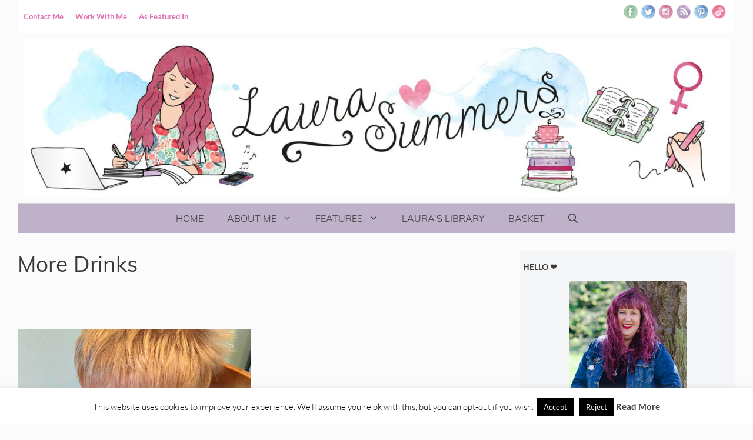

--- FILE ---
content_type: text/html; charset=UTF-8
request_url: https://www.laurasummers.co.uk/tag/more-drinks/
body_size: 38471
content:
<!DOCTYPE html>
<html lang="en-GB">
<head>
	<meta charset="UTF-8">
	<meta name='robots' content='index, follow, max-image-preview:large, max-snippet:-1, max-video-preview:-1' />
<meta name="viewport" content="width=device-width, initial-scale=1"><script>window._wca = window._wca || [];</script>

	<!-- This site is optimized with the Yoast SEO plugin v26.8 - https://yoast.com/product/yoast-seo-wordpress/ -->
	<title>more drinks Archives - Laura Summers</title>
	<link rel="canonical" href="https://www.laurasummers.co.uk/tag/more-drinks/" />
	<meta property="og:locale" content="en_GB" />
	<meta property="og:type" content="article" />
	<meta property="og:title" content="more drinks Archives - Laura Summers" />
	<meta property="og:url" content="https://www.laurasummers.co.uk/tag/more-drinks/" />
	<meta property="og:site_name" content="Laura Summers" />
	<script type="application/ld+json" class="yoast-schema-graph">{"@context":"https://schema.org","@graph":[{"@type":"CollectionPage","@id":"https://www.laurasummers.co.uk/tag/more-drinks/","url":"https://www.laurasummers.co.uk/tag/more-drinks/","name":"more drinks Archives - Laura Summers","isPartOf":{"@id":"https://www.laurasummers.co.uk/#website"},"primaryImageOfPage":{"@id":"https://www.laurasummers.co.uk/tag/more-drinks/#primaryimage"},"image":{"@id":"https://www.laurasummers.co.uk/tag/more-drinks/#primaryimage"},"thumbnailUrl":"https://www.laurasummers.co.uk/wp-content/uploads/2015/11/get-a-little-more-logan.jpg","breadcrumb":{"@id":"https://www.laurasummers.co.uk/tag/more-drinks/#breadcrumb"},"inLanguage":"en-GB"},{"@type":"ImageObject","inLanguage":"en-GB","@id":"https://www.laurasummers.co.uk/tag/more-drinks/#primaryimage","url":"https://www.laurasummers.co.uk/wp-content/uploads/2015/11/get-a-little-more-logan.jpg","contentUrl":"https://www.laurasummers.co.uk/wp-content/uploads/2015/11/get-a-little-more-logan.jpg","width":690,"height":994},{"@type":"BreadcrumbList","@id":"https://www.laurasummers.co.uk/tag/more-drinks/#breadcrumb","itemListElement":[{"@type":"ListItem","position":1,"name":"Home","item":"https://www.laurasummers.co.uk/"},{"@type":"ListItem","position":2,"name":"more drinks"}]},{"@type":"WebSite","@id":"https://www.laurasummers.co.uk/#website","url":"https://www.laurasummers.co.uk/","name":"Laura Summers","description":"Blogger, Writer and Small Business Marketing","publisher":{"@id":"https://www.laurasummers.co.uk/#/schema/person/1ace537a6eec26fda2108a7c83961d8c"},"potentialAction":[{"@type":"SearchAction","target":{"@type":"EntryPoint","urlTemplate":"https://www.laurasummers.co.uk/?s={search_term_string}"},"query-input":{"@type":"PropertyValueSpecification","valueRequired":true,"valueName":"search_term_string"}}],"inLanguage":"en-GB"},{"@type":["Person","Organization"],"@id":"https://www.laurasummers.co.uk/#/schema/person/1ace537a6eec26fda2108a7c83961d8c","name":"Laura","image":{"@type":"ImageObject","inLanguage":"en-GB","@id":"https://www.laurasummers.co.uk/#/schema/person/image/","url":"https://www.laurasummers.co.uk/wp-content/uploads/2019/11/IMG_0232-2-scaled.jpg","contentUrl":"https://www.laurasummers.co.uk/wp-content/uploads/2019/11/IMG_0232-2-scaled.jpg","width":1920,"height":2560,"caption":"Laura"},"logo":{"@id":"https://www.laurasummers.co.uk/#/schema/person/image/"},"sameAs":["https://www.laurasummers.co.uk"]}]}</script>
	<!-- / Yoast SEO plugin. -->


<link rel='dns-prefetch' href='//www.dwin2.com' />
<link rel='dns-prefetch' href='//stats.wp.com' />
<link rel='dns-prefetch' href='//jetpack.wordpress.com' />
<link rel='dns-prefetch' href='//s0.wp.com' />
<link rel='dns-prefetch' href='//public-api.wordpress.com' />
<link rel='dns-prefetch' href='//0.gravatar.com' />
<link rel='dns-prefetch' href='//1.gravatar.com' />
<link rel='dns-prefetch' href='//2.gravatar.com' />
<link rel='dns-prefetch' href='//widgets.wp.com' />


<link rel="alternate" type="application/rss+xml" title="Laura Summers &raquo; Feed" href="https://www.laurasummers.co.uk/feed/" />
<link rel="alternate" type="application/rss+xml" title="Laura Summers &raquo; Comments Feed" href="https://www.laurasummers.co.uk/comments/feed/" />
<link rel="alternate" type="application/rss+xml" title="Laura Summers &raquo; more drinks Tag Feed" href="https://www.laurasummers.co.uk/tag/more-drinks/feed/" />
		<style>
			.lazyload,
			.lazyloading {
				max-width: 100%;
			}
		</style>
				<!-- This site uses the Google Analytics by MonsterInsights plugin v9.11.1 - Using Analytics tracking - https://www.monsterinsights.com/ -->
							<script src="//www.googletagmanager.com/gtag/js?id=G-XG2XPVR0GW"  data-cfasync="false" data-wpfc-render="false" async></script>
			<script data-cfasync="false" data-wpfc-render="false">
				var mi_version = '9.11.1';
				var mi_track_user = true;
				var mi_no_track_reason = '';
								var MonsterInsightsDefaultLocations = {"page_location":"https:\/\/www.laurasummers.co.uk\/tag\/more-drinks\/"};
								if ( typeof MonsterInsightsPrivacyGuardFilter === 'function' ) {
					var MonsterInsightsLocations = (typeof MonsterInsightsExcludeQuery === 'object') ? MonsterInsightsPrivacyGuardFilter( MonsterInsightsExcludeQuery ) : MonsterInsightsPrivacyGuardFilter( MonsterInsightsDefaultLocations );
				} else {
					var MonsterInsightsLocations = (typeof MonsterInsightsExcludeQuery === 'object') ? MonsterInsightsExcludeQuery : MonsterInsightsDefaultLocations;
				}

								var disableStrs = [
										'ga-disable-G-XG2XPVR0GW',
									];

				/* Function to detect opted out users */
				function __gtagTrackerIsOptedOut() {
					for (var index = 0; index < disableStrs.length; index++) {
						if (document.cookie.indexOf(disableStrs[index] + '=true') > -1) {
							return true;
						}
					}

					return false;
				}

				/* Disable tracking if the opt-out cookie exists. */
				if (__gtagTrackerIsOptedOut()) {
					for (var index = 0; index < disableStrs.length; index++) {
						window[disableStrs[index]] = true;
					}
				}

				/* Opt-out function */
				function __gtagTrackerOptout() {
					for (var index = 0; index < disableStrs.length; index++) {
						document.cookie = disableStrs[index] + '=true; expires=Thu, 31 Dec 2099 23:59:59 UTC; path=/';
						window[disableStrs[index]] = true;
					}
				}

				if ('undefined' === typeof gaOptout) {
					function gaOptout() {
						__gtagTrackerOptout();
					}
				}
								window.dataLayer = window.dataLayer || [];

				window.MonsterInsightsDualTracker = {
					helpers: {},
					trackers: {},
				};
				if (mi_track_user) {
					function __gtagDataLayer() {
						dataLayer.push(arguments);
					}

					function __gtagTracker(type, name, parameters) {
						if (!parameters) {
							parameters = {};
						}

						if (parameters.send_to) {
							__gtagDataLayer.apply(null, arguments);
							return;
						}

						if (type === 'event') {
														parameters.send_to = monsterinsights_frontend.v4_id;
							var hookName = name;
							if (typeof parameters['event_category'] !== 'undefined') {
								hookName = parameters['event_category'] + ':' + name;
							}

							if (typeof MonsterInsightsDualTracker.trackers[hookName] !== 'undefined') {
								MonsterInsightsDualTracker.trackers[hookName](parameters);
							} else {
								__gtagDataLayer('event', name, parameters);
							}
							
						} else {
							__gtagDataLayer.apply(null, arguments);
						}
					}

					__gtagTracker('js', new Date());
					__gtagTracker('set', {
						'developer_id.dZGIzZG': true,
											});
					if ( MonsterInsightsLocations.page_location ) {
						__gtagTracker('set', MonsterInsightsLocations);
					}
										__gtagTracker('config', 'G-XG2XPVR0GW', {"forceSSL":"true"} );
										window.gtag = __gtagTracker;										(function () {
						/* https://developers.google.com/analytics/devguides/collection/analyticsjs/ */
						/* ga and __gaTracker compatibility shim. */
						var noopfn = function () {
							return null;
						};
						var newtracker = function () {
							return new Tracker();
						};
						var Tracker = function () {
							return null;
						};
						var p = Tracker.prototype;
						p.get = noopfn;
						p.set = noopfn;
						p.send = function () {
							var args = Array.prototype.slice.call(arguments);
							args.unshift('send');
							__gaTracker.apply(null, args);
						};
						var __gaTracker = function () {
							var len = arguments.length;
							if (len === 0) {
								return;
							}
							var f = arguments[len - 1];
							if (typeof f !== 'object' || f === null || typeof f.hitCallback !== 'function') {
								if ('send' === arguments[0]) {
									var hitConverted, hitObject = false, action;
									if ('event' === arguments[1]) {
										if ('undefined' !== typeof arguments[3]) {
											hitObject = {
												'eventAction': arguments[3],
												'eventCategory': arguments[2],
												'eventLabel': arguments[4],
												'value': arguments[5] ? arguments[5] : 1,
											}
										}
									}
									if ('pageview' === arguments[1]) {
										if ('undefined' !== typeof arguments[2]) {
											hitObject = {
												'eventAction': 'page_view',
												'page_path': arguments[2],
											}
										}
									}
									if (typeof arguments[2] === 'object') {
										hitObject = arguments[2];
									}
									if (typeof arguments[5] === 'object') {
										Object.assign(hitObject, arguments[5]);
									}
									if ('undefined' !== typeof arguments[1].hitType) {
										hitObject = arguments[1];
										if ('pageview' === hitObject.hitType) {
											hitObject.eventAction = 'page_view';
										}
									}
									if (hitObject) {
										action = 'timing' === arguments[1].hitType ? 'timing_complete' : hitObject.eventAction;
										hitConverted = mapArgs(hitObject);
										__gtagTracker('event', action, hitConverted);
									}
								}
								return;
							}

							function mapArgs(args) {
								var arg, hit = {};
								var gaMap = {
									'eventCategory': 'event_category',
									'eventAction': 'event_action',
									'eventLabel': 'event_label',
									'eventValue': 'event_value',
									'nonInteraction': 'non_interaction',
									'timingCategory': 'event_category',
									'timingVar': 'name',
									'timingValue': 'value',
									'timingLabel': 'event_label',
									'page': 'page_path',
									'location': 'page_location',
									'title': 'page_title',
									'referrer' : 'page_referrer',
								};
								for (arg in args) {
																		if (!(!args.hasOwnProperty(arg) || !gaMap.hasOwnProperty(arg))) {
										hit[gaMap[arg]] = args[arg];
									} else {
										hit[arg] = args[arg];
									}
								}
								return hit;
							}

							try {
								f.hitCallback();
							} catch (ex) {
							}
						};
						__gaTracker.create = newtracker;
						__gaTracker.getByName = newtracker;
						__gaTracker.getAll = function () {
							return [];
						};
						__gaTracker.remove = noopfn;
						__gaTracker.loaded = true;
						window['__gaTracker'] = __gaTracker;
					})();
									} else {
										console.log("");
					(function () {
						function __gtagTracker() {
							return null;
						}

						window['__gtagTracker'] = __gtagTracker;
						window['gtag'] = __gtagTracker;
					})();
									}
			</script>
							<!-- / Google Analytics by MonsterInsights -->
		<style id='wp-img-auto-sizes-contain-inline-css'>
img:is([sizes=auto i],[sizes^="auto," i]){contain-intrinsic-size:3000px 1500px}
/*# sourceURL=wp-img-auto-sizes-contain-inline-css */
</style>
<link rel='stylesheet' id='generate-fonts-css' href='//www.laurasummers.co.uk/wp-content/uploads/omgf/generate-fonts/generate-fonts.css?ver=1685027037' media='all' />
<link rel='stylesheet' id='sbi_styles-css' href='https://www.laurasummers.co.uk/wp-content/plugins/instagram-feed/css/sbi-styles.min.css?ver=6.10.0' media='all' />
<style id='wp-emoji-styles-inline-css'>

	img.wp-smiley, img.emoji {
		display: inline !important;
		border: none !important;
		box-shadow: none !important;
		height: 1em !important;
		width: 1em !important;
		margin: 0 0.07em !important;
		vertical-align: -0.1em !important;
		background: none !important;
		padding: 0 !important;
	}
/*# sourceURL=wp-emoji-styles-inline-css */
</style>
<style id='wp-block-library-inline-css'>
:root{--wp-block-synced-color:#7a00df;--wp-block-synced-color--rgb:122,0,223;--wp-bound-block-color:var(--wp-block-synced-color);--wp-editor-canvas-background:#ddd;--wp-admin-theme-color:#007cba;--wp-admin-theme-color--rgb:0,124,186;--wp-admin-theme-color-darker-10:#006ba1;--wp-admin-theme-color-darker-10--rgb:0,107,160.5;--wp-admin-theme-color-darker-20:#005a87;--wp-admin-theme-color-darker-20--rgb:0,90,135;--wp-admin-border-width-focus:2px}@media (min-resolution:192dpi){:root{--wp-admin-border-width-focus:1.5px}}.wp-element-button{cursor:pointer}:root .has-very-light-gray-background-color{background-color:#eee}:root .has-very-dark-gray-background-color{background-color:#313131}:root .has-very-light-gray-color{color:#eee}:root .has-very-dark-gray-color{color:#313131}:root .has-vivid-green-cyan-to-vivid-cyan-blue-gradient-background{background:linear-gradient(135deg,#00d084,#0693e3)}:root .has-purple-crush-gradient-background{background:linear-gradient(135deg,#34e2e4,#4721fb 50%,#ab1dfe)}:root .has-hazy-dawn-gradient-background{background:linear-gradient(135deg,#faaca8,#dad0ec)}:root .has-subdued-olive-gradient-background{background:linear-gradient(135deg,#fafae1,#67a671)}:root .has-atomic-cream-gradient-background{background:linear-gradient(135deg,#fdd79a,#004a59)}:root .has-nightshade-gradient-background{background:linear-gradient(135deg,#330968,#31cdcf)}:root .has-midnight-gradient-background{background:linear-gradient(135deg,#020381,#2874fc)}:root{--wp--preset--font-size--normal:16px;--wp--preset--font-size--huge:42px}.has-regular-font-size{font-size:1em}.has-larger-font-size{font-size:2.625em}.has-normal-font-size{font-size:var(--wp--preset--font-size--normal)}.has-huge-font-size{font-size:var(--wp--preset--font-size--huge)}.has-text-align-center{text-align:center}.has-text-align-left{text-align:left}.has-text-align-right{text-align:right}.has-fit-text{white-space:nowrap!important}#end-resizable-editor-section{display:none}.aligncenter{clear:both}.items-justified-left{justify-content:flex-start}.items-justified-center{justify-content:center}.items-justified-right{justify-content:flex-end}.items-justified-space-between{justify-content:space-between}.screen-reader-text{border:0;clip-path:inset(50%);height:1px;margin:-1px;overflow:hidden;padding:0;position:absolute;width:1px;word-wrap:normal!important}.screen-reader-text:focus{background-color:#ddd;clip-path:none;color:#444;display:block;font-size:1em;height:auto;left:5px;line-height:normal;padding:15px 23px 14px;text-decoration:none;top:5px;width:auto;z-index:100000}html :where(.has-border-color){border-style:solid}html :where([style*=border-top-color]){border-top-style:solid}html :where([style*=border-right-color]){border-right-style:solid}html :where([style*=border-bottom-color]){border-bottom-style:solid}html :where([style*=border-left-color]){border-left-style:solid}html :where([style*=border-width]){border-style:solid}html :where([style*=border-top-width]){border-top-style:solid}html :where([style*=border-right-width]){border-right-style:solid}html :where([style*=border-bottom-width]){border-bottom-style:solid}html :where([style*=border-left-width]){border-left-style:solid}html :where(img[class*=wp-image-]){height:auto;max-width:100%}:where(figure){margin:0 0 1em}html :where(.is-position-sticky){--wp-admin--admin-bar--position-offset:var(--wp-admin--admin-bar--height,0px)}@media screen and (max-width:600px){html :where(.is-position-sticky){--wp-admin--admin-bar--position-offset:0px}}

/*# sourceURL=wp-block-library-inline-css */
</style><style id='wp-block-button-inline-css'>
.wp-block-button__link{align-content:center;box-sizing:border-box;cursor:pointer;display:inline-block;height:100%;text-align:center;word-break:break-word}.wp-block-button__link.aligncenter{text-align:center}.wp-block-button__link.alignright{text-align:right}:where(.wp-block-button__link){border-radius:9999px;box-shadow:none;padding:calc(.667em + 2px) calc(1.333em + 2px);text-decoration:none}.wp-block-button[style*=text-decoration] .wp-block-button__link{text-decoration:inherit}.wp-block-buttons>.wp-block-button.has-custom-width{max-width:none}.wp-block-buttons>.wp-block-button.has-custom-width .wp-block-button__link{width:100%}.wp-block-buttons>.wp-block-button.has-custom-font-size .wp-block-button__link{font-size:inherit}.wp-block-buttons>.wp-block-button.wp-block-button__width-25{width:calc(25% - var(--wp--style--block-gap, .5em)*.75)}.wp-block-buttons>.wp-block-button.wp-block-button__width-50{width:calc(50% - var(--wp--style--block-gap, .5em)*.5)}.wp-block-buttons>.wp-block-button.wp-block-button__width-75{width:calc(75% - var(--wp--style--block-gap, .5em)*.25)}.wp-block-buttons>.wp-block-button.wp-block-button__width-100{flex-basis:100%;width:100%}.wp-block-buttons.is-vertical>.wp-block-button.wp-block-button__width-25{width:25%}.wp-block-buttons.is-vertical>.wp-block-button.wp-block-button__width-50{width:50%}.wp-block-buttons.is-vertical>.wp-block-button.wp-block-button__width-75{width:75%}.wp-block-button.is-style-squared,.wp-block-button__link.wp-block-button.is-style-squared{border-radius:0}.wp-block-button.no-border-radius,.wp-block-button__link.no-border-radius{border-radius:0!important}:root :where(.wp-block-button .wp-block-button__link.is-style-outline),:root :where(.wp-block-button.is-style-outline>.wp-block-button__link){border:2px solid;padding:.667em 1.333em}:root :where(.wp-block-button .wp-block-button__link.is-style-outline:not(.has-text-color)),:root :where(.wp-block-button.is-style-outline>.wp-block-button__link:not(.has-text-color)){color:currentColor}:root :where(.wp-block-button .wp-block-button__link.is-style-outline:not(.has-background)),:root :where(.wp-block-button.is-style-outline>.wp-block-button__link:not(.has-background)){background-color:initial;background-image:none}
/*# sourceURL=https://www.laurasummers.co.uk/wp/wp-includes/blocks/button/style.min.css */
</style>
<style id='wp-block-heading-inline-css'>
h1:where(.wp-block-heading).has-background,h2:where(.wp-block-heading).has-background,h3:where(.wp-block-heading).has-background,h4:where(.wp-block-heading).has-background,h5:where(.wp-block-heading).has-background,h6:where(.wp-block-heading).has-background{padding:1.25em 2.375em}h1.has-text-align-left[style*=writing-mode]:where([style*=vertical-lr]),h1.has-text-align-right[style*=writing-mode]:where([style*=vertical-rl]),h2.has-text-align-left[style*=writing-mode]:where([style*=vertical-lr]),h2.has-text-align-right[style*=writing-mode]:where([style*=vertical-rl]),h3.has-text-align-left[style*=writing-mode]:where([style*=vertical-lr]),h3.has-text-align-right[style*=writing-mode]:where([style*=vertical-rl]),h4.has-text-align-left[style*=writing-mode]:where([style*=vertical-lr]),h4.has-text-align-right[style*=writing-mode]:where([style*=vertical-rl]),h5.has-text-align-left[style*=writing-mode]:where([style*=vertical-lr]),h5.has-text-align-right[style*=writing-mode]:where([style*=vertical-rl]),h6.has-text-align-left[style*=writing-mode]:where([style*=vertical-lr]),h6.has-text-align-right[style*=writing-mode]:where([style*=vertical-rl]){rotate:180deg}
/*# sourceURL=https://www.laurasummers.co.uk/wp/wp-includes/blocks/heading/style.min.css */
</style>
<style id='wp-block-image-inline-css'>
.wp-block-image>a,.wp-block-image>figure>a{display:inline-block}.wp-block-image img{box-sizing:border-box;height:auto;max-width:100%;vertical-align:bottom}@media not (prefers-reduced-motion){.wp-block-image img.hide{visibility:hidden}.wp-block-image img.show{animation:show-content-image .4s}}.wp-block-image[style*=border-radius] img,.wp-block-image[style*=border-radius]>a{border-radius:inherit}.wp-block-image.has-custom-border img{box-sizing:border-box}.wp-block-image.aligncenter{text-align:center}.wp-block-image.alignfull>a,.wp-block-image.alignwide>a{width:100%}.wp-block-image.alignfull img,.wp-block-image.alignwide img{height:auto;width:100%}.wp-block-image .aligncenter,.wp-block-image .alignleft,.wp-block-image .alignright,.wp-block-image.aligncenter,.wp-block-image.alignleft,.wp-block-image.alignright{display:table}.wp-block-image .aligncenter>figcaption,.wp-block-image .alignleft>figcaption,.wp-block-image .alignright>figcaption,.wp-block-image.aligncenter>figcaption,.wp-block-image.alignleft>figcaption,.wp-block-image.alignright>figcaption{caption-side:bottom;display:table-caption}.wp-block-image .alignleft{float:left;margin:.5em 1em .5em 0}.wp-block-image .alignright{float:right;margin:.5em 0 .5em 1em}.wp-block-image .aligncenter{margin-left:auto;margin-right:auto}.wp-block-image :where(figcaption){margin-bottom:1em;margin-top:.5em}.wp-block-image.is-style-circle-mask img{border-radius:9999px}@supports ((-webkit-mask-image:none) or (mask-image:none)) or (-webkit-mask-image:none){.wp-block-image.is-style-circle-mask img{border-radius:0;-webkit-mask-image:url('data:image/svg+xml;utf8,<svg viewBox="0 0 100 100" xmlns="http://www.w3.org/2000/svg"><circle cx="50" cy="50" r="50"/></svg>');mask-image:url('data:image/svg+xml;utf8,<svg viewBox="0 0 100 100" xmlns="http://www.w3.org/2000/svg"><circle cx="50" cy="50" r="50"/></svg>');mask-mode:alpha;-webkit-mask-position:center;mask-position:center;-webkit-mask-repeat:no-repeat;mask-repeat:no-repeat;-webkit-mask-size:contain;mask-size:contain}}:root :where(.wp-block-image.is-style-rounded img,.wp-block-image .is-style-rounded img){border-radius:9999px}.wp-block-image figure{margin:0}.wp-lightbox-container{display:flex;flex-direction:column;position:relative}.wp-lightbox-container img{cursor:zoom-in}.wp-lightbox-container img:hover+button{opacity:1}.wp-lightbox-container button{align-items:center;backdrop-filter:blur(16px) saturate(180%);background-color:#5a5a5a40;border:none;border-radius:4px;cursor:zoom-in;display:flex;height:20px;justify-content:center;opacity:0;padding:0;position:absolute;right:16px;text-align:center;top:16px;width:20px;z-index:100}@media not (prefers-reduced-motion){.wp-lightbox-container button{transition:opacity .2s ease}}.wp-lightbox-container button:focus-visible{outline:3px auto #5a5a5a40;outline:3px auto -webkit-focus-ring-color;outline-offset:3px}.wp-lightbox-container button:hover{cursor:pointer;opacity:1}.wp-lightbox-container button:focus{opacity:1}.wp-lightbox-container button:focus,.wp-lightbox-container button:hover,.wp-lightbox-container button:not(:hover):not(:active):not(.has-background){background-color:#5a5a5a40;border:none}.wp-lightbox-overlay{box-sizing:border-box;cursor:zoom-out;height:100vh;left:0;overflow:hidden;position:fixed;top:0;visibility:hidden;width:100%;z-index:100000}.wp-lightbox-overlay .close-button{align-items:center;cursor:pointer;display:flex;justify-content:center;min-height:40px;min-width:40px;padding:0;position:absolute;right:calc(env(safe-area-inset-right) + 16px);top:calc(env(safe-area-inset-top) + 16px);z-index:5000000}.wp-lightbox-overlay .close-button:focus,.wp-lightbox-overlay .close-button:hover,.wp-lightbox-overlay .close-button:not(:hover):not(:active):not(.has-background){background:none;border:none}.wp-lightbox-overlay .lightbox-image-container{height:var(--wp--lightbox-container-height);left:50%;overflow:hidden;position:absolute;top:50%;transform:translate(-50%,-50%);transform-origin:top left;width:var(--wp--lightbox-container-width);z-index:9999999999}.wp-lightbox-overlay .wp-block-image{align-items:center;box-sizing:border-box;display:flex;height:100%;justify-content:center;margin:0;position:relative;transform-origin:0 0;width:100%;z-index:3000000}.wp-lightbox-overlay .wp-block-image img{height:var(--wp--lightbox-image-height);min-height:var(--wp--lightbox-image-height);min-width:var(--wp--lightbox-image-width);width:var(--wp--lightbox-image-width)}.wp-lightbox-overlay .wp-block-image figcaption{display:none}.wp-lightbox-overlay button{background:none;border:none}.wp-lightbox-overlay .scrim{background-color:#fff;height:100%;opacity:.9;position:absolute;width:100%;z-index:2000000}.wp-lightbox-overlay.active{visibility:visible}@media not (prefers-reduced-motion){.wp-lightbox-overlay.active{animation:turn-on-visibility .25s both}.wp-lightbox-overlay.active img{animation:turn-on-visibility .35s both}.wp-lightbox-overlay.show-closing-animation:not(.active){animation:turn-off-visibility .35s both}.wp-lightbox-overlay.show-closing-animation:not(.active) img{animation:turn-off-visibility .25s both}.wp-lightbox-overlay.zoom.active{animation:none;opacity:1;visibility:visible}.wp-lightbox-overlay.zoom.active .lightbox-image-container{animation:lightbox-zoom-in .4s}.wp-lightbox-overlay.zoom.active .lightbox-image-container img{animation:none}.wp-lightbox-overlay.zoom.active .scrim{animation:turn-on-visibility .4s forwards}.wp-lightbox-overlay.zoom.show-closing-animation:not(.active){animation:none}.wp-lightbox-overlay.zoom.show-closing-animation:not(.active) .lightbox-image-container{animation:lightbox-zoom-out .4s}.wp-lightbox-overlay.zoom.show-closing-animation:not(.active) .lightbox-image-container img{animation:none}.wp-lightbox-overlay.zoom.show-closing-animation:not(.active) .scrim{animation:turn-off-visibility .4s forwards}}@keyframes show-content-image{0%{visibility:hidden}99%{visibility:hidden}to{visibility:visible}}@keyframes turn-on-visibility{0%{opacity:0}to{opacity:1}}@keyframes turn-off-visibility{0%{opacity:1;visibility:visible}99%{opacity:0;visibility:visible}to{opacity:0;visibility:hidden}}@keyframes lightbox-zoom-in{0%{transform:translate(calc((-100vw + var(--wp--lightbox-scrollbar-width))/2 + var(--wp--lightbox-initial-left-position)),calc(-50vh + var(--wp--lightbox-initial-top-position))) scale(var(--wp--lightbox-scale))}to{transform:translate(-50%,-50%) scale(1)}}@keyframes lightbox-zoom-out{0%{transform:translate(-50%,-50%) scale(1);visibility:visible}99%{visibility:visible}to{transform:translate(calc((-100vw + var(--wp--lightbox-scrollbar-width))/2 + var(--wp--lightbox-initial-left-position)),calc(-50vh + var(--wp--lightbox-initial-top-position))) scale(var(--wp--lightbox-scale));visibility:hidden}}
/*# sourceURL=https://www.laurasummers.co.uk/wp/wp-includes/blocks/image/style.min.css */
</style>
<style id='wp-block-buttons-inline-css'>
.wp-block-buttons{box-sizing:border-box}.wp-block-buttons.is-vertical{flex-direction:column}.wp-block-buttons.is-vertical>.wp-block-button:last-child{margin-bottom:0}.wp-block-buttons>.wp-block-button{display:inline-block;margin:0}.wp-block-buttons.is-content-justification-left{justify-content:flex-start}.wp-block-buttons.is-content-justification-left.is-vertical{align-items:flex-start}.wp-block-buttons.is-content-justification-center{justify-content:center}.wp-block-buttons.is-content-justification-center.is-vertical{align-items:center}.wp-block-buttons.is-content-justification-right{justify-content:flex-end}.wp-block-buttons.is-content-justification-right.is-vertical{align-items:flex-end}.wp-block-buttons.is-content-justification-space-between{justify-content:space-between}.wp-block-buttons.aligncenter{text-align:center}.wp-block-buttons:not(.is-content-justification-space-between,.is-content-justification-right,.is-content-justification-left,.is-content-justification-center) .wp-block-button.aligncenter{margin-left:auto;margin-right:auto;width:100%}.wp-block-buttons[style*=text-decoration] .wp-block-button,.wp-block-buttons[style*=text-decoration] .wp-block-button__link{text-decoration:inherit}.wp-block-buttons.has-custom-font-size .wp-block-button__link{font-size:inherit}.wp-block-buttons .wp-block-button__link{width:100%}.wp-block-button.aligncenter{text-align:center}
/*# sourceURL=https://www.laurasummers.co.uk/wp/wp-includes/blocks/buttons/style.min.css */
</style>
<style id='wp-block-columns-inline-css'>
.wp-block-columns{box-sizing:border-box;display:flex;flex-wrap:wrap!important}@media (min-width:782px){.wp-block-columns{flex-wrap:nowrap!important}}.wp-block-columns{align-items:normal!important}.wp-block-columns.are-vertically-aligned-top{align-items:flex-start}.wp-block-columns.are-vertically-aligned-center{align-items:center}.wp-block-columns.are-vertically-aligned-bottom{align-items:flex-end}@media (max-width:781px){.wp-block-columns:not(.is-not-stacked-on-mobile)>.wp-block-column{flex-basis:100%!important}}@media (min-width:782px){.wp-block-columns:not(.is-not-stacked-on-mobile)>.wp-block-column{flex-basis:0;flex-grow:1}.wp-block-columns:not(.is-not-stacked-on-mobile)>.wp-block-column[style*=flex-basis]{flex-grow:0}}.wp-block-columns.is-not-stacked-on-mobile{flex-wrap:nowrap!important}.wp-block-columns.is-not-stacked-on-mobile>.wp-block-column{flex-basis:0;flex-grow:1}.wp-block-columns.is-not-stacked-on-mobile>.wp-block-column[style*=flex-basis]{flex-grow:0}:where(.wp-block-columns){margin-bottom:1.75em}:where(.wp-block-columns.has-background){padding:1.25em 2.375em}.wp-block-column{flex-grow:1;min-width:0;overflow-wrap:break-word;word-break:break-word}.wp-block-column.is-vertically-aligned-top{align-self:flex-start}.wp-block-column.is-vertically-aligned-center{align-self:center}.wp-block-column.is-vertically-aligned-bottom{align-self:flex-end}.wp-block-column.is-vertically-aligned-stretch{align-self:stretch}.wp-block-column.is-vertically-aligned-bottom,.wp-block-column.is-vertically-aligned-center,.wp-block-column.is-vertically-aligned-top{width:100%}
/*# sourceURL=https://www.laurasummers.co.uk/wp/wp-includes/blocks/columns/style.min.css */
</style>
<style id='wp-block-preformatted-inline-css'>
.wp-block-preformatted{box-sizing:border-box;white-space:pre-wrap}:where(.wp-block-preformatted.has-background){padding:1.25em 2.375em}
/*# sourceURL=https://www.laurasummers.co.uk/wp/wp-includes/blocks/preformatted/style.min.css */
</style>
<style id='global-styles-inline-css'>
:root{--wp--preset--aspect-ratio--square: 1;--wp--preset--aspect-ratio--4-3: 4/3;--wp--preset--aspect-ratio--3-4: 3/4;--wp--preset--aspect-ratio--3-2: 3/2;--wp--preset--aspect-ratio--2-3: 2/3;--wp--preset--aspect-ratio--16-9: 16/9;--wp--preset--aspect-ratio--9-16: 9/16;--wp--preset--color--black: #000000;--wp--preset--color--cyan-bluish-gray: #abb8c3;--wp--preset--color--white: #ffffff;--wp--preset--color--pale-pink: #f78da7;--wp--preset--color--vivid-red: #cf2e2e;--wp--preset--color--luminous-vivid-orange: #ff6900;--wp--preset--color--luminous-vivid-amber: #fcb900;--wp--preset--color--light-green-cyan: #7bdcb5;--wp--preset--color--vivid-green-cyan: #00d084;--wp--preset--color--pale-cyan-blue: #8ed1fc;--wp--preset--color--vivid-cyan-blue: #0693e3;--wp--preset--color--vivid-purple: #9b51e0;--wp--preset--color--contrast: var(--contrast);--wp--preset--color--contrast-2: var(--contrast-2);--wp--preset--color--contrast-3: var(--contrast-3);--wp--preset--color--base: var(--base);--wp--preset--color--base-2: var(--base-2);--wp--preset--color--base-3: var(--base-3);--wp--preset--color--accent: var(--accent);--wp--preset--gradient--vivid-cyan-blue-to-vivid-purple: linear-gradient(135deg,rgb(6,147,227) 0%,rgb(155,81,224) 100%);--wp--preset--gradient--light-green-cyan-to-vivid-green-cyan: linear-gradient(135deg,rgb(122,220,180) 0%,rgb(0,208,130) 100%);--wp--preset--gradient--luminous-vivid-amber-to-luminous-vivid-orange: linear-gradient(135deg,rgb(252,185,0) 0%,rgb(255,105,0) 100%);--wp--preset--gradient--luminous-vivid-orange-to-vivid-red: linear-gradient(135deg,rgb(255,105,0) 0%,rgb(207,46,46) 100%);--wp--preset--gradient--very-light-gray-to-cyan-bluish-gray: linear-gradient(135deg,rgb(238,238,238) 0%,rgb(169,184,195) 100%);--wp--preset--gradient--cool-to-warm-spectrum: linear-gradient(135deg,rgb(74,234,220) 0%,rgb(151,120,209) 20%,rgb(207,42,186) 40%,rgb(238,44,130) 60%,rgb(251,105,98) 80%,rgb(254,248,76) 100%);--wp--preset--gradient--blush-light-purple: linear-gradient(135deg,rgb(255,206,236) 0%,rgb(152,150,240) 100%);--wp--preset--gradient--blush-bordeaux: linear-gradient(135deg,rgb(254,205,165) 0%,rgb(254,45,45) 50%,rgb(107,0,62) 100%);--wp--preset--gradient--luminous-dusk: linear-gradient(135deg,rgb(255,203,112) 0%,rgb(199,81,192) 50%,rgb(65,88,208) 100%);--wp--preset--gradient--pale-ocean: linear-gradient(135deg,rgb(255,245,203) 0%,rgb(182,227,212) 50%,rgb(51,167,181) 100%);--wp--preset--gradient--electric-grass: linear-gradient(135deg,rgb(202,248,128) 0%,rgb(113,206,126) 100%);--wp--preset--gradient--midnight: linear-gradient(135deg,rgb(2,3,129) 0%,rgb(40,116,252) 100%);--wp--preset--font-size--small: 13px;--wp--preset--font-size--medium: 20px;--wp--preset--font-size--large: 36px;--wp--preset--font-size--x-large: 42px;--wp--preset--spacing--20: 0.44rem;--wp--preset--spacing--30: 0.67rem;--wp--preset--spacing--40: 1rem;--wp--preset--spacing--50: 1.5rem;--wp--preset--spacing--60: 2.25rem;--wp--preset--spacing--70: 3.38rem;--wp--preset--spacing--80: 5.06rem;--wp--preset--shadow--natural: 6px 6px 9px rgba(0, 0, 0, 0.2);--wp--preset--shadow--deep: 12px 12px 50px rgba(0, 0, 0, 0.4);--wp--preset--shadow--sharp: 6px 6px 0px rgba(0, 0, 0, 0.2);--wp--preset--shadow--outlined: 6px 6px 0px -3px rgb(255, 255, 255), 6px 6px rgb(0, 0, 0);--wp--preset--shadow--crisp: 6px 6px 0px rgb(0, 0, 0);}:where(.is-layout-flex){gap: 0.5em;}:where(.is-layout-grid){gap: 0.5em;}body .is-layout-flex{display: flex;}.is-layout-flex{flex-wrap: wrap;align-items: center;}.is-layout-flex > :is(*, div){margin: 0;}body .is-layout-grid{display: grid;}.is-layout-grid > :is(*, div){margin: 0;}:where(.wp-block-columns.is-layout-flex){gap: 2em;}:where(.wp-block-columns.is-layout-grid){gap: 2em;}:where(.wp-block-post-template.is-layout-flex){gap: 1.25em;}:where(.wp-block-post-template.is-layout-grid){gap: 1.25em;}.has-black-color{color: var(--wp--preset--color--black) !important;}.has-cyan-bluish-gray-color{color: var(--wp--preset--color--cyan-bluish-gray) !important;}.has-white-color{color: var(--wp--preset--color--white) !important;}.has-pale-pink-color{color: var(--wp--preset--color--pale-pink) !important;}.has-vivid-red-color{color: var(--wp--preset--color--vivid-red) !important;}.has-luminous-vivid-orange-color{color: var(--wp--preset--color--luminous-vivid-orange) !important;}.has-luminous-vivid-amber-color{color: var(--wp--preset--color--luminous-vivid-amber) !important;}.has-light-green-cyan-color{color: var(--wp--preset--color--light-green-cyan) !important;}.has-vivid-green-cyan-color{color: var(--wp--preset--color--vivid-green-cyan) !important;}.has-pale-cyan-blue-color{color: var(--wp--preset--color--pale-cyan-blue) !important;}.has-vivid-cyan-blue-color{color: var(--wp--preset--color--vivid-cyan-blue) !important;}.has-vivid-purple-color{color: var(--wp--preset--color--vivid-purple) !important;}.has-black-background-color{background-color: var(--wp--preset--color--black) !important;}.has-cyan-bluish-gray-background-color{background-color: var(--wp--preset--color--cyan-bluish-gray) !important;}.has-white-background-color{background-color: var(--wp--preset--color--white) !important;}.has-pale-pink-background-color{background-color: var(--wp--preset--color--pale-pink) !important;}.has-vivid-red-background-color{background-color: var(--wp--preset--color--vivid-red) !important;}.has-luminous-vivid-orange-background-color{background-color: var(--wp--preset--color--luminous-vivid-orange) !important;}.has-luminous-vivid-amber-background-color{background-color: var(--wp--preset--color--luminous-vivid-amber) !important;}.has-light-green-cyan-background-color{background-color: var(--wp--preset--color--light-green-cyan) !important;}.has-vivid-green-cyan-background-color{background-color: var(--wp--preset--color--vivid-green-cyan) !important;}.has-pale-cyan-blue-background-color{background-color: var(--wp--preset--color--pale-cyan-blue) !important;}.has-vivid-cyan-blue-background-color{background-color: var(--wp--preset--color--vivid-cyan-blue) !important;}.has-vivid-purple-background-color{background-color: var(--wp--preset--color--vivid-purple) !important;}.has-black-border-color{border-color: var(--wp--preset--color--black) !important;}.has-cyan-bluish-gray-border-color{border-color: var(--wp--preset--color--cyan-bluish-gray) !important;}.has-white-border-color{border-color: var(--wp--preset--color--white) !important;}.has-pale-pink-border-color{border-color: var(--wp--preset--color--pale-pink) !important;}.has-vivid-red-border-color{border-color: var(--wp--preset--color--vivid-red) !important;}.has-luminous-vivid-orange-border-color{border-color: var(--wp--preset--color--luminous-vivid-orange) !important;}.has-luminous-vivid-amber-border-color{border-color: var(--wp--preset--color--luminous-vivid-amber) !important;}.has-light-green-cyan-border-color{border-color: var(--wp--preset--color--light-green-cyan) !important;}.has-vivid-green-cyan-border-color{border-color: var(--wp--preset--color--vivid-green-cyan) !important;}.has-pale-cyan-blue-border-color{border-color: var(--wp--preset--color--pale-cyan-blue) !important;}.has-vivid-cyan-blue-border-color{border-color: var(--wp--preset--color--vivid-cyan-blue) !important;}.has-vivid-purple-border-color{border-color: var(--wp--preset--color--vivid-purple) !important;}.has-vivid-cyan-blue-to-vivid-purple-gradient-background{background: var(--wp--preset--gradient--vivid-cyan-blue-to-vivid-purple) !important;}.has-light-green-cyan-to-vivid-green-cyan-gradient-background{background: var(--wp--preset--gradient--light-green-cyan-to-vivid-green-cyan) !important;}.has-luminous-vivid-amber-to-luminous-vivid-orange-gradient-background{background: var(--wp--preset--gradient--luminous-vivid-amber-to-luminous-vivid-orange) !important;}.has-luminous-vivid-orange-to-vivid-red-gradient-background{background: var(--wp--preset--gradient--luminous-vivid-orange-to-vivid-red) !important;}.has-very-light-gray-to-cyan-bluish-gray-gradient-background{background: var(--wp--preset--gradient--very-light-gray-to-cyan-bluish-gray) !important;}.has-cool-to-warm-spectrum-gradient-background{background: var(--wp--preset--gradient--cool-to-warm-spectrum) !important;}.has-blush-light-purple-gradient-background{background: var(--wp--preset--gradient--blush-light-purple) !important;}.has-blush-bordeaux-gradient-background{background: var(--wp--preset--gradient--blush-bordeaux) !important;}.has-luminous-dusk-gradient-background{background: var(--wp--preset--gradient--luminous-dusk) !important;}.has-pale-ocean-gradient-background{background: var(--wp--preset--gradient--pale-ocean) !important;}.has-electric-grass-gradient-background{background: var(--wp--preset--gradient--electric-grass) !important;}.has-midnight-gradient-background{background: var(--wp--preset--gradient--midnight) !important;}.has-small-font-size{font-size: var(--wp--preset--font-size--small) !important;}.has-medium-font-size{font-size: var(--wp--preset--font-size--medium) !important;}.has-large-font-size{font-size: var(--wp--preset--font-size--large) !important;}.has-x-large-font-size{font-size: var(--wp--preset--font-size--x-large) !important;}
:where(.wp-block-columns.is-layout-flex){gap: 2em;}:where(.wp-block-columns.is-layout-grid){gap: 2em;}
/*# sourceURL=global-styles-inline-css */
</style>
<style id='core-block-supports-inline-css'>
.wp-container-core-columns-is-layout-9d6595d7{flex-wrap:nowrap;}
/*# sourceURL=core-block-supports-inline-css */
</style>

<style id='classic-theme-styles-inline-css'>
/*! This file is auto-generated */
.wp-block-button__link{color:#fff;background-color:#32373c;border-radius:9999px;box-shadow:none;text-decoration:none;padding:calc(.667em + 2px) calc(1.333em + 2px);font-size:1.125em}.wp-block-file__button{background:#32373c;color:#fff;text-decoration:none}
/*# sourceURL=/wp-includes/css/classic-themes.min.css */
</style>
<link rel='stylesheet' id='contact-form-7-css' href='https://www.laurasummers.co.uk/wp-content/plugins/contact-form-7/includes/css/styles.css?ver=6.1.4' media='all' />
<link rel='stylesheet' id='cookie-law-info-css' href='https://www.laurasummers.co.uk/wp-content/plugins/cookie-law-info/legacy/public/css/cookie-law-info-public.css?ver=3.3.9.1' media='all' />
<link rel='stylesheet' id='cookie-law-info-gdpr-css' href='https://www.laurasummers.co.uk/wp-content/plugins/cookie-law-info/legacy/public/css/cookie-law-info-gdpr.css?ver=3.3.9.1' media='all' />
<link rel='stylesheet' id='jpibfi-style-css' href='https://www.laurasummers.co.uk/wp-content/plugins/jquery-pin-it-button-for-images/css/client.css?ver=3.0.6' media='all' />
<link rel='stylesheet' id='fancybox-style-css' href='https://www.laurasummers.co.uk/wp-content/plugins/light/css/jquery.fancybox.css?ver=6.9' media='all' />
<link rel='stylesheet' id='pinterestRSScss-css' href='https://www.laurasummers.co.uk/wp-content/plugins/pinterest-rss-widget/style.css?ver=6.9' media='all' />
<link rel='stylesheet' id='fontawesomepublic-css' href='https://www.laurasummers.co.uk/wp-content/plugins/wdv-about-me-widget/public/../includes/fonts/css/all.min.css?ver=5.9.0' media='all' />
<link rel='stylesheet' id='fontawesomepublicv4-css' href='https://www.laurasummers.co.uk/wp-content/plugins/wdv-about-me-widget/public/../includes/fonts/css/v4-shims.min.css?ver=5.9.0' media='all' />
<link rel='stylesheet' id='publiccss-css' href='https://www.laurasummers.co.uk/wp-content/plugins/wdv-about-me-widget/public/css/wdv-about-me-widget-public.css?ver=1.2.9' media='all' />
<link rel='stylesheet' id='woocommerce-layout-css' href='https://www.laurasummers.co.uk/wp-content/plugins/woocommerce/assets/css/woocommerce-layout.css?ver=10.4.3' media='all' />
<style id='woocommerce-layout-inline-css'>

	.infinite-scroll .woocommerce-pagination {
		display: none;
	}
/*# sourceURL=woocommerce-layout-inline-css */
</style>
<link rel='stylesheet' id='woocommerce-smallscreen-css' href='https://www.laurasummers.co.uk/wp-content/plugins/woocommerce/assets/css/woocommerce-smallscreen.css?ver=10.4.3' media='only screen and (max-width: 768px)' />
<link rel='stylesheet' id='woocommerce-general-css' href='https://www.laurasummers.co.uk/wp-content/plugins/woocommerce/assets/css/woocommerce.css?ver=10.4.3' media='all' />
<style id='woocommerce-general-inline-css'>
.woocommerce .page-header-image-single {display: none;}.woocommerce .entry-content,.woocommerce .product .entry-summary {margin-top: 0;}.related.products {clear: both;}.checkout-subscribe-prompt.clear {visibility: visible;height: initial;width: initial;}@media (max-width:768px) {.woocommerce .woocommerce-ordering,.woocommerce-page .woocommerce-ordering {float: none;}.woocommerce .woocommerce-ordering select {max-width: 100%;}.woocommerce ul.products li.product,.woocommerce-page ul.products li.product,.woocommerce-page[class*=columns-] ul.products li.product,.woocommerce[class*=columns-] ul.products li.product {width: 100%;float: none;}}
/*# sourceURL=woocommerce-general-inline-css */
</style>
<style id='woocommerce-inline-inline-css'>
.woocommerce form .form-row .required { visibility: visible; }
/*# sourceURL=woocommerce-inline-inline-css */
</style>
<link rel='stylesheet' id='wp-show-posts-css' href='https://www.laurasummers.co.uk/wp-content/plugins/wp-show-posts/css/wp-show-posts-min.css?ver=1.1.6' media='all' />
<link rel='stylesheet' id='mc4wp-form-basic-css' href='https://www.laurasummers.co.uk/wp-content/plugins/mailchimp-for-wp/assets/css/form-basic.css?ver=4.11.1' media='all' />
<link rel='stylesheet' id='wc-shortcodes-style-css' href='https://www.laurasummers.co.uk/wp-content/plugins/wc-shortcodes/public/assets/css/style.css?ver=3.46' media='all' />
<link rel='stylesheet' id='generate-widget-areas-css' href='https://www.laurasummers.co.uk/wp-content/themes/generatepress/assets/css/components/widget-areas.min.css?ver=3.3.0' media='all' />
<link rel='stylesheet' id='generate-style-css' href='https://www.laurasummers.co.uk/wp-content/themes/generatepress/assets/css/main.min.css?ver=3.3.0' media='all' />
<style id='generate-style-inline-css'>
#nav-below {display:none;}
.generate-columns {margin-bottom: 30px;padding-left: 30px;}.generate-columns-container {margin-left: -30px;}.page-header {margin-bottom: 30px;margin-left: 30px}.generate-columns-container > .paging-navigation {margin-left: 30px;}
body{background-color:#fbfbfb;color:#3a3a3a;}a{color:#dd0b89;}a:hover, a:focus, a:active{color:#000000;}.grid-container{max-width:2000px;}.wp-block-group__inner-container{max-width:2000px;margin-left:auto;margin-right:auto;}.navigation-search{position:absolute;left:-99999px;pointer-events:none;visibility:hidden;z-index:20;width:100%;top:0;transition:opacity 100ms ease-in-out;opacity:0;}.navigation-search.nav-search-active{left:0;right:0;pointer-events:auto;visibility:visible;opacity:1;}.navigation-search input[type="search"]{outline:0;border:0;vertical-align:bottom;line-height:1;opacity:0.9;width:100%;z-index:20;border-radius:0;-webkit-appearance:none;height:60px;}.navigation-search input::-ms-clear{display:none;width:0;height:0;}.navigation-search input::-ms-reveal{display:none;width:0;height:0;}.navigation-search input::-webkit-search-decoration, .navigation-search input::-webkit-search-cancel-button, .navigation-search input::-webkit-search-results-button, .navigation-search input::-webkit-search-results-decoration{display:none;}.gen-sidebar-nav .navigation-search{top:auto;bottom:0;}:root{--contrast:#222222;--contrast-2:#575760;--contrast-3:#b2b2be;--base:#f0f0f0;--base-2:#f7f8f9;--base-3:#ffffff;--accent:#1e73be;}:root .has-contrast-color{color:var(--contrast);}:root .has-contrast-background-color{background-color:var(--contrast);}:root .has-contrast-2-color{color:var(--contrast-2);}:root .has-contrast-2-background-color{background-color:var(--contrast-2);}:root .has-contrast-3-color{color:var(--contrast-3);}:root .has-contrast-3-background-color{background-color:var(--contrast-3);}:root .has-base-color{color:var(--base);}:root .has-base-background-color{background-color:var(--base);}:root .has-base-2-color{color:var(--base-2);}:root .has-base-2-background-color{background-color:var(--base-2);}:root .has-base-3-color{color:var(--base-3);}:root .has-base-3-background-color{background-color:var(--base-3);}:root .has-accent-color{color:var(--accent);}:root .has-accent-background-color{background-color:var(--accent);}body, button, input, select, textarea{font-family:"Lato", sans-serif;font-weight:300;}body{line-height:1.6;}.entry-content > [class*="wp-block-"]:not(:last-child):not(.wp-block-heading){margin-bottom:1.5em;}.top-bar{font-weight:bold;}.main-title{text-transform:uppercase;font-size:29px;}.main-navigation a, .menu-toggle{font-family:"Muli", sans-serif;font-weight:300;text-transform:uppercase;font-size:16px;}.main-navigation .menu-bar-items{font-size:16px;}.main-navigation .main-nav ul ul li a{font-size:15px;}.widget-title{font-family:"Lato", sans-serif;font-weight:600;text-transform:uppercase;font-size:24px;}.sidebar .widget, .footer-widgets .widget{font-size:17px;}button:not(.menu-toggle),html input[type="button"],input[type="reset"],input[type="submit"],.button,.wp-block-button .wp-block-button__link{font-weight:500;text-transform:uppercase;font-size:14px;}h1{font-family:"Muli", sans-serif;text-transform:capitalize;font-size:37px;}h2{font-family:"Muli", sans-serif;font-size:30px;}h3{font-family:"Muli", sans-serif;font-size:24px;}h4{font-weight:700;font-size:18px;}h5{font-family:"Muli", sans-serif;font-size:inherit;}@media (max-width:768px){.main-title{font-size:30px;}h1{font-size:30px;}h2{font-size:24px;}}.top-bar{background-color:#ffffff;color:#df70b3;}.top-bar a{color:#df70b3;}.top-bar a:hover{color:#303030;}.site-header{background-color:rgba(255,255,255,0);color:#3a3a3a;}.site-header a{color:#3a3a3a;}.main-title a,.main-title a:hover{color:#222222;}.site-description{color:#757575;}.main-navigation,.main-navigation ul ul{background-color:#beb1c9;}.main-navigation .main-nav ul li a, .main-navigation .menu-toggle, .main-navigation .menu-bar-items{color:#3a3a3a;}.main-navigation .main-nav ul li:not([class*="current-menu-"]):hover > a, .main-navigation .main-nav ul li:not([class*="current-menu-"]):focus > a, .main-navigation .main-nav ul li.sfHover:not([class*="current-menu-"]) > a, .main-navigation .menu-bar-item:hover > a, .main-navigation .menu-bar-item.sfHover > a{background-color:rgba(255,84,129,0);}button.menu-toggle:hover,button.menu-toggle:focus{color:#3a3a3a;}.main-navigation .main-nav ul li[class*="current-menu-"] > a{background-color:rgba(63,63,63,0);}.navigation-search input[type="search"],.navigation-search input[type="search"]:active, .navigation-search input[type="search"]:focus, .main-navigation .main-nav ul li.search-item.active > a, .main-navigation .menu-bar-items .search-item.active > a{background-color:rgba(255,84,129,0);}.main-navigation .main-nav ul ul li a{color:#515151;}.main-navigation .main-nav ul ul li:not([class*="current-menu-"]):hover > a,.main-navigation .main-nav ul ul li:not([class*="current-menu-"]):focus > a, .main-navigation .main-nav ul ul li.sfHover:not([class*="current-menu-"]) > a{color:#df70b3;background-color:#beb1c9;}.main-navigation .main-nav ul ul li[class*="current-menu-"] > a{background-color:#fbfbfb;}.separate-containers .inside-article, .separate-containers .comments-area, .separate-containers .page-header, .one-container .container, .separate-containers .paging-navigation, .inside-page-header{background-color:#fbfbfb;}.entry-title a{color:#000000;}.entry-title a:hover{color:#000000;}.entry-meta{color:#595959;}.entry-meta a{color:#595959;}.entry-meta a:hover{color:#222222;}h2{color:#222222;}.sidebar .widget{background-color:#f4f6f7;}.sidebar .widget .widget-title{color:#3a3a3a;}.footer-widgets{color:#3a3a3a;background-color:rgba(0,0,0,0);}.footer-widgets a{color:#df70b3;}.footer-widgets a:hover{color:#222222;}.footer-widgets .widget-title{color:#dd0b89;}.site-info{color:#050203;background-color:rgba(34,34,34,0);}.site-info a{color:#dd0b89;}.site-info a:hover{color:#606060;}.footer-bar .widget_nav_menu .current-menu-item a{color:#606060;}input[type="text"],input[type="email"],input[type="url"],input[type="password"],input[type="search"],input[type="tel"],input[type="number"],textarea,select{color:#666666;background-color:#fafafa;border-color:#cccccc;}input[type="text"]:focus,input[type="email"]:focus,input[type="url"]:focus,input[type="password"]:focus,input[type="search"]:focus,input[type="tel"]:focus,input[type="number"]:focus,textarea:focus,select:focus{color:#666666;background-color:#ffffff;border-color:#bfbfbf;}button,html input[type="button"],input[type="reset"],input[type="submit"],a.button,a.wp-block-button__link:not(.has-background){color:#ffffff;background-color:#df70b3;}button:hover,html input[type="button"]:hover,input[type="reset"]:hover,input[type="submit"]:hover,a.button:hover,button:focus,html input[type="button"]:focus,input[type="reset"]:focus,input[type="submit"]:focus,a.button:focus,a.wp-block-button__link:not(.has-background):active,a.wp-block-button__link:not(.has-background):focus,a.wp-block-button__link:not(.has-background):hover{color:#b5005a;background-color:#ffffff;}a.generate-back-to-top{background-color:rgba( 0,0,0,0.4 );color:#ffffff;}a.generate-back-to-top:hover,a.generate-back-to-top:focus{background-color:rgba( 0,0,0,0.6 );color:#ffffff;}:root{--gp-search-modal-bg-color:var(--base-3);--gp-search-modal-text-color:var(--contrast);--gp-search-modal-overlay-bg-color:rgba(0,0,0,0.2);}@media (max-width: 768px){.main-navigation .menu-bar-item:hover > a, .main-navigation .menu-bar-item.sfHover > a{background:none;color:#3a3a3a;}}.inside-top-bar{padding:5px 10px 5px 10px;}.inside-top-bar.grid-container{max-width:2020px;}.inside-header{padding:10px;}.inside-header.grid-container{max-width:2020px;}.separate-containers .inside-article, .separate-containers .comments-area, .separate-containers .page-header, .separate-containers .paging-navigation, .one-container .site-content, .inside-page-header{padding:0px 0px 60px 0px;}.site-main .wp-block-group__inner-container{padding:0px 0px 60px 0px;}.separate-containers .paging-navigation{padding-top:20px;padding-bottom:20px;}.entry-content .alignwide, body:not(.no-sidebar) .entry-content .alignfull{margin-left:-0px;width:calc(100% + 0px);max-width:calc(100% + 0px);}.one-container.right-sidebar .site-main,.one-container.both-right .site-main{margin-right:0px;}.one-container.left-sidebar .site-main,.one-container.both-left .site-main{margin-left:0px;}.one-container.both-sidebars .site-main{margin:0px;}.sidebar .widget, .page-header, .widget-area .main-navigation, .site-main > *{margin-bottom:30px;}.separate-containers .site-main{margin:30px;}.both-right .inside-left-sidebar,.both-left .inside-left-sidebar{margin-right:15px;}.both-right .inside-right-sidebar,.both-left .inside-right-sidebar{margin-left:15px;}.one-container.archive .post:not(:last-child):not(.is-loop-template-item), .one-container.blog .post:not(:last-child):not(.is-loop-template-item){padding-bottom:60px;}.separate-containers .featured-image{margin-top:30px;}.separate-containers .inside-right-sidebar, .separate-containers .inside-left-sidebar{margin-top:30px;margin-bottom:30px;}.main-navigation .main-nav ul li a,.menu-toggle,.main-navigation .menu-bar-item > a{line-height:50px;}.navigation-search input[type="search"]{height:50px;}.rtl .menu-item-has-children .dropdown-menu-toggle{padding-left:20px;}.rtl .main-navigation .main-nav ul li.menu-item-has-children > a{padding-right:20px;}.widget-area .widget{padding:5px 5px 10px 5px;}.footer-widgets-container.grid-container{max-width:2080px;}.inside-site-info{padding:20px;}.inside-site-info.grid-container{max-width:2040px;}@media (max-width:768px){.separate-containers .inside-article, .separate-containers .comments-area, .separate-containers .page-header, .separate-containers .paging-navigation, .one-container .site-content, .inside-page-header{padding:20px;}.site-main .wp-block-group__inner-container{padding:20px;}.inside-site-info{padding-right:10px;padding-left:10px;}.entry-content .alignwide, body:not(.no-sidebar) .entry-content .alignfull{margin-left:-20px;width:calc(100% + 40px);max-width:calc(100% + 40px);}.one-container .site-main .paging-navigation{margin-bottom:30px;}}/* End cached CSS */.is-right-sidebar{width:30%;}.is-left-sidebar{width:25%;}.site-content .content-area{width:70%;}@media (max-width: 768px){.main-navigation .menu-toggle,.sidebar-nav-mobile:not(#sticky-placeholder){display:block;}.main-navigation ul,.gen-sidebar-nav,.main-navigation:not(.slideout-navigation):not(.toggled) .main-nav > ul,.has-inline-mobile-toggle #site-navigation .inside-navigation > *:not(.navigation-search):not(.main-nav){display:none;}.nav-align-right .inside-navigation,.nav-align-center .inside-navigation{justify-content:space-between;}}
.dynamic-author-image-rounded{border-radius:100%;}.dynamic-featured-image, .dynamic-author-image{vertical-align:middle;}.one-container.blog .dynamic-content-template:not(:last-child), .one-container.archive .dynamic-content-template:not(:last-child){padding-bottom:0px;}.dynamic-entry-excerpt > p:last-child{margin-bottom:0px;}
/*# sourceURL=generate-style-inline-css */
</style>
<link rel='stylesheet' id='jetpack_likes-css' href='https://www.laurasummers.co.uk/wp-content/plugins/jetpack/modules/likes/style.css?ver=15.4' media='all' />
<link rel='stylesheet' id='wp-pagenavi-css' href='https://www.laurasummers.co.uk/wp-content/plugins/wp-pagenavi/pagenavi-css.css?ver=2.70' media='all' />
<style id='generateblocks-inline-css'>
.gb-image-2e9738a5{vertical-align:middle;}:root{--gb-container-width:2000px;}.gb-container .wp-block-image img{vertical-align:middle;}.gb-grid-wrapper .wp-block-image{margin-bottom:0;}.gb-highlight{background:none;}.gb-shape{line-height:0;}
/*# sourceURL=generateblocks-inline-css */
</style>
<link rel='stylesheet' id='generate-blog-css' href='https://www.laurasummers.co.uk/wp-content/plugins/gp-premium/blog/functions/css/style.min.css?ver=2.0.2' media='all' />
<link rel='stylesheet' id='generate-offside-css' href='https://www.laurasummers.co.uk/wp-content/plugins/gp-premium/menu-plus/functions/css/offside.min.css?ver=2.0.2' media='all' />
<style id='generate-offside-inline-css'>
.slideout-navigation.main-navigation{background-color:#fbfbfb;}.slideout-navigation.main-navigation .main-nav ul li a{color:#3a3a3a;font-weight:normal;text-transform:none;}.slideout-navigation.main-navigation .main-nav ul li:hover > a,.slideout-navigation.main-navigation .main-nav ul li:focus > a,.slideout-navigation.main-navigation .main-nav ul li.sfHover > a{color:#fbfbfb;background-color:#3a3a3c;}.slideout-navigation.main-navigation .main-nav ul li[class*="current-menu-"] > a, .slideout-navigation.main-navigation .main-nav ul li[class*="current-menu-"] > a:hover,.slideout-navigation.main-navigation .main-nav ul li[class*="current-menu-"].sfHover > a{color:#fbfbfb;background-color:#3a3a3c;}.slideout-navigation, .slideout-navigation a{color:#3a3a3a;}.slideout-navigation button.slideout-exit{color:#3a3a3a;padding-left:20px;padding-right:20px;}.slide-opened nav.toggled .menu-toggle:before{display:none;}@media (max-width: 768px){.menu-bar-item.slideout-toggle{display:none;}}
/*# sourceURL=generate-offside-inline-css */
</style>
<link rel='stylesheet' id='wordpresscanvas-font-awesome-css' href='https://www.laurasummers.co.uk/wp-content/plugins/wc-shortcodes/public/assets/css/font-awesome.min.css?ver=4.7.0' media='all' />
<script src="https://www.laurasummers.co.uk/wp-content/plugins/google-analytics-for-wordpress/assets/js/frontend-gtag.min.js?ver=9.11.1" id="monsterinsights-frontend-script-js" async data-wp-strategy="async"></script>
<script data-cfasync="false" data-wpfc-render="false" id='monsterinsights-frontend-script-js-extra'>var monsterinsights_frontend = {"js_events_tracking":"true","download_extensions":"pdf,doc,ppt,xls,zip,docx,pptx,xlsx","inbound_paths":"[]","home_url":"https:\/\/www.laurasummers.co.uk","hash_tracking":"false","v4_id":"G-XG2XPVR0GW"};</script>
<script src="https://www.laurasummers.co.uk/wp/wp-includes/js/jquery/jquery.min.js?ver=3.7.1" id="jquery-core-js"></script>
<script src="https://www.laurasummers.co.uk/wp/wp-includes/js/jquery/jquery-migrate.min.js?ver=3.4.1" id="jquery-migrate-js"></script>
<script id="cookie-law-info-js-extra">
var Cli_Data = {"nn_cookie_ids":[],"cookielist":[],"non_necessary_cookies":[],"ccpaEnabled":"","ccpaRegionBased":"","ccpaBarEnabled":"","strictlyEnabled":["necessary","obligatoire"],"ccpaType":"gdpr","js_blocking":"","custom_integration":"","triggerDomRefresh":"","secure_cookies":""};
var cli_cookiebar_settings = {"animate_speed_hide":"500","animate_speed_show":"500","background":"#fff","border":"#444","border_on":"","button_1_button_colour":"#000","button_1_button_hover":"#000000","button_1_link_colour":"#fff","button_1_as_button":"1","button_1_new_win":"","button_2_button_colour":"#333","button_2_button_hover":"#292929","button_2_link_colour":"#444","button_2_as_button":"","button_2_hidebar":"1","button_3_button_colour":"#000","button_3_button_hover":"#000000","button_3_link_colour":"#fff","button_3_as_button":"1","button_3_new_win":"","button_4_button_colour":"#000","button_4_button_hover":"#000000","button_4_link_colour":"#fff","button_4_as_button":"1","button_7_button_colour":"#61a229","button_7_button_hover":"#4e8221","button_7_link_colour":"#fff","button_7_as_button":"1","button_7_new_win":"","font_family":"inherit","header_fix":"","notify_animate_hide":"1","notify_animate_show":"","notify_div_id":"#cookie-law-info-bar","notify_position_horizontal":"right","notify_position_vertical":"bottom","scroll_close":"","scroll_close_reload":"","accept_close_reload":"","reject_close_reload":"","showagain_tab":"1","showagain_background":"#fff","showagain_border":"#000","showagain_div_id":"#cookie-law-info-again","showagain_x_position":"100px","text":"#000","show_once_yn":"","show_once":"10000","logging_on":"","as_popup":"","popup_overlay":"1","bar_heading_text":"","cookie_bar_as":"banner","popup_showagain_position":"bottom-right","widget_position":"left"};
var log_object = {"ajax_url":"https://www.laurasummers.co.uk/wp/wp-admin/admin-ajax.php"};
//# sourceURL=cookie-law-info-js-extra
</script>
<script src="https://www.laurasummers.co.uk/wp-content/plugins/cookie-law-info/legacy/public/js/cookie-law-info-public.js?ver=3.3.9.1" id="cookie-law-info-js"></script>
<script src="https://www.laurasummers.co.uk/wp-content/plugins/pinterest-rss-widget/jquery.nailthumb.1.0.min.js?ver=6.9" id="pinterestRSSjs-js"></script>
<script src="https://www.laurasummers.co.uk/wp-content/plugins/wdv-about-me-widget/public/js/wdv-about-me-widget-public.js?ver=1.2.9" id="wdv-about-me-widget-js"></script>
<script src="https://www.laurasummers.co.uk/wp-content/plugins/woocommerce/assets/js/jquery-blockui/jquery.blockUI.min.js?ver=2.7.0-wc.10.4.3" id="wc-jquery-blockui-js" defer data-wp-strategy="defer"></script>
<script id="wc-add-to-cart-js-extra">
var wc_add_to_cart_params = {"ajax_url":"/wp/wp-admin/admin-ajax.php","wc_ajax_url":"/?wc-ajax=%%endpoint%%","i18n_view_cart":"View basket","cart_url":"https://www.laurasummers.co.uk/basket/","is_cart":"","cart_redirect_after_add":"no"};
//# sourceURL=wc-add-to-cart-js-extra
</script>
<script src="https://www.laurasummers.co.uk/wp-content/plugins/woocommerce/assets/js/frontend/add-to-cart.min.js?ver=10.4.3" id="wc-add-to-cart-js" defer data-wp-strategy="defer"></script>
<script src="https://www.laurasummers.co.uk/wp-content/plugins/woocommerce/assets/js/js-cookie/js.cookie.min.js?ver=2.1.4-wc.10.4.3" id="wc-js-cookie-js" defer data-wp-strategy="defer"></script>
<script id="woocommerce-js-extra">
var woocommerce_params = {"ajax_url":"/wp/wp-admin/admin-ajax.php","wc_ajax_url":"/?wc-ajax=%%endpoint%%","i18n_password_show":"Show password","i18n_password_hide":"Hide password"};
//# sourceURL=woocommerce-js-extra
</script>
<script src="https://www.laurasummers.co.uk/wp-content/plugins/woocommerce/assets/js/frontend/woocommerce.min.js?ver=10.4.3" id="woocommerce-js" defer data-wp-strategy="defer"></script>
<script src="https://www.laurasummers.co.uk/wp-content/plugins/wp-hide-post/public/js/wp-hide-post-public.js?ver=2.0.10" id="wp-hide-post-js"></script>
<script id="WCPAY_ASSETS-js-extra">
var wcpayAssets = {"url":"https://www.laurasummers.co.uk/wp-content/plugins/woocommerce-payments/dist/"};
//# sourceURL=WCPAY_ASSETS-js-extra
</script>
<script src="https://stats.wp.com/s-202604.js" id="woocommerce-analytics-js" defer data-wp-strategy="defer"></script>
<link rel="https://api.w.org/" href="https://www.laurasummers.co.uk/wp-json/" /><link rel="alternate" title="JSON" type="application/json" href="https://www.laurasummers.co.uk/wp-json/wp/v2/tags/489" /><link rel="EditURI" type="application/rsd+xml" title="RSD" href="https://www.laurasummers.co.uk/wp/xmlrpc.php?rsd" />
<meta name="generator" content="WordPress 6.9" />
<meta name="generator" content="WooCommerce 10.4.3" />
<style type="text/css">
	a.pinit-button.custom span {
		}

	.pinit-hover {
		opacity: 0.8 !important;
		filter: alpha(opacity=80) !important;
	}
	a.pinit-button {
	border-bottom: 0 !important;
	box-shadow: none !important;
	margin-bottom: 0 !important;
}
a.pinit-button::after {
    display: none;
}</style>
		<meta name="google-site-verification" content="5JJf18ciPcLRR46inn5iH3OASg4xOlqpvE0gqTtFjZo" />
	<style>img#wpstats{display:none}</style>
				<script>
			document.documentElement.className = document.documentElement.className.replace('no-js', 'js');
		</script>
				<style>
			.no-js img.lazyload {
				display: none;
			}

			figure.wp-block-image img.lazyloading {
				min-width: 150px;
			}

			.lazyload,
			.lazyloading {
				--smush-placeholder-width: 100px;
				--smush-placeholder-aspect-ratio: 1/1;
				width: var(--smush-image-width, var(--smush-placeholder-width)) !important;
				aspect-ratio: var(--smush-image-aspect-ratio, var(--smush-placeholder-aspect-ratio)) !important;
			}

						.lazyload, .lazyloading {
				opacity: 0;
			}

			.lazyloaded {
				opacity: 1;
				transition: opacity 400ms;
				transition-delay: 0ms;
			}

					</style>
			<noscript><style>.woocommerce-product-gallery{ opacity: 1 !important; }</style></noscript>
	<link rel="icon" href="https://www.laurasummers.co.uk/wp-content/uploads/2015/05/favicon-48x48.jpg" sizes="32x32" />
<link rel="icon" href="https://www.laurasummers.co.uk/wp-content/uploads/2015/05/favicon.jpg" sizes="192x192" />
<link rel="apple-touch-icon" href="https://www.laurasummers.co.uk/wp-content/uploads/2015/05/favicon.jpg" />
<meta name="msapplication-TileImage" content="https://www.laurasummers.co.uk/wp-content/uploads/2015/05/favicon.jpg" />
		<style id="wp-custom-css">
			/* GeneratePress Site CSS */ /* Colors */
.main-navigation ul li:after {
    background-color: #000;
}

.main-navigation .inside-navigation {
    border-top: 0.5px solid #d4d7d8;
}

.wpsp-card, .wpsp-card a, .wpsp-card .wp-show-posts-meta a, .wpsp-card .wp-show-posts-meta a:visited {
    color: #fff;
}
.navigation-search.nav-search-active {
	background-color: rgba(255,255,255,0.95);
	top: 100%;
}

/* Theme Global */
@media (min-width: 769px) {
    body {
        margin: 0 30px;
    }
}

body.single-post.no-sidebar .site-content {
    max-width: 720px;
    margin-left: auto;
    margin-right: auto;
}

/* Navigation */
.second-nav.grid-container {
    padding: 0;
}

@media (min-width: 769px) {
    .main-navigation ul li {
        position: relative;
    }

    .main-navigation ul li:after {
        content: '';
        position: absolute;
        height: 0;
        width: 100%;
        bottom: 0;
        left: 0;
        pointer-events: none;
        filter: hue-rotation(90deg);
        -webkit-filter: hue-rotation(90deg);
        -webkit-transition: height 0.35s ease;
        transition: height 0.35s ease;
    }

    .main-navigation ul li:hover:after, .main-navigation ul li.current-menu-item:after {
        height: 6px;
    }
}

/* Widgets */
.widget-title {
    margin: 1em 0;
    font-size: 0.8em !Important;
}

.widget .wp-show-posts article {
    margin-bottom: 0.5em !important;
}

.zero-padding {
    padding: 0 !important;
}

.widget.no-background {
    background-color: transparent;
}

/* Buttons */
button, html input[type="button"], input[type="reset"], input[type="submit"], a.button, a.button:visited, a.wp-block-button__link:not(.has-background) {
    pointer-events: initial !important;
    border-color: inherit;
    border: 1px solid;
}

/* Blog */
.generate-columns .inside-article {
    padding: 0 0 15px;
}

@media (max-width: 768px) {
    .generate-columns .inside-article>*:not(.post-image) {
        padding: 0 15px;
    }
}

.generate-columns-container article .inside-article .post-image {
    margin-bottom: 0.5em;
}

.generate-columns-container article .inside-article .entry-summary {
    margin-top: 0.5em;
    font-size: 0.8em;
}

.generate-columns-container article .entry-header, .wp-show-posts-entry-header {
    display: -webkit-box;
    display: -ms-flexbox;
    display: flex;
    -webkit-box-orient: vertical;
    -webkit-box-direction: reverse;
    -ms-flex-direction: column-reverse;
    flex-direction: column-reverse;
}

@media (min-width: 768px) {
.generate-columns-container article .entry-header .entry-title, .wp-show-posts article .wp-show-posts-entry-title {
    line-height: 2.5ex;
    height: 5ex;
    overflow: hidden;
    text-overflow: ellipsis;
}
}

.wp-show-posts .wp-show-posts-inner {
    overflow: hidden;
}

@media (min-width: 420px) {
.wpsp-align .wp-show-posts-image {
    margin-bottom: 0;
}
}
.wpsp-align .wp-show-posts-image a, .wpsp-align .wp-show-posts-image img {
    height: 100%;
}

.generate-columns-container article .inside-article img, .wp-show-posts-image img {
    -o-object-fit: cover !important;
    object-fit: cover !important;
}

/* WPSP Grids */
/* Single column align side image */
/* Add wpsp-align class to to WPSP List shortcode wrapper */
@media (min-width: 420px) {
    .wpsp-align .wp-show-posts-inner {
        display: -webkit-box;
        display: -ms-flexbox;
        display: flex;
    }

    .wpsp-align .wp-show-posts-inner>div {
        -webkit-box-flex: 1;
        -ms-flex: 1;
        flex: 1;
        display: -webkit-box;
        display: -ms-flexbox;
        display: flex;
        -webkit-box-orient: vertical;
        -webkit-box-direction: normal;
        -ms-flex-direction: column;
        flex-direction: column;
        -webkit-box-pack: center;
        -ms-flex-pack: center;
        justify-content: center;
    }
}

@media (max-width: 768px) and (min-width: 420px) {
    .wpsp-align .wp-show-posts-inner .wp-show-posts-image {
        margin-right: 1.5em;
    }
}

/* magazine Grid Golden Ratio 5 block standard */
/* Add wpsp-grid class to WPSP List shortcode wrapper */
@media (min-width: 600px) {
    .wpsp-grid .wp-show-posts {
        display: grid;
    }
}

@media (min-width: 900px) {
    .wpsp-grid .wp-show-posts {
        grid-template-columns: repeat(8, 1fr);
        grid-template-rows: 1fr auto;
    }

    .wpsp-grid .wp-show-posts article:first-child {
        grid-column: 1 / 5;
        grid-row: 1 / 4;
    }

    .wpsp-grid .wp-show-posts article:nth-child(2) {
        grid-column: 5 / end;
        grid-row: 1 / 2;
    }

    .wpsp-grid .wp-show-posts article:nth-child(3) {
        grid-column: 5 / 7;
        grid-row: 2 / 4;
    }

    .wpsp-grid .wp-show-posts article:nth-child(4) {
        grid-column: 7 / end;
        grid-row: 2 / 4;
    }
}

@media (max-width: 899px) and (min-width: 600px) {
    .wpsp-grid .wp-show-posts article {
        grid-column: span 4;
    }

    .wpsp-grid .wp-show-posts article:nth-child(3), .wpsp-grid .wp-show-posts article:nth-child(4) {
        grid-row: 3;
        grid-column: span 2;
    }
}

.wpsp-grid article:not(:first-child) .wp-show-posts-image a img {
    height: 250px;
    width: 100%;
    -o-object-fit: cover;
    object-fit: cover;
}

.wpsp-grid article:first-child .wp-show-posts-image a img {
    height: 500px;
    width: 100%;
    -o-object-fit: cover;
    object-fit: cover;
}

.wpsp-grid article:not(:first-child) .wp-show-posts-entry-summary, .wpsp-grid article:not(:first-child) .wp-show-posts-entry-meta-below-post, .wpsp-grid article:not(:first-child) .wpsp-read-more {
    display: none;
}

/* WPSP Card Styling */
/* Add wpsp-card class to WPSP List shortcode wrapper */
.wpsp-card .wp-show-posts-meta a, .wpsp-card .wp-show-posts-meta a:visited {
    font-size: 1em;
    font-weight: 500;
    text-transform: uppercase;
}

:not(.widget).wpsp-card .wp-show-posts article, .wpsp-card .wp-show-posts-image {
    margin-bottom: 0 !important;
}

.wpsp-card .wp-show-posts-inner {
    position: relative;
    -webkit-box-sizing: border-box;
    box-sizing: border-box;
}

.wpsp-card .wpsp-content-wrap {
    position: absolute;
    bottom: 0;
    left: 0;
    right: 0;
    padding: 5% 8%;
    -webkit-box-sizing: border-box;
    box-sizing: border-box;
    background-color: rgba(0, 0, 0, 0.35);
    background: -webkit-gradient(linear, left bottom, left top, color-stop(30%, rgba(80, 50, 50, 0.5)), to(rgba(0, 0, 0, 0)));
    background: linear-gradient(0deg, rgba(80, 50, 50, 0.5) 30%, rgba(0, 0, 0, 0) 100%);
    pointer-events: none;
}

.wpsp-card article {
    position: relative;
    overflow: hidden;
}

.wpsp-card article, .wpsp-card article .wp-show-posts-image img {
    -webkit-backface-visibility: hidden;
    -webkit-transition: 0.3s all ease;
    transition: 0.3s all ease;
}

.wpsp-card article:hover .wp-show-posts-image img {
    -webkit-transform: scale(1.1);
    transform: scale(1.1);
    -webkit-transition: 0.3s all ease;
    transition: 0.3s all ease;
}


.header-widget .lsi-social-icons li {
	margin-bottom: 0 !important;
}

body .happyforms-flex {
	padding: 0;
} /* End GeneratePress Site CSS */		</style>
		<link rel='stylesheet' id='wc-blocks-style-css' href='https://www.laurasummers.co.uk/wp-content/plugins/woocommerce/assets/client/blocks/wc-blocks.css?ver=wc-10.4.3' media='all' />
</head>

<body class="archive tag tag-more-drinks tag-489 wp-custom-logo wp-embed-responsive wp-theme-generatepress theme-generatepress post-image-above-header post-image-aligned-center generate-columns-activated infinite-scroll slideout-enabled slideout-mobile sticky-menu-fade woocommerce-no-js wc-shortcodes-font-awesome-enabled right-sidebar nav-below-header separate-containers nav-search-enabled header-aligned-left dropdown-hover" itemtype="https://schema.org/Blog" itemscope>
	<a class="screen-reader-text skip-link" href="#content" title="Skip to content">Skip to content</a>		<div class="top-bar grid-container top-bar-align-right">
			<div class="inside-top-bar grid-container">
				<aside id="wc_shortcodes_social_icons-7" class="widget-odd widget-first widget-1 widget inner-padding widget_wc_shortcodes_social_icons"><div class="wc-shortcodes-social-icons-wrapper"><ul class="wc-shortcodes-social-icons wc-shortcodes-clearfix wc-shortcodes-columns-float-left wc-shortcodes-maxheight-24 wc-shortcodes-social-icons-format-image"><li class="wc-shortcodes-social-icon wc-shortcode-social-icon-facebook first-icon"><a target="_blank" href="http://www.facebook.com/growwithlaurasummers"><img data-src="https://www.laurasummers.co.uk/wp-content/uploads/2015/09/facebook.jpg"" alt="Facebook" src="[data-uri]" class="lazyload" style="--smush-placeholder-width: 50px; --smush-placeholder-aspect-ratio: 50/50;" data-srcset="https://www.laurasummers.co.uk/wp-content/uploads/2015/09/facebook.jpg 50w, https://www.laurasummers.co.uk/wp-content/uploads/2015/09/facebook-48x48.jpg 48w, https://www.laurasummers.co.uk/wp-content/uploads/2015/09/facebook-24x24.jpg 24w, https://www.laurasummers.co.uk/wp-content/uploads/2015/09/facebook-36x36.jpg 36w" data-sizes="auto" data-original-sizes="(max-width: 50px) 100vw, 50px"></a></li><li class="wc-shortcodes-social-icon wc-shortcode-social-icon-twitter"><a target="_blank" href="http://www.twitter.com/laurasummers"><img data-src="https://www.laurasummers.co.uk/wp-content/uploads/2015/09/twitter.jpg"" alt="Twitter" src="[data-uri]" class="lazyload" style="--smush-placeholder-width: 50px; --smush-placeholder-aspect-ratio: 50/50;" data-srcset="https://www.laurasummers.co.uk/wp-content/uploads/2015/09/twitter.jpg 50w, https://www.laurasummers.co.uk/wp-content/uploads/2015/09/twitter-48x48.jpg 48w, https://www.laurasummers.co.uk/wp-content/uploads/2015/09/twitter-24x24.jpg 24w, https://www.laurasummers.co.uk/wp-content/uploads/2015/09/twitter-36x36.jpg 36w" data-sizes="auto" data-original-sizes="(max-width: 50px) 100vw, 50px"></a></li><li class="wc-shortcodes-social-icon wc-shortcode-social-icon-instagram"><a target="_blank" href="https://instagram.com/laura_summers"><img data-src="https://www.laurasummers.co.uk/wp-content/uploads/2015/09/instagram.jpg"" alt="Instagram" src="[data-uri]" class="lazyload" style="--smush-placeholder-width: 50px; --smush-placeholder-aspect-ratio: 50/50;" data-srcset="https://www.laurasummers.co.uk/wp-content/uploads/2015/09/instagram.jpg 50w, https://www.laurasummers.co.uk/wp-content/uploads/2015/09/instagram-48x48.jpg 48w, https://www.laurasummers.co.uk/wp-content/uploads/2015/09/instagram-24x24.jpg 24w, https://www.laurasummers.co.uk/wp-content/uploads/2015/09/instagram-36x36.jpg 36w" data-sizes="auto" data-original-sizes="(max-width: 50px) 100vw, 50px"></a></li><li class="wc-shortcodes-social-icon wc-shortcode-social-icon-rss"><a target="_blank" href="https://www.laurasummers.co.uk/?feed=rss"><img data-src="https://www.laurasummers.co.uk/wp-content/uploads/2015/09/rss.jpg"" alt="RSS" src="[data-uri]" class="lazyload" style="--smush-placeholder-width: 50px; --smush-placeholder-aspect-ratio: 50/50;" data-srcset="https://www.laurasummers.co.uk/wp-content/uploads/2015/09/rss.jpg 50w, https://www.laurasummers.co.uk/wp-content/uploads/2015/09/rss-48x48.jpg 48w, https://www.laurasummers.co.uk/wp-content/uploads/2015/09/rss-24x24.jpg 24w, https://www.laurasummers.co.uk/wp-content/uploads/2015/09/rss-36x36.jpg 36w" data-sizes="auto" data-original-sizes="(max-width: 50px) 100vw, 50px"></a></li><li class="wc-shortcodes-social-icon wc-shortcode-social-icon-pinterest"><a target="_blank" href="https://www.pinterest.com/lauraslovelyblog"><img data-src="https://www.laurasummers.co.uk/wp-content/uploads/2015/09/pinterest.jpg"" alt="Pinterest" src="[data-uri]" class="lazyload" style="--smush-placeholder-width: 50px; --smush-placeholder-aspect-ratio: 50/50;" data-srcset="https://www.laurasummers.co.uk/wp-content/uploads/2015/09/pinterest.jpg 50w, https://www.laurasummers.co.uk/wp-content/uploads/2015/09/pinterest-48x48.jpg 48w, https://www.laurasummers.co.uk/wp-content/uploads/2015/09/pinterest-24x24.jpg 24w, https://www.laurasummers.co.uk/wp-content/uploads/2015/09/pinterest-36x36.jpg 36w" data-sizes="auto" data-original-sizes="(max-width: 50px) 100vw, 50px"></a></li><li class="wc-shortcodes-social-icon wc-shortcode-social-icon-custom1"><a target="_blank" href="https://www.tiktok.com/@lauraksummers"><img data-src="https://www.laurasummers.co.uk/wp-content/uploads/2023/02/Tik-Tok-Logo-Logo-50-×-50px.png"" alt="Custom 1" src="[data-uri]" class="lazyload" style="--smush-placeholder-width: 50px; --smush-placeholder-aspect-ratio: 50/50;"></a></li></ul></div></aside><aside id="nav_menu-5" class="widget-even widget-last widget-2 widget inner-padding widget_nav_menu"><div class="menu-top-bar-container"><ul id="menu-top-bar" class="menu"><li id="menu-item-18764" class="menu-item menu-item-type-post_type menu-item-object-page menu-item-18764"><a href="https://www.laurasummers.co.uk/contact-me/">Contact Me</a></li>
<li id="menu-item-18774" class="menu-item menu-item-type-post_type menu-item-object-page menu-item-18774"><a href="https://www.laurasummers.co.uk/aboutme/work-with-me/">Work With Me</a></li>
<li id="menu-item-18765" class="menu-item menu-item-type-post_type menu-item-object-page menu-item-18765"><a href="https://www.laurasummers.co.uk/aboutme/as-featured-in-2/">As Featured In</a></li>
</ul></div></aside>			</div>
		</div>
				<header class="site-header grid-container" id="masthead" aria-label="Site"  itemtype="https://schema.org/WPHeader" itemscope>
			<div class="inside-header grid-container">
				<div class="site-logo">
					<a href="https://www.laurasummers.co.uk/" rel="home">
						<img  class="header-image is-logo-image lazyload" alt="Laura Summers" data-src="https://www.laurasummers.co.uk/wp-content/uploads/2023/06/cropped-header1-1-scaled-1.jpg" width="2560" height="573" src="[data-uri]" style="--smush-placeholder-width: 2560px; --smush-placeholder-aspect-ratio: 2560/573;" data-srcset="https://www.laurasummers.co.uk/wp-content/uploads/2023/06/cropped-header1-1-scaled-1.jpg 2560w, https://www.laurasummers.co.uk/wp-content/uploads/2023/06/cropped-header1-1-scaled-1-300x67.jpg 300w, https://www.laurasummers.co.uk/wp-content/uploads/2023/06/cropped-header1-1-scaled-1-1024x229.jpg 1024w, https://www.laurasummers.co.uk/wp-content/uploads/2023/06/cropped-header1-1-scaled-1-768x172.jpg 768w, https://www.laurasummers.co.uk/wp-content/uploads/2023/06/cropped-header1-1-scaled-1-1536x344.jpg 1536w, https://www.laurasummers.co.uk/wp-content/uploads/2023/06/cropped-header1-1-scaled-1-2048x458.jpg 2048w, https://www.laurasummers.co.uk/wp-content/uploads/2023/06/cropped-header1-1-scaled-1-600x134.jpg 600w" data-sizes="auto" data-original-sizes="(max-width: 2560px) 100vw, 2560px" />
					</a>
				</div>			<div class="header-widget">
							</div>
						</div>
		</header>
				<nav class="main-navigation grid-container nav-align-center has-menu-bar-items sub-menu-right" id="site-navigation" aria-label="Primary"  itemtype="https://schema.org/SiteNavigationElement" itemscope>
			<div class="inside-navigation grid-container">
				<form method="get" class="search-form navigation-search" action="https://www.laurasummers.co.uk/">
					<input type="search" class="search-field" value="" name="s" title="Search" />
				</form>				<button class="menu-toggle" aria-controls="primary-menu" aria-expanded="false">
					<span class="gp-icon icon-menu-bars"><svg viewBox="0 0 512 512" aria-hidden="true" xmlns="http://www.w3.org/2000/svg" width="1em" height="1em"><path d="M0 96c0-13.255 10.745-24 24-24h464c13.255 0 24 10.745 24 24s-10.745 24-24 24H24c-13.255 0-24-10.745-24-24zm0 160c0-13.255 10.745-24 24-24h464c13.255 0 24 10.745 24 24s-10.745 24-24 24H24c-13.255 0-24-10.745-24-24zm0 160c0-13.255 10.745-24 24-24h464c13.255 0 24 10.745 24 24s-10.745 24-24 24H24c-13.255 0-24-10.745-24-24z" /></svg><svg viewBox="0 0 512 512" aria-hidden="true" xmlns="http://www.w3.org/2000/svg" width="1em" height="1em"><path d="M71.029 71.029c9.373-9.372 24.569-9.372 33.942 0L256 222.059l151.029-151.03c9.373-9.372 24.569-9.372 33.942 0 9.372 9.373 9.372 24.569 0 33.942L289.941 256l151.03 151.029c9.372 9.373 9.372 24.569 0 33.942-9.373 9.372-24.569 9.372-33.942 0L256 289.941l-151.029 151.03c-9.373 9.372-24.569 9.372-33.942 0-9.372-9.373-9.372-24.569 0-33.942L222.059 256 71.029 104.971c-9.372-9.373-9.372-24.569 0-33.942z" /></svg></span><span class="mobile-menu">Menu</span>				</button>
				<div id="primary-menu" class="main-nav"><ul id="menu-top-navigation" class=" menu sf-menu"><li id="menu-item-261" class="menu-item menu-item-type-custom menu-item-object-custom menu-item-home menu-item-261"><a href="https://www.laurasummers.co.uk">Home</a></li>
<li id="menu-item-6999" class="menu-item menu-item-type-post_type menu-item-object-page menu-item-has-children menu-item-6999"><a href="https://www.laurasummers.co.uk/aboutme/">About Me<span role="presentation" class="dropdown-menu-toggle"><span class="gp-icon icon-arrow"><svg viewBox="0 0 330 512" aria-hidden="true" xmlns="http://www.w3.org/2000/svg" width="1em" height="1em"><path d="M305.913 197.085c0 2.266-1.133 4.815-2.833 6.514L171.087 335.593c-1.7 1.7-4.249 2.832-6.515 2.832s-4.815-1.133-6.515-2.832L26.064 203.599c-1.7-1.7-2.832-4.248-2.832-6.514s1.132-4.816 2.832-6.515l14.162-14.163c1.7-1.699 3.966-2.832 6.515-2.832 2.266 0 4.815 1.133 6.515 2.832l111.316 111.317 111.316-111.317c1.7-1.699 4.249-2.832 6.515-2.832s4.815 1.133 6.515 2.832l14.162 14.163c1.7 1.7 2.833 4.249 2.833 6.515z" /></svg></span></span></a>
<ul class="sub-menu">
	<li id="menu-item-12950" class="menu-item menu-item-type-custom menu-item-object-custom menu-item-12950"><a href="https://www.laurasummers.co.uk/aboutme/">About Me</a></li>
	<li id="menu-item-12951" class="menu-item menu-item-type-post_type menu-item-object-page menu-item-12951"><a href="https://www.laurasummers.co.uk/aboutme/work-with-me/">Work With Me</a></li>
	<li id="menu-item-7000" class="menu-item menu-item-type-post_type menu-item-object-page menu-item-7000"><a href="https://www.laurasummers.co.uk/contact-me/">Contact Me</a></li>
</ul>
</li>
<li id="menu-item-1799" class="menu-item menu-item-type-custom menu-item-object-custom menu-item-has-children menu-item-1799"><a href="https://www.laurasummers.co.uk/bens-zone/">Features<span role="presentation" class="dropdown-menu-toggle"><span class="gp-icon icon-arrow"><svg viewBox="0 0 330 512" aria-hidden="true" xmlns="http://www.w3.org/2000/svg" width="1em" height="1em"><path d="M305.913 197.085c0 2.266-1.133 4.815-2.833 6.514L171.087 335.593c-1.7 1.7-4.249 2.832-6.515 2.832s-4.815-1.133-6.515-2.832L26.064 203.599c-1.7-1.7-2.832-4.248-2.832-6.514s1.132-4.816 2.832-6.515l14.162-14.163c1.7-1.699 3.966-2.832 6.515-2.832 2.266 0 4.815 1.133 6.515 2.832l111.316 111.317 111.316-111.317c1.7-1.699 4.249-2.832 6.515-2.832s4.815 1.133 6.515 2.832l14.162 14.163c1.7 1.7 2.833 4.249 2.833 6.515z" /></svg></span></span></a>
<ul class="sub-menu">
	<li id="menu-item-263" class="menu-item menu-item-type-post_type menu-item-object-page menu-item-263"><a href="https://www.laurasummers.co.uk/the-cambridge-diet/">Cambridge Diet</a></li>
	<li id="menu-item-1564" class="menu-item menu-item-type-post_type menu-item-object-page menu-item-1564"><a href="https://www.laurasummers.co.uk/bens-zone/">Ben’s Zone</a></li>
	<li id="menu-item-3755" class="menu-item menu-item-type-post_type menu-item-object-page menu-item-3755"><a href="https://www.laurasummers.co.uk/linky-%e2%99%a5/kids-love-to-read/">Kids Love To Read Linky</a></li>
</ul>
</li>
<li id="menu-item-3775" class="menu-item menu-item-type-post_type menu-item-object-page menu-item-3775"><a href="https://www.laurasummers.co.uk/lauras-library/">Laura’s Library</a></li>
<li id="menu-item-21024" class="menu-item menu-item-type-post_type menu-item-object-page menu-item-21024"><a href="https://www.laurasummers.co.uk/basket/">Basket</a></li>
</ul></div><div class="menu-bar-items"><span class="menu-bar-item search-item"><a aria-label="Open Search Bar" href="#"><span class="gp-icon icon-search"><svg viewBox="0 0 512 512" aria-hidden="true" xmlns="http://www.w3.org/2000/svg" width="1em" height="1em"><path fill-rule="evenodd" clip-rule="evenodd" d="M208 48c-88.366 0-160 71.634-160 160s71.634 160 160 160 160-71.634 160-160S296.366 48 208 48zM0 208C0 93.125 93.125 0 208 0s208 93.125 208 208c0 48.741-16.765 93.566-44.843 129.024l133.826 134.018c9.366 9.379 9.355 24.575-.025 33.941-9.379 9.366-24.575 9.355-33.941-.025L337.238 370.987C301.747 399.167 256.839 416 208 416 93.125 416 0 322.875 0 208z" /></svg><svg viewBox="0 0 512 512" aria-hidden="true" xmlns="http://www.w3.org/2000/svg" width="1em" height="1em"><path d="M71.029 71.029c9.373-9.372 24.569-9.372 33.942 0L256 222.059l151.029-151.03c9.373-9.372 24.569-9.372 33.942 0 9.372 9.373 9.372 24.569 0 33.942L289.941 256l151.03 151.029c9.372 9.373 9.372 24.569 0 33.942-9.373 9.372-24.569 9.372-33.942 0L256 289.941l-151.029 151.03c-9.373 9.372-24.569 9.372-33.942 0-9.372-9.373-9.372-24.569 0-33.942L222.059 256 71.029 104.971c-9.372-9.373-9.372-24.569 0-33.942z" /></svg></span></a></span></div>			</div>
		</nav>
		
	<div class="site grid-container container hfeed" id="page">
				<div class="site-content" id="content">
			
	<div class="content-area" id="primary">
		<main class="site-main" id="main">
			<div class="generate-columns-container ">		<header class="page-header" aria-label="Page">
			
			<h1 class="page-title">
				more drinks			</h1>

					</header>
		<article id="post-3076" class="post-3076 post type-post status-publish format-standard has-post-thumbnail hentry category-brand-reviews-and-collaborations tag-brand-reviews tag-get-a-little-more-vitamin-drinks tag-get-more-vitamin-drinks tag-more-drinks infinite-scroll-item generate-columns tablet-grid-50 mobile-grid-100 grid-parent grid-50" itemtype="https://schema.org/CreativeWork" itemscope>
	<div class="inside-article">
		<div class="post-image">
						
						<a href="https://www.laurasummers.co.uk/2015/11/10/review-little-vitamin-drinks/">
							<input class="jpibfi" type="hidden"><img width="690" height="994" src="https://www.laurasummers.co.uk/wp-content/uploads/2015/11/get-a-little-more-logan.jpg" class="attachment-medium_large size-medium_large wp-post-image" alt="" itemprop="image" decoding="async" fetchpriority="high" srcset="https://www.laurasummers.co.uk/wp-content/uploads/2015/11/get-a-little-more-logan.jpg 690w, https://www.laurasummers.co.uk/wp-content/uploads/2015/11/get-a-little-more-logan-600x864.jpg 600w, https://www.laurasummers.co.uk/wp-content/uploads/2015/11/get-a-little-more-logan-208x300.jpg 208w, https://www.laurasummers.co.uk/wp-content/uploads/2015/11/get-a-little-more-logan-300x432.jpg 300w, https://www.laurasummers.co.uk/wp-content/uploads/2015/11/get-a-little-more-logan-250x360.jpg 250w, https://www.laurasummers.co.uk/wp-content/uploads/2015/11/get-a-little-more-logan-550x792.jpg 550w, https://www.laurasummers.co.uk/wp-content/uploads/2015/11/get-a-little-more-logan-125x180.jpg 125w, https://www.laurasummers.co.uk/wp-content/uploads/2015/11/get-a-little-more-logan-347x500.jpg 347w, https://www.laurasummers.co.uk/wp-content/uploads/2015/11/get-a-little-more-logan-17x24.jpg 17w, https://www.laurasummers.co.uk/wp-content/uploads/2015/11/get-a-little-more-logan-25x36.jpg 25w, https://www.laurasummers.co.uk/wp-content/uploads/2015/11/get-a-little-more-logan-33x48.jpg 33w" sizes="(max-width: 690px) 100vw, 690px" data-jpibfi-post-excerpt="" data-jpibfi-post-url="https://www.laurasummers.co.uk/2015/11/10/review-little-vitamin-drinks/" data-jpibfi-post-title="REVIEW: Get More Vitamin Drinks" data-jpibfi-src="https://www.laurasummers.co.uk/wp-content/uploads/2015/11/get-a-little-more-logan.jpg" >
						</a>
					</div>			<header class="entry-header" aria-label="Content">
				<h2 class="entry-title" itemprop="headline"><a href="https://www.laurasummers.co.uk/2015/11/10/review-little-vitamin-drinks/" rel="bookmark">REVIEW: Get More Vitamin Drinks</a></h2>		<div class="entry-meta">
			<span class="posted-on"><time class="entry-date published" datetime="2015-11-10T07:30:59+00:00" itemprop="datePublished">November 10, 2015</time></span> 		</div>
					</header>
			
			<div class="entry-summary" itemprop="text">
				<input class="jpibfi" type="hidden"><p>Get More Vitamins and A Little More Vitamins Drinks Review If you read my Five Children&#8217;s Food and Drinks I Hate post and as any &#8230; <a title="REVIEW: Get More Vitamin Drinks" class="read-more" href="https://www.laurasummers.co.uk/2015/11/10/review-little-vitamin-drinks/" aria-label="More on REVIEW: Get More Vitamin Drinks">Read more</a></p>
			</div>

			</div>
</article>
</div><!-- .generate-columns-contaier -->		</main>
	</div>

	<div class="widget-area sidebar is-right-sidebar" id="right-sidebar">
	<div class="inside-right-sidebar">
		<aside id="wdv_about_me-2" class="widget-odd widget-first widget-1 widget inner-padding wdv_about_me_widget_wdv_widget"><!--begin class="wdv-container"--><div class="wdv-container"><h2 class="widget-title">Hello ❤</h2>            <style>
                .wdv-container .contact-container {padding-left: 2em; padding-right: 2em;}
            </style>
                    <style>
                .wdv-header a .about-link{text-align: center;}
            </style>            
            <div class="wdv-image lazyload" style="background-image:inherit;width:200px;height: 250px;border-radius: 5px;margin:0 auto;" data-bg-image="url(https://www.laurasummers.co.uk/wp-content/uploads/2023/05/230420-Laura-Summers-0383-small-2.jpg)"></div><!--begin class="wdv-header"--><div class="wdv-header"><div class="about-description">Laura&amp;#039;s Lovely Blog is a UK parenting, lifestyle and book blog that writes about family life, feminism, positivity and lovely things. A Mum of 3 children under 13, she has a slight handbag addiction, a love of floral dresses and fun jewellery. The bigger the earrings, the better!
Laura is also currently writing her first fiction novel and runs her own marketing and social media business. </div></div><!--end class="wdv-header"-->		 	       
        <!--begin class="wdv-icon-container" --><div class="wdv-icon-container"></a></div><!--end class="wdv-icon-container"--></div><!--end class="wdv-container"--></aside><aside id="wc_shortcodes_social_icons-5" class="widget-even widget-2 widget inner-padding widget_wc_shortcodes_social_icons"><h2 class="widget-title">Follow Me!</h2><div class="wc-shortcodes-social-icons-wrapper"><ul class="wc-shortcodes-social-icons wc-shortcodes-clearfix wc-shortcodes-columns-float-center wc-shortcodes-maxheight-48 wc-shortcodes-social-icons-format-image"><li class="wc-shortcodes-social-icon wc-shortcode-social-icon-facebook first-icon"><a target="_blank" href="http://www.facebook.com/growwithlaurasummers"><img data-src="https://www.laurasummers.co.uk/wp-content/uploads/2015/09/facebook.jpg"" alt="Facebook" src="[data-uri]" class="lazyload" style="--smush-placeholder-width: 50px; --smush-placeholder-aspect-ratio: 50/50;" data-srcset="https://www.laurasummers.co.uk/wp-content/uploads/2015/09/facebook.jpg 50w, https://www.laurasummers.co.uk/wp-content/uploads/2015/09/facebook-48x48.jpg 48w, https://www.laurasummers.co.uk/wp-content/uploads/2015/09/facebook-24x24.jpg 24w, https://www.laurasummers.co.uk/wp-content/uploads/2015/09/facebook-36x36.jpg 36w" data-sizes="auto" data-original-sizes="(max-width: 50px) 100vw, 50px"></a></li><li class="wc-shortcodes-social-icon wc-shortcode-social-icon-twitter"><a target="_blank" href="http://www.twitter.com/laurasummers"><img data-src="https://www.laurasummers.co.uk/wp-content/uploads/2015/09/twitter.jpg"" alt="Twitter" src="[data-uri]" class="lazyload" style="--smush-placeholder-width: 50px; --smush-placeholder-aspect-ratio: 50/50;" data-srcset="https://www.laurasummers.co.uk/wp-content/uploads/2015/09/twitter.jpg 50w, https://www.laurasummers.co.uk/wp-content/uploads/2015/09/twitter-48x48.jpg 48w, https://www.laurasummers.co.uk/wp-content/uploads/2015/09/twitter-24x24.jpg 24w, https://www.laurasummers.co.uk/wp-content/uploads/2015/09/twitter-36x36.jpg 36w" data-sizes="auto" data-original-sizes="(max-width: 50px) 100vw, 50px"></a></li><li class="wc-shortcodes-social-icon wc-shortcode-social-icon-instagram"><a target="_blank" href="https://instagram.com/laura_summers"><img data-src="https://www.laurasummers.co.uk/wp-content/uploads/2015/09/instagram.jpg"" alt="Instagram" src="[data-uri]" class="lazyload" style="--smush-placeholder-width: 50px; --smush-placeholder-aspect-ratio: 50/50;" data-srcset="https://www.laurasummers.co.uk/wp-content/uploads/2015/09/instagram.jpg 50w, https://www.laurasummers.co.uk/wp-content/uploads/2015/09/instagram-48x48.jpg 48w, https://www.laurasummers.co.uk/wp-content/uploads/2015/09/instagram-24x24.jpg 24w, https://www.laurasummers.co.uk/wp-content/uploads/2015/09/instagram-36x36.jpg 36w" data-sizes="auto" data-original-sizes="(max-width: 50px) 100vw, 50px"></a></li><li class="wc-shortcodes-social-icon wc-shortcode-social-icon-rss"><a target="_blank" href="https://www.laurasummers.co.uk/?feed=rss"><img data-src="https://www.laurasummers.co.uk/wp-content/uploads/2015/09/rss.jpg"" alt="RSS" src="[data-uri]" class="lazyload" style="--smush-placeholder-width: 50px; --smush-placeholder-aspect-ratio: 50/50;" data-srcset="https://www.laurasummers.co.uk/wp-content/uploads/2015/09/rss.jpg 50w, https://www.laurasummers.co.uk/wp-content/uploads/2015/09/rss-48x48.jpg 48w, https://www.laurasummers.co.uk/wp-content/uploads/2015/09/rss-24x24.jpg 24w, https://www.laurasummers.co.uk/wp-content/uploads/2015/09/rss-36x36.jpg 36w" data-sizes="auto" data-original-sizes="(max-width: 50px) 100vw, 50px"></a></li><li class="wc-shortcodes-social-icon wc-shortcode-social-icon-pinterest"><a target="_blank" href="https://www.pinterest.com/lauraslovelyblog"><img data-src="https://www.laurasummers.co.uk/wp-content/uploads/2015/09/pinterest.jpg"" alt="Pinterest" src="[data-uri]" class="lazyload" style="--smush-placeholder-width: 50px; --smush-placeholder-aspect-ratio: 50/50;" data-srcset="https://www.laurasummers.co.uk/wp-content/uploads/2015/09/pinterest.jpg 50w, https://www.laurasummers.co.uk/wp-content/uploads/2015/09/pinterest-48x48.jpg 48w, https://www.laurasummers.co.uk/wp-content/uploads/2015/09/pinterest-24x24.jpg 24w, https://www.laurasummers.co.uk/wp-content/uploads/2015/09/pinterest-36x36.jpg 36w" data-sizes="auto" data-original-sizes="(max-width: 50px) 100vw, 50px"></a></li><li class="wc-shortcodes-social-icon wc-shortcode-social-icon-custom1"><a target="_blank" href="https://www.tiktok.com/@lauraksummers"><img data-src="https://www.laurasummers.co.uk/wp-content/uploads/2023/02/Tik-Tok-Logo-Logo-50-×-50px.png"" alt="Custom 1" src="[data-uri]" class="lazyload" style="--smush-placeholder-width: 50px; --smush-placeholder-aspect-ratio: 50/50;"></a></li></ul></div></aside><aside id="block-33" class="widget-odd widget-3 widget inner-padding widget_block">
<h4 class="wp-block-heading">INSTAGRAM</h4>
</aside><aside id="block-44" class="widget-even widget-4 widget inner-padding widget_block">
<div id="sb_instagram"  class="sbi sbi_mob_col_1 sbi_tab_col_2 sbi_col_2" style="padding-bottom: 4px; width: 100%;"	 data-feedid="*1"  data-res="auto" data-cols="2" data-colsmobile="1" data-colstablet="2" data-num="6" data-nummobile="" data-item-padding="2"	 data-shortcode-atts="{}"  data-postid="3076" data-locatornonce="a3ce5204fa" data-imageaspectratio="1:1" data-sbi-flags="favorLocal,gdpr">
	
	<div id="sbi_images"  style="gap: 4px;">
		<div class="sbi_item sbi_type_video sbi_new sbi_transition"
	id="sbi_18147520126451119" data-date="1769195110">
	<div class="sbi_photo_wrap">
		<a class="sbi_photo" href="https://www.instagram.com/reel/DT3TsZjjJTo/" target="_blank" rel="noopener nofollow"
			data-full-res="https://scontent-lhr6-2.cdninstagram.com/v/t51.82787-15/621765463_18561303091027478_1531841720784528017_n.jpg?stp=dst-jpg_e35_tt6&#038;_nc_cat=104&#038;ccb=7-5&#038;_nc_sid=18de74&#038;efg=eyJlZmdfdGFnIjoiQ0xJUFMuYmVzdF9pbWFnZV91cmxnZW4uQzMifQ%3D%3D&#038;_nc_ohc=fAZB-kyIoeEQ7kNvwHSHcnw&#038;_nc_oc=Adk6kjxuKBb8y8hB_B26PQ-HnuFctLlLUEectunULNeqcWMZSMaZ8mCVTOxt6D3BzBBtuJ5rN95xiWzRzn8OVPq7&#038;_nc_zt=23&#038;_nc_ht=scontent-lhr6-2.cdninstagram.com&#038;edm=ANo9K5cEAAAA&#038;_nc_gid=Ez209U2_t3xLECDZ8cCRJg&#038;oh=00_Aforu3OjIOQ3Bdv_b5tPbSKVW2v14AVobObG2tC66kZHCw&#038;oe=697B6FCB"
			data-img-src-set="{&quot;d&quot;:&quot;https:\/\/scontent-lhr6-2.cdninstagram.com\/v\/t51.82787-15\/621765463_18561303091027478_1531841720784528017_n.jpg?stp=dst-jpg_e35_tt6&amp;_nc_cat=104&amp;ccb=7-5&amp;_nc_sid=18de74&amp;efg=eyJlZmdfdGFnIjoiQ0xJUFMuYmVzdF9pbWFnZV91cmxnZW4uQzMifQ%3D%3D&amp;_nc_ohc=fAZB-kyIoeEQ7kNvwHSHcnw&amp;_nc_oc=Adk6kjxuKBb8y8hB_B26PQ-HnuFctLlLUEectunULNeqcWMZSMaZ8mCVTOxt6D3BzBBtuJ5rN95xiWzRzn8OVPq7&amp;_nc_zt=23&amp;_nc_ht=scontent-lhr6-2.cdninstagram.com&amp;edm=ANo9K5cEAAAA&amp;_nc_gid=Ez209U2_t3xLECDZ8cCRJg&amp;oh=00_Aforu3OjIOQ3Bdv_b5tPbSKVW2v14AVobObG2tC66kZHCw&amp;oe=697B6FCB&quot;,&quot;150&quot;:&quot;https:\/\/scontent-lhr6-2.cdninstagram.com\/v\/t51.82787-15\/621765463_18561303091027478_1531841720784528017_n.jpg?stp=dst-jpg_e35_tt6&amp;_nc_cat=104&amp;ccb=7-5&amp;_nc_sid=18de74&amp;efg=eyJlZmdfdGFnIjoiQ0xJUFMuYmVzdF9pbWFnZV91cmxnZW4uQzMifQ%3D%3D&amp;_nc_ohc=fAZB-kyIoeEQ7kNvwHSHcnw&amp;_nc_oc=Adk6kjxuKBb8y8hB_B26PQ-HnuFctLlLUEectunULNeqcWMZSMaZ8mCVTOxt6D3BzBBtuJ5rN95xiWzRzn8OVPq7&amp;_nc_zt=23&amp;_nc_ht=scontent-lhr6-2.cdninstagram.com&amp;edm=ANo9K5cEAAAA&amp;_nc_gid=Ez209U2_t3xLECDZ8cCRJg&amp;oh=00_Aforu3OjIOQ3Bdv_b5tPbSKVW2v14AVobObG2tC66kZHCw&amp;oe=697B6FCB&quot;,&quot;320&quot;:&quot;https:\/\/scontent-lhr6-2.cdninstagram.com\/v\/t51.82787-15\/621765463_18561303091027478_1531841720784528017_n.jpg?stp=dst-jpg_e35_tt6&amp;_nc_cat=104&amp;ccb=7-5&amp;_nc_sid=18de74&amp;efg=eyJlZmdfdGFnIjoiQ0xJUFMuYmVzdF9pbWFnZV91cmxnZW4uQzMifQ%3D%3D&amp;_nc_ohc=fAZB-kyIoeEQ7kNvwHSHcnw&amp;_nc_oc=Adk6kjxuKBb8y8hB_B26PQ-HnuFctLlLUEectunULNeqcWMZSMaZ8mCVTOxt6D3BzBBtuJ5rN95xiWzRzn8OVPq7&amp;_nc_zt=23&amp;_nc_ht=scontent-lhr6-2.cdninstagram.com&amp;edm=ANo9K5cEAAAA&amp;_nc_gid=Ez209U2_t3xLECDZ8cCRJg&amp;oh=00_Aforu3OjIOQ3Bdv_b5tPbSKVW2v14AVobObG2tC66kZHCw&amp;oe=697B6FCB&quot;,&quot;640&quot;:&quot;https:\/\/scontent-lhr6-2.cdninstagram.com\/v\/t51.82787-15\/621765463_18561303091027478_1531841720784528017_n.jpg?stp=dst-jpg_e35_tt6&amp;_nc_cat=104&amp;ccb=7-5&amp;_nc_sid=18de74&amp;efg=eyJlZmdfdGFnIjoiQ0xJUFMuYmVzdF9pbWFnZV91cmxnZW4uQzMifQ%3D%3D&amp;_nc_ohc=fAZB-kyIoeEQ7kNvwHSHcnw&amp;_nc_oc=Adk6kjxuKBb8y8hB_B26PQ-HnuFctLlLUEectunULNeqcWMZSMaZ8mCVTOxt6D3BzBBtuJ5rN95xiWzRzn8OVPq7&amp;_nc_zt=23&amp;_nc_ht=scontent-lhr6-2.cdninstagram.com&amp;edm=ANo9K5cEAAAA&amp;_nc_gid=Ez209U2_t3xLECDZ8cCRJg&amp;oh=00_Aforu3OjIOQ3Bdv_b5tPbSKVW2v14AVobObG2tC66kZHCw&amp;oe=697B6FCB&quot;}">
			<span class="sbi-screenreader">Something to make you laugh on this grey January F</span>
						<svg style="color: rgba(255,255,255,1)" class="svg-inline--fa fa-play fa-w-14 sbi_playbtn" aria-label="Play" aria-hidden="true" data-fa-processed="" data-prefix="fa" data-icon="play" role="presentation" xmlns="http://www.w3.org/2000/svg" viewBox="0 0 448 512"><path fill="currentColor" d="M424.4 214.7L72.4 6.6C43.8-10.3 0 6.1 0 47.9V464c0 37.5 40.7 60.1 72.4 41.3l352-208c31.4-18.5 31.5-64.1 0-82.6z"></path></svg>			<img decoding="async" data-src="https://www.laurasummers.co.uk/wp-content/plugins/instagram-feed/img/placeholder.png" alt="Something to make you laugh on this grey January Friday evening. I don’t know about you but I am ready for January to be over, spring to be here and the sun to make an appearance. 

Part of me just wants to hide with my book and buy pretty things. The other half is excited after my reels workshop with @thebusinessnest on Monday (ps new workshop loading soon) and some of the things happening in my business. 

So let’s boost each other up on this rainy January day - what has made you happy this January? 

#januaryblues #socialmediamarketing #socialmediamanager" aria-hidden="true" src="[data-uri]" class="lazyload" style="--smush-placeholder-width: 1000px; --smush-placeholder-aspect-ratio: 1000/560;">
		</a>
	</div>
</div><div class="sbi_item sbi_type_carousel sbi_new sbi_transition"
	id="sbi_18050350955466642" data-date="1769018242">
	<div class="sbi_photo_wrap">
		<a class="sbi_photo" href="https://www.instagram.com/p/DTyCw_qjI2Q/" target="_blank" rel="noopener nofollow"
			data-full-res="https://scontent-lhr6-2.cdninstagram.com/v/t51.82787-15/619895540_18560934313027478_7433602567416811239_n.jpg?stp=dst-jpg_e35_tt6&#038;_nc_cat=100&#038;ccb=7-5&#038;_nc_sid=18de74&#038;efg=eyJlZmdfdGFnIjoiQ0FST1VTRUxfSVRFTS5iZXN0X2ltYWdlX3VybGdlbi5DMyJ9&#038;_nc_ohc=eFScdW6BysYQ7kNvwHuV5bg&#038;_nc_oc=AdmspKLeWJ4Xkq0Vwyq_Ic9Os3chLrFkgBs5wozVhuvgv81RGKj2Y2IP3RW5QKIML1StRT2vYYOUClzxKLZXGl-U&#038;_nc_zt=23&#038;_nc_ht=scontent-lhr6-2.cdninstagram.com&#038;edm=ANo9K5cEAAAA&#038;_nc_gid=Ez209U2_t3xLECDZ8cCRJg&#038;oh=00_AfoVQ2AATymIb9qtg7EReHGwREbRXip6dBnqCq_sypE9sw&#038;oe=697B57DD"
			data-img-src-set="{&quot;d&quot;:&quot;https:\/\/scontent-lhr6-2.cdninstagram.com\/v\/t51.82787-15\/619895540_18560934313027478_7433602567416811239_n.jpg?stp=dst-jpg_e35_tt6&amp;_nc_cat=100&amp;ccb=7-5&amp;_nc_sid=18de74&amp;efg=eyJlZmdfdGFnIjoiQ0FST1VTRUxfSVRFTS5iZXN0X2ltYWdlX3VybGdlbi5DMyJ9&amp;_nc_ohc=eFScdW6BysYQ7kNvwHuV5bg&amp;_nc_oc=AdmspKLeWJ4Xkq0Vwyq_Ic9Os3chLrFkgBs5wozVhuvgv81RGKj2Y2IP3RW5QKIML1StRT2vYYOUClzxKLZXGl-U&amp;_nc_zt=23&amp;_nc_ht=scontent-lhr6-2.cdninstagram.com&amp;edm=ANo9K5cEAAAA&amp;_nc_gid=Ez209U2_t3xLECDZ8cCRJg&amp;oh=00_AfoVQ2AATymIb9qtg7EReHGwREbRXip6dBnqCq_sypE9sw&amp;oe=697B57DD&quot;,&quot;150&quot;:&quot;https:\/\/scontent-lhr6-2.cdninstagram.com\/v\/t51.82787-15\/619895540_18560934313027478_7433602567416811239_n.jpg?stp=dst-jpg_e35_tt6&amp;_nc_cat=100&amp;ccb=7-5&amp;_nc_sid=18de74&amp;efg=eyJlZmdfdGFnIjoiQ0FST1VTRUxfSVRFTS5iZXN0X2ltYWdlX3VybGdlbi5DMyJ9&amp;_nc_ohc=eFScdW6BysYQ7kNvwHuV5bg&amp;_nc_oc=AdmspKLeWJ4Xkq0Vwyq_Ic9Os3chLrFkgBs5wozVhuvgv81RGKj2Y2IP3RW5QKIML1StRT2vYYOUClzxKLZXGl-U&amp;_nc_zt=23&amp;_nc_ht=scontent-lhr6-2.cdninstagram.com&amp;edm=ANo9K5cEAAAA&amp;_nc_gid=Ez209U2_t3xLECDZ8cCRJg&amp;oh=00_AfoVQ2AATymIb9qtg7EReHGwREbRXip6dBnqCq_sypE9sw&amp;oe=697B57DD&quot;,&quot;320&quot;:&quot;https:\/\/scontent-lhr6-2.cdninstagram.com\/v\/t51.82787-15\/619895540_18560934313027478_7433602567416811239_n.jpg?stp=dst-jpg_e35_tt6&amp;_nc_cat=100&amp;ccb=7-5&amp;_nc_sid=18de74&amp;efg=eyJlZmdfdGFnIjoiQ0FST1VTRUxfSVRFTS5iZXN0X2ltYWdlX3VybGdlbi5DMyJ9&amp;_nc_ohc=eFScdW6BysYQ7kNvwHuV5bg&amp;_nc_oc=AdmspKLeWJ4Xkq0Vwyq_Ic9Os3chLrFkgBs5wozVhuvgv81RGKj2Y2IP3RW5QKIML1StRT2vYYOUClzxKLZXGl-U&amp;_nc_zt=23&amp;_nc_ht=scontent-lhr6-2.cdninstagram.com&amp;edm=ANo9K5cEAAAA&amp;_nc_gid=Ez209U2_t3xLECDZ8cCRJg&amp;oh=00_AfoVQ2AATymIb9qtg7EReHGwREbRXip6dBnqCq_sypE9sw&amp;oe=697B57DD&quot;,&quot;640&quot;:&quot;https:\/\/scontent-lhr6-2.cdninstagram.com\/v\/t51.82787-15\/619895540_18560934313027478_7433602567416811239_n.jpg?stp=dst-jpg_e35_tt6&amp;_nc_cat=100&amp;ccb=7-5&amp;_nc_sid=18de74&amp;efg=eyJlZmdfdGFnIjoiQ0FST1VTRUxfSVRFTS5iZXN0X2ltYWdlX3VybGdlbi5DMyJ9&amp;_nc_ohc=eFScdW6BysYQ7kNvwHuV5bg&amp;_nc_oc=AdmspKLeWJ4Xkq0Vwyq_Ic9Os3chLrFkgBs5wozVhuvgv81RGKj2Y2IP3RW5QKIML1StRT2vYYOUClzxKLZXGl-U&amp;_nc_zt=23&amp;_nc_ht=scontent-lhr6-2.cdninstagram.com&amp;edm=ANo9K5cEAAAA&amp;_nc_gid=Ez209U2_t3xLECDZ8cCRJg&amp;oh=00_AfoVQ2AATymIb9qtg7EReHGwREbRXip6dBnqCq_sypE9sw&amp;oe=697B57DD&quot;}">
			<span class="sbi-screenreader">I couldn’t resist jumping on this trend with a bit</span>
			<svg class="svg-inline--fa fa-clone fa-w-16 sbi_lightbox_carousel_icon" aria-hidden="true" aria-label="Clone" data-fa-proƒcessed="" data-prefix="far" data-icon="clone" role="img" xmlns="http://www.w3.org/2000/svg" viewBox="0 0 512 512">
                    <path fill="currentColor" d="M464 0H144c-26.51 0-48 21.49-48 48v48H48c-26.51 0-48 21.49-48 48v320c0 26.51 21.49 48 48 48h320c26.51 0 48-21.49 48-48v-48h48c26.51 0 48-21.49 48-48V48c0-26.51-21.49-48-48-48zM362 464H54a6 6 0 0 1-6-6V150a6 6 0 0 1 6-6h42v224c0 26.51 21.49 48 48 48h224v42a6 6 0 0 1-6 6zm96-96H150a6 6 0 0 1-6-6V54a6 6 0 0 1 6-6h308a6 6 0 0 1 6 6v308a6 6 0 0 1-6 6z"></path>
                </svg>						<img decoding="async" data-src="https://www.laurasummers.co.uk/wp-content/plugins/instagram-feed/img/placeholder.png" alt="I couldn’t resist jumping on this trend with a bit of a trip down memory lane. Jumping back to 2016 both my blonde and blogging era. 

It was a different time in my life, and I look back on it with total gratitude and affection. I had a 4 and 2-year-old (who hated sleep). And a husband who travelled for two weeks at a time with work. It was intense and my blog became a creative outlet after I took a step away from my career for a while. I didn’t expect the hobby I had started to mean I no longer had to go back to work and become a source of income for me, but it did. 

We had some amazing opportunities, including a family holiday to Nice. I worked on my blog, I did some paid content writing and a little social media for people, all around being at home with my children. I remember feeling dreadfully sad when Logan started school and missing our days to the park and Legoland. 

I don’t do things by half, really and for something that became an ‘accidental career’ I ended up with a high-ranking blog and being classed as having one of the top ones in the UK at one point. My background in marketing came in handy! I worked with household names and developed a love of social media that led me to where I am today. 

It was a happy time in my life and I know that it helped me to build the business I have today, I am grateful for that. For all of the memories and for when it’s taken me to. 

#2016 #2016memories #2016trend" aria-hidden="true" src="[data-uri]" class="lazyload" style="--smush-placeholder-width: 1000px; --smush-placeholder-aspect-ratio: 1000/560;">
		</a>
	</div>
</div><div class="sbi_item sbi_type_video sbi_new sbi_transition"
	id="sbi_18116389399593221" data-date="1768848801">
	<div class="sbi_photo_wrap">
		<a class="sbi_photo" href="https://www.instagram.com/reel/DTs-xHQjNYD/" target="_blank" rel="noopener nofollow"
			data-full-res="https://scontent-lhr8-2.cdninstagram.com/v/t51.82787-15/619788148_18560577451027478_5107870030810157191_n.jpg?stp=dst-jpg_e35_tt6&#038;_nc_cat=101&#038;ccb=7-5&#038;_nc_sid=18de74&#038;efg=eyJlZmdfdGFnIjoiQ0xJUFMuYmVzdF9pbWFnZV91cmxnZW4uQzMifQ%3D%3D&#038;_nc_ohc=BlrL_ZDjUqsQ7kNvwHa59SP&#038;_nc_oc=AdmEcZYG34AAm5_132DSQbxWD_Hdu4PGgj3Rs8EsskKyecpsTU79gUmQ5MY950LGwtEKER7TYSfiHLHQ7EB6d3_7&#038;_nc_zt=23&#038;_nc_ht=scontent-lhr8-2.cdninstagram.com&#038;edm=ANo9K5cEAAAA&#038;_nc_gid=Ez209U2_t3xLECDZ8cCRJg&#038;oh=00_AfrSbBzipoisuWfbo2qvMFrPBFevQ1eLx9iGP65WclLtSA&#038;oe=697B6522"
			data-img-src-set="{&quot;d&quot;:&quot;https:\/\/scontent-lhr8-2.cdninstagram.com\/v\/t51.82787-15\/619788148_18560577451027478_5107870030810157191_n.jpg?stp=dst-jpg_e35_tt6&amp;_nc_cat=101&amp;ccb=7-5&amp;_nc_sid=18de74&amp;efg=eyJlZmdfdGFnIjoiQ0xJUFMuYmVzdF9pbWFnZV91cmxnZW4uQzMifQ%3D%3D&amp;_nc_ohc=BlrL_ZDjUqsQ7kNvwHa59SP&amp;_nc_oc=AdmEcZYG34AAm5_132DSQbxWD_Hdu4PGgj3Rs8EsskKyecpsTU79gUmQ5MY950LGwtEKER7TYSfiHLHQ7EB6d3_7&amp;_nc_zt=23&amp;_nc_ht=scontent-lhr8-2.cdninstagram.com&amp;edm=ANo9K5cEAAAA&amp;_nc_gid=Ez209U2_t3xLECDZ8cCRJg&amp;oh=00_AfrSbBzipoisuWfbo2qvMFrPBFevQ1eLx9iGP65WclLtSA&amp;oe=697B6522&quot;,&quot;150&quot;:&quot;https:\/\/scontent-lhr8-2.cdninstagram.com\/v\/t51.82787-15\/619788148_18560577451027478_5107870030810157191_n.jpg?stp=dst-jpg_e35_tt6&amp;_nc_cat=101&amp;ccb=7-5&amp;_nc_sid=18de74&amp;efg=eyJlZmdfdGFnIjoiQ0xJUFMuYmVzdF9pbWFnZV91cmxnZW4uQzMifQ%3D%3D&amp;_nc_ohc=BlrL_ZDjUqsQ7kNvwHa59SP&amp;_nc_oc=AdmEcZYG34AAm5_132DSQbxWD_Hdu4PGgj3Rs8EsskKyecpsTU79gUmQ5MY950LGwtEKER7TYSfiHLHQ7EB6d3_7&amp;_nc_zt=23&amp;_nc_ht=scontent-lhr8-2.cdninstagram.com&amp;edm=ANo9K5cEAAAA&amp;_nc_gid=Ez209U2_t3xLECDZ8cCRJg&amp;oh=00_AfrSbBzipoisuWfbo2qvMFrPBFevQ1eLx9iGP65WclLtSA&amp;oe=697B6522&quot;,&quot;320&quot;:&quot;https:\/\/scontent-lhr8-2.cdninstagram.com\/v\/t51.82787-15\/619788148_18560577451027478_5107870030810157191_n.jpg?stp=dst-jpg_e35_tt6&amp;_nc_cat=101&amp;ccb=7-5&amp;_nc_sid=18de74&amp;efg=eyJlZmdfdGFnIjoiQ0xJUFMuYmVzdF9pbWFnZV91cmxnZW4uQzMifQ%3D%3D&amp;_nc_ohc=BlrL_ZDjUqsQ7kNvwHa59SP&amp;_nc_oc=AdmEcZYG34AAm5_132DSQbxWD_Hdu4PGgj3Rs8EsskKyecpsTU79gUmQ5MY950LGwtEKER7TYSfiHLHQ7EB6d3_7&amp;_nc_zt=23&amp;_nc_ht=scontent-lhr8-2.cdninstagram.com&amp;edm=ANo9K5cEAAAA&amp;_nc_gid=Ez209U2_t3xLECDZ8cCRJg&amp;oh=00_AfrSbBzipoisuWfbo2qvMFrPBFevQ1eLx9iGP65WclLtSA&amp;oe=697B6522&quot;,&quot;640&quot;:&quot;https:\/\/scontent-lhr8-2.cdninstagram.com\/v\/t51.82787-15\/619788148_18560577451027478_5107870030810157191_n.jpg?stp=dst-jpg_e35_tt6&amp;_nc_cat=101&amp;ccb=7-5&amp;_nc_sid=18de74&amp;efg=eyJlZmdfdGFnIjoiQ0xJUFMuYmVzdF9pbWFnZV91cmxnZW4uQzMifQ%3D%3D&amp;_nc_ohc=BlrL_ZDjUqsQ7kNvwHa59SP&amp;_nc_oc=AdmEcZYG34AAm5_132DSQbxWD_Hdu4PGgj3Rs8EsskKyecpsTU79gUmQ5MY950LGwtEKER7TYSfiHLHQ7EB6d3_7&amp;_nc_zt=23&amp;_nc_ht=scontent-lhr8-2.cdninstagram.com&amp;edm=ANo9K5cEAAAA&amp;_nc_gid=Ez209U2_t3xLECDZ8cCRJg&amp;oh=00_AfrSbBzipoisuWfbo2qvMFrPBFevQ1eLx9iGP65WclLtSA&amp;oe=697B6522&quot;}">
			<span class="sbi-screenreader">We had a fantastic reels workshop @wellworkwokingh</span>
						<svg style="color: rgba(255,255,255,1)" class="svg-inline--fa fa-play fa-w-14 sbi_playbtn" aria-label="Play" aria-hidden="true" data-fa-processed="" data-prefix="fa" data-icon="play" role="presentation" xmlns="http://www.w3.org/2000/svg" viewBox="0 0 448 512"><path fill="currentColor" d="M424.4 214.7L72.4 6.6C43.8-10.3 0 6.1 0 47.9V464c0 37.5 40.7 60.1 72.4 41.3l352-208c31.4-18.5 31.5-64.1 0-82.6z"></path></svg>			<img decoding="async" data-src="https://www.laurasummers.co.uk/wp-content/plugins/instagram-feed/img/placeholder.png" alt="We had a fantastic reels workshop @wellworkwokingham today. So amazing to see some fantastic small business owners. 

We did learn @thebusinessnest has no rhythm and Laura can’t count 🤣 good job that wasn’t what what we were teaching today!! 

Today we did 3 hours teaching all about reels - how to make them, how to focus your content, getting to grips with the Edits app, the importance of hooks and storytelling. Robyn and I love sharing our passion and breaking it down so people feel confident to go away and make reels to support their business growth. 

We will be running more workshops in the future, with our email marketing one coming up in the next quarter. Make sure you sign your to our newsletters to be one of the first to know when tickets go on sale. 

#instagrammarketing #reelsworkshop #smallbusinessowner #berkshire" aria-hidden="true" src="[data-uri]" class="lazyload" style="--smush-placeholder-width: 1000px; --smush-placeholder-aspect-ratio: 1000/560;">
		</a>
	</div>
</div><div class="sbi_item sbi_type_carousel sbi_new sbi_transition"
	id="sbi_18103765924748161" data-date="1768548896">
	<div class="sbi_photo_wrap">
		<a class="sbi_photo" href="https://www.instagram.com/p/DTkDjrSjBm7/" target="_blank" rel="noopener nofollow"
			data-full-res="https://scontent-lhr8-2.cdninstagram.com/v/t51.82787-15/616243529_18559930576027478_2950733901223699598_n.jpg?stp=dst-jpg_e35_tt6&#038;_nc_cat=101&#038;ccb=7-5&#038;_nc_sid=18de74&#038;efg=eyJlZmdfdGFnIjoiQ0FST1VTRUxfSVRFTS5iZXN0X2ltYWdlX3VybGdlbi5DMyJ9&#038;_nc_ohc=rCnZPcV0yVAQ7kNvwHPc1Rv&#038;_nc_oc=AdnmDa5-RZow3Mm2oMpf8xC35C6ySK7cTttNvX8AI1K5S3mhgXuKQe4xxAnnDKsheIueV9HVXJYkrTe4iEhkD0IM&#038;_nc_zt=23&#038;_nc_ht=scontent-lhr8-2.cdninstagram.com&#038;edm=ANo9K5cEAAAA&#038;_nc_gid=Ez209U2_t3xLECDZ8cCRJg&#038;oh=00_Afoz8RGR5Mi2e9Lx6yuN-qCOBmjUUBmdcH99pEqUAaoW4w&#038;oe=697B509B"
			data-img-src-set="{&quot;d&quot;:&quot;https:\/\/scontent-lhr8-2.cdninstagram.com\/v\/t51.82787-15\/616243529_18559930576027478_2950733901223699598_n.jpg?stp=dst-jpg_e35_tt6&amp;_nc_cat=101&amp;ccb=7-5&amp;_nc_sid=18de74&amp;efg=eyJlZmdfdGFnIjoiQ0FST1VTRUxfSVRFTS5iZXN0X2ltYWdlX3VybGdlbi5DMyJ9&amp;_nc_ohc=rCnZPcV0yVAQ7kNvwHPc1Rv&amp;_nc_oc=AdnmDa5-RZow3Mm2oMpf8xC35C6ySK7cTttNvX8AI1K5S3mhgXuKQe4xxAnnDKsheIueV9HVXJYkrTe4iEhkD0IM&amp;_nc_zt=23&amp;_nc_ht=scontent-lhr8-2.cdninstagram.com&amp;edm=ANo9K5cEAAAA&amp;_nc_gid=Ez209U2_t3xLECDZ8cCRJg&amp;oh=00_Afoz8RGR5Mi2e9Lx6yuN-qCOBmjUUBmdcH99pEqUAaoW4w&amp;oe=697B509B&quot;,&quot;150&quot;:&quot;https:\/\/scontent-lhr8-2.cdninstagram.com\/v\/t51.82787-15\/616243529_18559930576027478_2950733901223699598_n.jpg?stp=dst-jpg_e35_tt6&amp;_nc_cat=101&amp;ccb=7-5&amp;_nc_sid=18de74&amp;efg=eyJlZmdfdGFnIjoiQ0FST1VTRUxfSVRFTS5iZXN0X2ltYWdlX3VybGdlbi5DMyJ9&amp;_nc_ohc=rCnZPcV0yVAQ7kNvwHPc1Rv&amp;_nc_oc=AdnmDa5-RZow3Mm2oMpf8xC35C6ySK7cTttNvX8AI1K5S3mhgXuKQe4xxAnnDKsheIueV9HVXJYkrTe4iEhkD0IM&amp;_nc_zt=23&amp;_nc_ht=scontent-lhr8-2.cdninstagram.com&amp;edm=ANo9K5cEAAAA&amp;_nc_gid=Ez209U2_t3xLECDZ8cCRJg&amp;oh=00_Afoz8RGR5Mi2e9Lx6yuN-qCOBmjUUBmdcH99pEqUAaoW4w&amp;oe=697B509B&quot;,&quot;320&quot;:&quot;https:\/\/scontent-lhr8-2.cdninstagram.com\/v\/t51.82787-15\/616243529_18559930576027478_2950733901223699598_n.jpg?stp=dst-jpg_e35_tt6&amp;_nc_cat=101&amp;ccb=7-5&amp;_nc_sid=18de74&amp;efg=eyJlZmdfdGFnIjoiQ0FST1VTRUxfSVRFTS5iZXN0X2ltYWdlX3VybGdlbi5DMyJ9&amp;_nc_ohc=rCnZPcV0yVAQ7kNvwHPc1Rv&amp;_nc_oc=AdnmDa5-RZow3Mm2oMpf8xC35C6ySK7cTttNvX8AI1K5S3mhgXuKQe4xxAnnDKsheIueV9HVXJYkrTe4iEhkD0IM&amp;_nc_zt=23&amp;_nc_ht=scontent-lhr8-2.cdninstagram.com&amp;edm=ANo9K5cEAAAA&amp;_nc_gid=Ez209U2_t3xLECDZ8cCRJg&amp;oh=00_Afoz8RGR5Mi2e9Lx6yuN-qCOBmjUUBmdcH99pEqUAaoW4w&amp;oe=697B509B&quot;,&quot;640&quot;:&quot;https:\/\/scontent-lhr8-2.cdninstagram.com\/v\/t51.82787-15\/616243529_18559930576027478_2950733901223699598_n.jpg?stp=dst-jpg_e35_tt6&amp;_nc_cat=101&amp;ccb=7-5&amp;_nc_sid=18de74&amp;efg=eyJlZmdfdGFnIjoiQ0FST1VTRUxfSVRFTS5iZXN0X2ltYWdlX3VybGdlbi5DMyJ9&amp;_nc_ohc=rCnZPcV0yVAQ7kNvwHPc1Rv&amp;_nc_oc=AdnmDa5-RZow3Mm2oMpf8xC35C6ySK7cTttNvX8AI1K5S3mhgXuKQe4xxAnnDKsheIueV9HVXJYkrTe4iEhkD0IM&amp;_nc_zt=23&amp;_nc_ht=scontent-lhr8-2.cdninstagram.com&amp;edm=ANo9K5cEAAAA&amp;_nc_gid=Ez209U2_t3xLECDZ8cCRJg&amp;oh=00_Afoz8RGR5Mi2e9Lx6yuN-qCOBmjUUBmdcH99pEqUAaoW4w&amp;oe=697B509B&quot;}">
			<span class="sbi-screenreader">Let me firstly say, Rachel who I am partnered with</span>
			<svg class="svg-inline--fa fa-clone fa-w-16 sbi_lightbox_carousel_icon" aria-hidden="true" aria-label="Clone" data-fa-proƒcessed="" data-prefix="far" data-icon="clone" role="img" xmlns="http://www.w3.org/2000/svg" viewBox="0 0 512 512">
                    <path fill="currentColor" d="M464 0H144c-26.51 0-48 21.49-48 48v48H48c-26.51 0-48 21.49-48 48v320c0 26.51 21.49 48 48 48h320c26.51 0 48-21.49 48-48v-48h48c26.51 0 48-21.49 48-48V48c0-26.51-21.49-48-48-48zM362 464H54a6 6 0 0 1-6-6V150a6 6 0 0 1 6-6h42v224c0 26.51 21.49 48 48 48h224v42a6 6 0 0 1-6 6zm96-96H150a6 6 0 0 1-6-6V54a6 6 0 0 1 6-6h308a6 6 0 0 1 6 6v308a6 6 0 0 1-6 6z"></path>
                </svg>						<img decoding="async" data-src="https://www.laurasummers.co.uk/wp-content/plugins/instagram-feed/img/placeholder.png" alt="Let me firstly say, Rachel who I am partnered with most of the time here, and I are very good friends and actually enjoy hitting each other 🤣

Just before Christmas I passed my 6th martial arts grading, and I knew it deserved a post. In the last 18 months, from when I walked into my first class, my life has changed quite dramatically. I never expected it to lead me here. 

Why am I sharing this? Because as women for too long we have been told to ‘just do cardio’, or we’re too old, too much, and for so long I told myself I couldn’t do these things. I was in my 40s I would just hurt myself. And I guess there is always a risk of injury (hopefully not), I’ve certainly hobbled around some days after training walking like Mr Burns! 

But my life has got a whole lot richer, I am stronger, more flexible, I can lift weights and super importantly defend myself if I ever needed to (again hopefully not!). I hate the narrative that women as ‘past it’ after 40, because it is such utter rubbish. Depsite big surgery, I think it’s my best decade. I am coming into myself, I know who I am. I am braver and stronger (mentally as well as physically) and I love the life I have. 

Not all of this has come easily, please don’t think that. Sometimes I took a few steps back, sometimes I got scared. But I am sharing this because if I can help just one person doing something they hav always wanted to, but been too afraid to. Then my work here is done. 

A special thanks to @simonobrien2020 for all his help 

#martialarts #stepoutsideyourcomfortzone #40swoman" aria-hidden="true" src="[data-uri]" class="lazyload" style="--smush-placeholder-width: 1000px; --smush-placeholder-aspect-ratio: 1000/560;">
		</a>
	</div>
</div><div class="sbi_item sbi_type_video sbi_new sbi_transition"
	id="sbi_18032685311769054" data-date="1768419312">
	<div class="sbi_photo_wrap">
		<a class="sbi_photo" href="https://www.instagram.com/reel/DTgMCXtDM7q/" target="_blank" rel="noopener nofollow"
			data-full-res="https://scontent-lhr6-1.cdninstagram.com/v/t51.82787-15/616429895_18559678126027478_2876689397517380917_n.jpg?stp=dst-jpg_e35_tt6&#038;_nc_cat=102&#038;ccb=7-5&#038;_nc_sid=18de74&#038;efg=eyJlZmdfdGFnIjoiQ0xJUFMuYmVzdF9pbWFnZV91cmxnZW4uQzMifQ%3D%3D&#038;_nc_ohc=EBUPwCLNmlgQ7kNvwHV8ake&#038;_nc_oc=Adnl2qpAg_7fD0YZ3--iwJbFEL42ZDek0pUkZaESPMcHZe7Tv-pN1foGeXzMP7WWlBJ9LUocKWWAAW4V1BjnF_tT&#038;_nc_zt=23&#038;_nc_ht=scontent-lhr6-1.cdninstagram.com&#038;edm=ANo9K5cEAAAA&#038;_nc_gid=Ez209U2_t3xLECDZ8cCRJg&#038;oh=00_AfpbImjQ-a2jT0JXbibfkHH4aeBB3GF_8ubZZiT8g9McCA&#038;oe=697B5967"
			data-img-src-set="{&quot;d&quot;:&quot;https:\/\/scontent-lhr6-1.cdninstagram.com\/v\/t51.82787-15\/616429895_18559678126027478_2876689397517380917_n.jpg?stp=dst-jpg_e35_tt6&amp;_nc_cat=102&amp;ccb=7-5&amp;_nc_sid=18de74&amp;efg=eyJlZmdfdGFnIjoiQ0xJUFMuYmVzdF9pbWFnZV91cmxnZW4uQzMifQ%3D%3D&amp;_nc_ohc=EBUPwCLNmlgQ7kNvwHV8ake&amp;_nc_oc=Adnl2qpAg_7fD0YZ3--iwJbFEL42ZDek0pUkZaESPMcHZe7Tv-pN1foGeXzMP7WWlBJ9LUocKWWAAW4V1BjnF_tT&amp;_nc_zt=23&amp;_nc_ht=scontent-lhr6-1.cdninstagram.com&amp;edm=ANo9K5cEAAAA&amp;_nc_gid=Ez209U2_t3xLECDZ8cCRJg&amp;oh=00_AfpbImjQ-a2jT0JXbibfkHH4aeBB3GF_8ubZZiT8g9McCA&amp;oe=697B5967&quot;,&quot;150&quot;:&quot;https:\/\/scontent-lhr6-1.cdninstagram.com\/v\/t51.82787-15\/616429895_18559678126027478_2876689397517380917_n.jpg?stp=dst-jpg_e35_tt6&amp;_nc_cat=102&amp;ccb=7-5&amp;_nc_sid=18de74&amp;efg=eyJlZmdfdGFnIjoiQ0xJUFMuYmVzdF9pbWFnZV91cmxnZW4uQzMifQ%3D%3D&amp;_nc_ohc=EBUPwCLNmlgQ7kNvwHV8ake&amp;_nc_oc=Adnl2qpAg_7fD0YZ3--iwJbFEL42ZDek0pUkZaESPMcHZe7Tv-pN1foGeXzMP7WWlBJ9LUocKWWAAW4V1BjnF_tT&amp;_nc_zt=23&amp;_nc_ht=scontent-lhr6-1.cdninstagram.com&amp;edm=ANo9K5cEAAAA&amp;_nc_gid=Ez209U2_t3xLECDZ8cCRJg&amp;oh=00_AfpbImjQ-a2jT0JXbibfkHH4aeBB3GF_8ubZZiT8g9McCA&amp;oe=697B5967&quot;,&quot;320&quot;:&quot;https:\/\/scontent-lhr6-1.cdninstagram.com\/v\/t51.82787-15\/616429895_18559678126027478_2876689397517380917_n.jpg?stp=dst-jpg_e35_tt6&amp;_nc_cat=102&amp;ccb=7-5&amp;_nc_sid=18de74&amp;efg=eyJlZmdfdGFnIjoiQ0xJUFMuYmVzdF9pbWFnZV91cmxnZW4uQzMifQ%3D%3D&amp;_nc_ohc=EBUPwCLNmlgQ7kNvwHV8ake&amp;_nc_oc=Adnl2qpAg_7fD0YZ3--iwJbFEL42ZDek0pUkZaESPMcHZe7Tv-pN1foGeXzMP7WWlBJ9LUocKWWAAW4V1BjnF_tT&amp;_nc_zt=23&amp;_nc_ht=scontent-lhr6-1.cdninstagram.com&amp;edm=ANo9K5cEAAAA&amp;_nc_gid=Ez209U2_t3xLECDZ8cCRJg&amp;oh=00_AfpbImjQ-a2jT0JXbibfkHH4aeBB3GF_8ubZZiT8g9McCA&amp;oe=697B5967&quot;,&quot;640&quot;:&quot;https:\/\/scontent-lhr6-1.cdninstagram.com\/v\/t51.82787-15\/616429895_18559678126027478_2876689397517380917_n.jpg?stp=dst-jpg_e35_tt6&amp;_nc_cat=102&amp;ccb=7-5&amp;_nc_sid=18de74&amp;efg=eyJlZmdfdGFnIjoiQ0xJUFMuYmVzdF9pbWFnZV91cmxnZW4uQzMifQ%3D%3D&amp;_nc_ohc=EBUPwCLNmlgQ7kNvwHV8ake&amp;_nc_oc=Adnl2qpAg_7fD0YZ3--iwJbFEL42ZDek0pUkZaESPMcHZe7Tv-pN1foGeXzMP7WWlBJ9LUocKWWAAW4V1BjnF_tT&amp;_nc_zt=23&amp;_nc_ht=scontent-lhr6-1.cdninstagram.com&amp;edm=ANo9K5cEAAAA&amp;_nc_gid=Ez209U2_t3xLECDZ8cCRJg&amp;oh=00_AfpbImjQ-a2jT0JXbibfkHH4aeBB3GF_8ubZZiT8g9McCA&amp;oe=697B5967&quot;}">
			<span class="sbi-screenreader">I recorded this reel this morning, and since then </span>
						<svg style="color: rgba(255,255,255,1)" class="svg-inline--fa fa-play fa-w-14 sbi_playbtn" aria-label="Play" aria-hidden="true" data-fa-processed="" data-prefix="fa" data-icon="play" role="presentation" xmlns="http://www.w3.org/2000/svg" viewBox="0 0 448 512"><path fill="currentColor" d="M424.4 214.7L72.4 6.6C43.8-10.3 0 6.1 0 47.9V464c0 37.5 40.7 60.1 72.4 41.3l352-208c31.4-18.5 31.5-64.1 0-82.6z"></path></svg>			<img decoding="async" data-src="https://www.laurasummers.co.uk/wp-content/plugins/instagram-feed/img/placeholder.png" alt="I recorded this reel this morning, and since then X has stated they will stop their AI from making indecent images in the future (quite frankly it took them long enough). But here is why I have decided I will no longer use X as a platform despite it being the place where I actually have the most followers. 

If you wish to delete your account too, you can follow these steps: 

(This was done from a desktop)
Got to More
Settings and privacy
Deactivate account

Are you still on X? 

#socialmedia #socialmediamanagement #socialmediamarketing" aria-hidden="true" src="[data-uri]" class="lazyload" style="--smush-placeholder-width: 1000px; --smush-placeholder-aspect-ratio: 1000/560;">
		</a>
	</div>
</div><div class="sbi_item sbi_type_video sbi_new sbi_transition"
	id="sbi_18253584904294321" data-date="1768333299">
	<div class="sbi_photo_wrap">
		<a class="sbi_photo" href="https://www.instagram.com/reel/DTdnohADFOV/" target="_blank" rel="noopener nofollow"
			data-full-res="https://scontent-lhr6-1.cdninstagram.com/v/t51.82787-15/614932979_18559501000027478_4178332424953717604_n.jpg?stp=dst-jpg_e35_tt6&#038;_nc_cat=109&#038;ccb=7-5&#038;_nc_sid=18de74&#038;efg=eyJlZmdfdGFnIjoiQ0xJUFMuYmVzdF9pbWFnZV91cmxnZW4uQzMifQ%3D%3D&#038;_nc_ohc=6S-IGZZlg-cQ7kNvwEK7myF&#038;_nc_oc=AdmDWolp-yVMIowS-wRsEvTFI2wyaWUhLBsU7Y-blSfBWuhNWodVR77P_vzSwjndL8WzyNhViktQiEQv7ofZ1GPz&#038;_nc_zt=23&#038;_nc_ht=scontent-lhr6-1.cdninstagram.com&#038;edm=ANo9K5cEAAAA&#038;_nc_gid=Ez209U2_t3xLECDZ8cCRJg&#038;oh=00_AfpWhXl4iXxJUXgLWabGG9yjJ9L4rApOV1Wsocdkw7-Kbg&#038;oe=697B68D9"
			data-img-src-set="{&quot;d&quot;:&quot;https:\/\/scontent-lhr6-1.cdninstagram.com\/v\/t51.82787-15\/614932979_18559501000027478_4178332424953717604_n.jpg?stp=dst-jpg_e35_tt6&amp;_nc_cat=109&amp;ccb=7-5&amp;_nc_sid=18de74&amp;efg=eyJlZmdfdGFnIjoiQ0xJUFMuYmVzdF9pbWFnZV91cmxnZW4uQzMifQ%3D%3D&amp;_nc_ohc=6S-IGZZlg-cQ7kNvwEK7myF&amp;_nc_oc=AdmDWolp-yVMIowS-wRsEvTFI2wyaWUhLBsU7Y-blSfBWuhNWodVR77P_vzSwjndL8WzyNhViktQiEQv7ofZ1GPz&amp;_nc_zt=23&amp;_nc_ht=scontent-lhr6-1.cdninstagram.com&amp;edm=ANo9K5cEAAAA&amp;_nc_gid=Ez209U2_t3xLECDZ8cCRJg&amp;oh=00_AfpWhXl4iXxJUXgLWabGG9yjJ9L4rApOV1Wsocdkw7-Kbg&amp;oe=697B68D9&quot;,&quot;150&quot;:&quot;https:\/\/scontent-lhr6-1.cdninstagram.com\/v\/t51.82787-15\/614932979_18559501000027478_4178332424953717604_n.jpg?stp=dst-jpg_e35_tt6&amp;_nc_cat=109&amp;ccb=7-5&amp;_nc_sid=18de74&amp;efg=eyJlZmdfdGFnIjoiQ0xJUFMuYmVzdF9pbWFnZV91cmxnZW4uQzMifQ%3D%3D&amp;_nc_ohc=6S-IGZZlg-cQ7kNvwEK7myF&amp;_nc_oc=AdmDWolp-yVMIowS-wRsEvTFI2wyaWUhLBsU7Y-blSfBWuhNWodVR77P_vzSwjndL8WzyNhViktQiEQv7ofZ1GPz&amp;_nc_zt=23&amp;_nc_ht=scontent-lhr6-1.cdninstagram.com&amp;edm=ANo9K5cEAAAA&amp;_nc_gid=Ez209U2_t3xLECDZ8cCRJg&amp;oh=00_AfpWhXl4iXxJUXgLWabGG9yjJ9L4rApOV1Wsocdkw7-Kbg&amp;oe=697B68D9&quot;,&quot;320&quot;:&quot;https:\/\/scontent-lhr6-1.cdninstagram.com\/v\/t51.82787-15\/614932979_18559501000027478_4178332424953717604_n.jpg?stp=dst-jpg_e35_tt6&amp;_nc_cat=109&amp;ccb=7-5&amp;_nc_sid=18de74&amp;efg=eyJlZmdfdGFnIjoiQ0xJUFMuYmVzdF9pbWFnZV91cmxnZW4uQzMifQ%3D%3D&amp;_nc_ohc=6S-IGZZlg-cQ7kNvwEK7myF&amp;_nc_oc=AdmDWolp-yVMIowS-wRsEvTFI2wyaWUhLBsU7Y-blSfBWuhNWodVR77P_vzSwjndL8WzyNhViktQiEQv7ofZ1GPz&amp;_nc_zt=23&amp;_nc_ht=scontent-lhr6-1.cdninstagram.com&amp;edm=ANo9K5cEAAAA&amp;_nc_gid=Ez209U2_t3xLECDZ8cCRJg&amp;oh=00_AfpWhXl4iXxJUXgLWabGG9yjJ9L4rApOV1Wsocdkw7-Kbg&amp;oe=697B68D9&quot;,&quot;640&quot;:&quot;https:\/\/scontent-lhr6-1.cdninstagram.com\/v\/t51.82787-15\/614932979_18559501000027478_4178332424953717604_n.jpg?stp=dst-jpg_e35_tt6&amp;_nc_cat=109&amp;ccb=7-5&amp;_nc_sid=18de74&amp;efg=eyJlZmdfdGFnIjoiQ0xJUFMuYmVzdF9pbWFnZV91cmxnZW4uQzMifQ%3D%3D&amp;_nc_ohc=6S-IGZZlg-cQ7kNvwEK7myF&amp;_nc_oc=AdmDWolp-yVMIowS-wRsEvTFI2wyaWUhLBsU7Y-blSfBWuhNWodVR77P_vzSwjndL8WzyNhViktQiEQv7ofZ1GPz&amp;_nc_zt=23&amp;_nc_ht=scontent-lhr6-1.cdninstagram.com&amp;edm=ANo9K5cEAAAA&amp;_nc_gid=Ez209U2_t3xLECDZ8cCRJg&amp;oh=00_AfpWhXl4iXxJUXgLWabGG9yjJ9L4rApOV1Wsocdkw7-Kbg&amp;oe=697B68D9&quot;}">
			<span class="sbi-screenreader">I know there are a few of you that hate it, but if</span>
						<svg style="color: rgba(255,255,255,1)" class="svg-inline--fa fa-play fa-w-14 sbi_playbtn" aria-label="Play" aria-hidden="true" data-fa-processed="" data-prefix="fa" data-icon="play" role="presentation" xmlns="http://www.w3.org/2000/svg" viewBox="0 0 448 512"><path fill="currentColor" d="M424.4 214.7L72.4 6.6C43.8-10.3 0 6.1 0 47.9V464c0 37.5 40.7 60.1 72.4 41.3l352-208c31.4-18.5 31.5-64.1 0-82.6z"></path></svg>			<img decoding="async" data-src="https://www.laurasummers.co.uk/wp-content/plugins/instagram-feed/img/placeholder.png" alt="I know there are a few of you that hate it, but if social media is part of your 2026 plan - it needs to include video. There is no escaping it any longer. 

If the idea of turning up on video sounds unbearable or you just struggle to fit everything in (I get it on both counts). This is what I do. I help small business owners and entrepreneurs just like you get in front of the video camera. And my goal by the end of it is that maybe you’ve laughed. Or maybe you feel just a bit proud of yourself because you have shown up and put yourself out there for your business. 

I offer content creation or full social media management as well as email marketing, marketing support and strategy. Don’t hide away in 2026. You and your business deserve better. 

#socialmediaagency #marketingsupport #smallbusinessowner #berkshire" aria-hidden="true" src="[data-uri]" class="lazyload" style="--smush-placeholder-width: 1000px; --smush-placeholder-aspect-ratio: 1000/560;">
		</a>
	</div>
</div>	</div>

	<div id="sbi_load" >

			<button class="sbi_load_btn"
			type="button"  style="background: rgb(171,196,153);">
			<span class="sbi_btn_text" >Load More&hellip;</span>
			<span class="sbi_loader sbi_hidden" style="background-color: rgb(255, 255, 255);" aria-hidden="true"></span>
		</button>
	
			<span class="sbi_follow_btn sbi_custom" >
			<a target="_blank"
				rel="nofollow noopener"  href="https://www.instagram.com/laura_summers/" style="background: rgb(223,112,179);">
				<svg class="svg-inline--fa fa-instagram fa-w-14" aria-hidden="true" data-fa-processed="" aria-label="Instagram" data-prefix="fab" data-icon="instagram" role="img" viewBox="0 0 448 512">
                    <path fill="currentColor" d="M224.1 141c-63.6 0-114.9 51.3-114.9 114.9s51.3 114.9 114.9 114.9S339 319.5 339 255.9 287.7 141 224.1 141zm0 189.6c-41.1 0-74.7-33.5-74.7-74.7s33.5-74.7 74.7-74.7 74.7 33.5 74.7 74.7-33.6 74.7-74.7 74.7zm146.4-194.3c0 14.9-12 26.8-26.8 26.8-14.9 0-26.8-12-26.8-26.8s12-26.8 26.8-26.8 26.8 12 26.8 26.8zm76.1 27.2c-1.7-35.9-9.9-67.7-36.2-93.9-26.2-26.2-58-34.4-93.9-36.2-37-2.1-147.9-2.1-184.9 0-35.8 1.7-67.6 9.9-93.9 36.1s-34.4 58-36.2 93.9c-2.1 37-2.1 147.9 0 184.9 1.7 35.9 9.9 67.7 36.2 93.9s58 34.4 93.9 36.2c37 2.1 147.9 2.1 184.9 0 35.9-1.7 67.7-9.9 93.9-36.2 26.2-26.2 34.4-58 36.2-93.9 2.1-37 2.1-147.8 0-184.8zM398.8 388c-7.8 19.6-22.9 34.7-42.6 42.6-29.5 11.7-99.5 9-132.1 9s-102.7 2.6-132.1-9c-19.6-7.8-34.7-22.9-42.6-42.6-11.7-29.5-9-99.5-9-132.1s-2.6-102.7 9-132.1c7.8-19.6 22.9-34.7 42.6-42.6 29.5-11.7 99.5-9 132.1-9s102.7-2.6 132.1 9c19.6 7.8 34.7 22.9 42.6 42.6 11.7 29.5 9 99.5 9 132.1s2.7 102.7-9 132.1z"></path>
                </svg>				<span>Follow on Instagram</span>
			</a>
		</span>
	
</div>
		<span class="sbi_resized_image_data" data-feed-id="*1"
		  data-resized="{&quot;18253584904294321&quot;:{&quot;id&quot;:&quot;614932979_18559501000027478_4178332424953717604_n&quot;,&quot;ratio&quot;:&quot;0.56&quot;,&quot;sizes&quot;:{&quot;full&quot;:640,&quot;low&quot;:320,&quot;thumb&quot;:150},&quot;extension&quot;:&quot;.jpg&quot;},&quot;18032685311769054&quot;:{&quot;id&quot;:&quot;616429895_18559678126027478_2876689397517380917_n&quot;,&quot;ratio&quot;:&quot;0.56&quot;,&quot;sizes&quot;:{&quot;full&quot;:640,&quot;low&quot;:320,&quot;thumb&quot;:150},&quot;extension&quot;:&quot;.jpg&quot;},&quot;18103765924748161&quot;:{&quot;id&quot;:&quot;616243529_18559930576027478_2950733901223699598_n&quot;,&quot;ratio&quot;:&quot;0.80&quot;,&quot;sizes&quot;:{&quot;full&quot;:640,&quot;low&quot;:320,&quot;thumb&quot;:150},&quot;extension&quot;:&quot;.jpg&quot;},&quot;18116389399593221&quot;:{&quot;id&quot;:&quot;619788148_18560577451027478_5107870030810157191_n&quot;,&quot;ratio&quot;:&quot;0.56&quot;,&quot;sizes&quot;:{&quot;full&quot;:640,&quot;low&quot;:320,&quot;thumb&quot;:150},&quot;extension&quot;:&quot;.jpg&quot;},&quot;18050350955466642&quot;:{&quot;id&quot;:&quot;619895540_18560934313027478_7433602567416811239_n&quot;,&quot;ratio&quot;:&quot;0.80&quot;,&quot;sizes&quot;:{&quot;full&quot;:640,&quot;low&quot;:320,&quot;thumb&quot;:150},&quot;extension&quot;:&quot;.jpg&quot;},&quot;18147520126451119&quot;:{&quot;id&quot;:&quot;621765463_18561303091027478_1531841720784528017_n&quot;,&quot;ratio&quot;:&quot;0.56&quot;,&quot;sizes&quot;:{&quot;full&quot;:640,&quot;low&quot;:320,&quot;thumb&quot;:150},&quot;extension&quot;:&quot;.jpg&quot;}}">
	</span>
	</div>

</aside><aside id="block-39" class="widget-odd widget-5 widget inner-padding widget_block">
<h4 class="gb-headline gb-headline-9f7d642f gb-headline-text">LISTEN TO MY PODCAST</h4>
</aside><aside id="block-40" class="widget-even widget-6 widget inner-padding widget_block">
<figure class="gb-block-image gb-block-image-2e9738a5"><img decoding="async" width="3000" height="3000" class="gb-image gb-image-2e9738a5 lazyload" data-src="https://www.laurasummers.co.uk/wp-content/uploads/2024/04/podcast-cover.png" alt="" title="podcast-cover" data-srcset="https://www.laurasummers.co.uk/wp-content/uploads/2024/04/podcast-cover.png 3000w, https://www.laurasummers.co.uk/wp-content/uploads/2024/04/podcast-cover-300x300.png 300w, https://www.laurasummers.co.uk/wp-content/uploads/2024/04/podcast-cover-1024x1024.png 1024w, https://www.laurasummers.co.uk/wp-content/uploads/2024/04/podcast-cover-150x150.png 150w, https://www.laurasummers.co.uk/wp-content/uploads/2024/04/podcast-cover-768x768.png 768w, https://www.laurasummers.co.uk/wp-content/uploads/2024/04/podcast-cover-1536x1536.png 1536w, https://www.laurasummers.co.uk/wp-content/uploads/2024/04/podcast-cover-2048x2048.png 2048w, https://www.laurasummers.co.uk/wp-content/uploads/2024/04/podcast-cover-600x600.png 600w, https://www.laurasummers.co.uk/wp-content/uploads/2024/04/podcast-cover-100x100.png 100w" data-sizes="auto" src="[data-uri]" style="--smush-placeholder-width: 3000px; --smush-placeholder-aspect-ratio: 3000/3000;" data-original-sizes="(max-width: 3000px) 100vw, 3000px" /></figure>
</aside><aside id="block-41" class="widget-odd widget-7 widget inner-padding widget_block">
<div class="wp-block-columns is-layout-flex wp-container-core-columns-is-layout-9d6595d7 wp-block-columns-is-layout-flex">
<div class="wp-block-column is-layout-flow wp-block-column-is-layout-flow">
<div class="wp-block-buttons is-layout-flex wp-block-buttons-is-layout-flex">
<div class="wp-block-button"><a class="wp-block-button__link has-text-align-center wp-element-button" href="https://podcasts.apple.com/gb/podcast/mumanist/id1737196118">LISTEN ON APPLE </a></div>
</div>
</div>



<div class="wp-block-column is-layout-flow wp-block-column-is-layout-flow">
<div class="wp-block-buttons is-layout-flex wp-block-buttons-is-layout-flex">
<div class="wp-block-button"><a class="wp-block-button__link has-text-align-center wp-element-button" href="https://open.spotify.com/show/6CWU528xQIehzf6NDGZOBs">LISTEN ON SPOTIFY</a></div>
</div>
</div>
</div>
</aside><aside id="block-43" class="widget-even widget-8 widget inner-padding widget_block">
<h4 class="gb-headline gb-headline-a57a4d2d gb-headline-text">MY MARKETING AND SOCIAL MEDIA BUSINESS</h4>
</aside><aside id="block-37" class="widget-odd widget-9 widget inner-padding widget_block widget_media_image">
<figure class="wp-block-image size-large"><a href="https://marketingwithconfidence.co.uk/"><img decoding="async" width="1024" height="1024" data-src="https://www.laurasummers.co.uk/wp-content/uploads/2024/04/Membership-graphic-1-1024x1024.png" alt="" class="wp-image-21614 lazyload" data-srcset="https://www.laurasummers.co.uk/wp-content/uploads/2024/04/Membership-graphic-1-1024x1024.png 1024w, https://www.laurasummers.co.uk/wp-content/uploads/2024/04/Membership-graphic-1-300x300.png 300w, https://www.laurasummers.co.uk/wp-content/uploads/2024/04/Membership-graphic-1-150x150.png 150w, https://www.laurasummers.co.uk/wp-content/uploads/2024/04/Membership-graphic-1-768x768.png 768w, https://www.laurasummers.co.uk/wp-content/uploads/2024/04/Membership-graphic-1-600x600.png 600w, https://www.laurasummers.co.uk/wp-content/uploads/2024/04/Membership-graphic-1-100x100.png 100w, https://www.laurasummers.co.uk/wp-content/uploads/2024/04/Membership-graphic-1.png 1200w" data-sizes="auto" src="[data-uri]" style="--smush-placeholder-width: 1024px; --smush-placeholder-aspect-ratio: 1024/1024;" data-original-sizes="(max-width: 1024px) 100vw, 1024px" /></a></figure>
</aside><aside id="mc4wp_form_widget-2" class="widget-even widget-10 widget inner-padding widget_mc4wp_form_widget"><h2 class="widget-title">Sign up for my newsletter</h2><script>(function() {
	window.mc4wp = window.mc4wp || {
		listeners: [],
		forms: {
			on: function(evt, cb) {
				window.mc4wp.listeners.push(
					{
						event   : evt,
						callback: cb
					}
				);
			}
		}
	}
})();
</script><!-- Mailchimp for WordPress v4.11.1 - https://wordpress.org/plugins/mailchimp-for-wp/ --><form id="mc4wp-form-1" class="mc4wp-form mc4wp-form-3793 mc4wp-form-basic" method="post" data-id="3793" data-name="Default sign-up form" ><div class="mc4wp-form-fields">
<p>
	<label>Email address: </label>
	<input type="email" id="mc4wp_email" name="EMAIL" placeholder="Your email address" required />
</p>

<p>
	<input type="submit" value="Sign up" />
</p></div><label style="display: none !important;">Leave this field empty if you're human: <input type="text" name="_mc4wp_honeypot" value="" tabindex="-1" autocomplete="off" /></label><input type="hidden" name="_mc4wp_timestamp" value="1769314817" /><input type="hidden" name="_mc4wp_form_id" value="3793" /><input type="hidden" name="_mc4wp_form_element_id" value="mc4wp-form-1" /><div class="mc4wp-response"></div></form><!-- / Mailchimp for WordPress Plugin --></aside><aside id="block-4" class="widget-odd widget-11 widget inner-padding widget_block">
<h4 class="wp-block-heading">CATEGORIES</h4>
</aside><aside id="block-5" class="widget-even widget-12 widget inner-padding widget_block widget_media_image">
<figure class="wp-block-image"><a href="https://www.laurasummers.co.uk/category/my-life-and-views/" rel="nofollow"><img decoding="async" data-src="https://www.laurasummers.co.uk/wp-content/uploads/2016/03/my-life-and-views.jpg" alt="Laura's Lovely Blog" src="[data-uri]" class="lazyload" style="--smush-placeholder-width: 500px; --smush-placeholder-aspect-ratio: 500/250;" data-srcset="https://www.laurasummers.co.uk/wp-content/uploads/2016/03/my-life-and-views.jpg 500w, https://www.laurasummers.co.uk/wp-content/uploads/2016/03/my-life-and-views-300x150.jpg 300w, https://www.laurasummers.co.uk/wp-content/uploads/2016/03/my-life-and-views-250x125.jpg 250w, https://www.laurasummers.co.uk/wp-content/uploads/2016/03/my-life-and-views-360x180.jpg 360w, https://www.laurasummers.co.uk/wp-content/uploads/2016/03/my-life-and-views-24x12.jpg 24w, https://www.laurasummers.co.uk/wp-content/uploads/2016/03/my-life-and-views-36x18.jpg 36w, https://www.laurasummers.co.uk/wp-content/uploads/2016/03/my-life-and-views-48x24.jpg 48w" data-sizes="auto" data-original-sizes="(max-width: 500px) 100vw, 500px" /></a></figure>
</aside><aside id="block-6" class="widget-odd widget-13 widget inner-padding widget_block"><div align="center"></div></aside><aside id="block-7" class="widget-even widget-14 widget inner-padding widget_block widget_media_image">
<figure class="wp-block-image"><a href="https://www.laurasummers.co.uk/category/family-and-motherhood/" rel="nofollow"><img decoding="async" data-src="https://www.laurasummers.co.uk/wp-content/uploads/2016/03/family-and-motherhood-category-button.jpg" alt="Laura's Lovely Blog" src="[data-uri]" class="lazyload" style="--smush-placeholder-width: 500px; --smush-placeholder-aspect-ratio: 500/250;" data-srcset="https://www.laurasummers.co.uk/wp-content/uploads/2016/03/family-and-motherhood-category-button.jpg 500w, https://www.laurasummers.co.uk/wp-content/uploads/2016/03/family-and-motherhood-category-button-300x150.jpg 300w, https://www.laurasummers.co.uk/wp-content/uploads/2016/03/family-and-motherhood-category-button-250x125.jpg 250w, https://www.laurasummers.co.uk/wp-content/uploads/2016/03/family-and-motherhood-category-button-360x180.jpg 360w, https://www.laurasummers.co.uk/wp-content/uploads/2016/03/family-and-motherhood-category-button-24x12.jpg 24w, https://www.laurasummers.co.uk/wp-content/uploads/2016/03/family-and-motherhood-category-button-36x18.jpg 36w, https://www.laurasummers.co.uk/wp-content/uploads/2016/03/family-and-motherhood-category-button-48x24.jpg 48w" data-sizes="auto" data-original-sizes="(max-width: 500px) 100vw, 500px" /></a></figure>
</aside><aside id="block-8" class="widget-odd widget-15 widget inner-padding widget_block"><div align="center"></div></aside><aside id="block-9" class="widget-even widget-16 widget inner-padding widget_block widget_media_image">
<figure class="wp-block-image"><a href="https://www.laurasummers.co.uk/category/handbag-happiness/" rel="nofollow"><img decoding="async" data-src="https://www.laurasummers.co.uk/wp-content/uploads/2016/03/handbag-happiness.jpg" alt="Laura's Lovely Blog" src="[data-uri]" class="lazyload" style="--smush-placeholder-width: 500px; --smush-placeholder-aspect-ratio: 500/250;" data-srcset="https://www.laurasummers.co.uk/wp-content/uploads/2016/03/handbag-happiness.jpg 500w, https://www.laurasummers.co.uk/wp-content/uploads/2016/03/handbag-happiness-300x150.jpg 300w, https://www.laurasummers.co.uk/wp-content/uploads/2016/03/handbag-happiness-250x125.jpg 250w, https://www.laurasummers.co.uk/wp-content/uploads/2016/03/handbag-happiness-360x180.jpg 360w, https://www.laurasummers.co.uk/wp-content/uploads/2016/03/handbag-happiness-24x12.jpg 24w, https://www.laurasummers.co.uk/wp-content/uploads/2016/03/handbag-happiness-36x18.jpg 36w, https://www.laurasummers.co.uk/wp-content/uploads/2016/03/handbag-happiness-48x24.jpg 48w" data-sizes="auto" data-original-sizes="(max-width: 500px) 100vw, 500px" /></a></figure>
</aside><aside id="block-10" class="widget-odd widget-17 widget inner-padding widget_block"><div align="center"></div></aside><aside id="block-11" class="widget-even widget-18 widget inner-padding widget_block widget_media_image">
<figure class="wp-block-image"><a href="https://www.laurasummers.co.uk/category/lovely-pretty-things/" rel="nofollow"><img decoding="async" data-src="https://www.laurasummers.co.uk/wp-content/uploads/2016/03/lovely-pretty-things.jpg" alt="Laura's Lovely Blog" src="[data-uri]" class="lazyload" style="--smush-placeholder-width: 500px; --smush-placeholder-aspect-ratio: 500/250;" data-srcset="https://www.laurasummers.co.uk/wp-content/uploads/2016/03/lovely-pretty-things.jpg 500w, https://www.laurasummers.co.uk/wp-content/uploads/2016/03/lovely-pretty-things-300x150.jpg 300w, https://www.laurasummers.co.uk/wp-content/uploads/2016/03/lovely-pretty-things-250x125.jpg 250w, https://www.laurasummers.co.uk/wp-content/uploads/2016/03/lovely-pretty-things-360x180.jpg 360w, https://www.laurasummers.co.uk/wp-content/uploads/2016/03/lovely-pretty-things-24x12.jpg 24w, https://www.laurasummers.co.uk/wp-content/uploads/2016/03/lovely-pretty-things-36x18.jpg 36w, https://www.laurasummers.co.uk/wp-content/uploads/2016/03/lovely-pretty-things-48x24.jpg 48w" data-sizes="auto" data-original-sizes="(max-width: 500px) 100vw, 500px" /></a></figure>
</aside><aside id="block-12" class="widget-odd widget-19 widget inner-padding widget_block"><div align="center"></div></aside><aside id="block-13" class="widget-even widget-20 widget inner-padding widget_block widget_media_image">
<figure class="wp-block-image"><a href="https://www.laurasummers.co.uk/lauras-library/" rel="nofollow"><img decoding="async" data-src="https://www.laurasummers.co.uk/wp-content/uploads/2016/03/lauras-library-category.jpg" alt="Laura's Lovely Blog" src="[data-uri]" class="lazyload" style="--smush-placeholder-width: 500px; --smush-placeholder-aspect-ratio: 500/250;" data-srcset="https://www.laurasummers.co.uk/wp-content/uploads/2016/03/lauras-library-category.jpg 500w, https://www.laurasummers.co.uk/wp-content/uploads/2016/03/lauras-library-category-300x150.jpg 300w, https://www.laurasummers.co.uk/wp-content/uploads/2016/03/lauras-library-category-250x125.jpg 250w, https://www.laurasummers.co.uk/wp-content/uploads/2016/03/lauras-library-category-360x180.jpg 360w, https://www.laurasummers.co.uk/wp-content/uploads/2016/03/lauras-library-category-24x12.jpg 24w, https://www.laurasummers.co.uk/wp-content/uploads/2016/03/lauras-library-category-36x18.jpg 36w, https://www.laurasummers.co.uk/wp-content/uploads/2016/03/lauras-library-category-48x24.jpg 48w" data-sizes="auto" data-original-sizes="(max-width: 500px) 100vw, 500px" /></a></figure>
</aside><aside id="block-14" class="widget-odd widget-21 widget inner-padding widget_block"><div align="center"></div></aside><aside id="block-15" class="widget-even widget-22 widget inner-padding widget_block widget_media_image">
<figure class="wp-block-image"><a href="https://www.laurasummers.co.uk/category/blogging-bits-and-bobs/" rel="nofollow"><img decoding="async" data-src="https://www.laurasummers.co.uk/wp-content/uploads/2016/03/blogging-bits-and-bobs.jpg" alt="Laura's Lovely Blog" src="[data-uri]" class="lazyload" style="--smush-placeholder-width: 500px; --smush-placeholder-aspect-ratio: 500/250;" data-srcset="https://www.laurasummers.co.uk/wp-content/uploads/2016/03/blogging-bits-and-bobs.jpg 500w, https://www.laurasummers.co.uk/wp-content/uploads/2016/03/blogging-bits-and-bobs-300x150.jpg 300w, https://www.laurasummers.co.uk/wp-content/uploads/2016/03/blogging-bits-and-bobs-250x125.jpg 250w, https://www.laurasummers.co.uk/wp-content/uploads/2016/03/blogging-bits-and-bobs-360x180.jpg 360w, https://www.laurasummers.co.uk/wp-content/uploads/2016/03/blogging-bits-and-bobs-24x12.jpg 24w, https://www.laurasummers.co.uk/wp-content/uploads/2016/03/blogging-bits-and-bobs-36x18.jpg 36w, https://www.laurasummers.co.uk/wp-content/uploads/2016/03/blogging-bits-and-bobs-48x24.jpg 48w" data-sizes="auto" data-original-sizes="(max-width: 500px) 100vw, 500px" /></a></figure>
</aside><aside id="block-16" class="widget-odd widget-23 widget inner-padding widget_block"><div align="center"></div></aside><aside id="block-17" class="widget-even widget-24 widget inner-padding widget_block widget_media_image">
<figure class="wp-block-image"><a href="https://www.laurasummers.co.uk/category/brand-reviews-and-collaborations/" rel="nofollow"><img decoding="async" data-src="https://www.laurasummers.co.uk/wp-content/uploads/2016/03/Reviews-and-collaborations.jpg" alt="Laura's Lovely Blog" src="[data-uri]" class="lazyload" style="--smush-placeholder-width: 500px; --smush-placeholder-aspect-ratio: 500/250;" data-srcset="https://www.laurasummers.co.uk/wp-content/uploads/2016/03/Reviews-and-collaborations.jpg 500w, https://www.laurasummers.co.uk/wp-content/uploads/2016/03/Reviews-and-collaborations-300x150.jpg 300w, https://www.laurasummers.co.uk/wp-content/uploads/2016/03/Reviews-and-collaborations-250x125.jpg 250w, https://www.laurasummers.co.uk/wp-content/uploads/2016/03/Reviews-and-collaborations-360x180.jpg 360w, https://www.laurasummers.co.uk/wp-content/uploads/2016/03/Reviews-and-collaborations-24x12.jpg 24w, https://www.laurasummers.co.uk/wp-content/uploads/2016/03/Reviews-and-collaborations-36x18.jpg 36w, https://www.laurasummers.co.uk/wp-content/uploads/2016/03/Reviews-and-collaborations-48x24.jpg 48w" data-sizes="auto" data-original-sizes="(max-width: 500px) 100vw, 500px" /></a></figure>
</aside><aside id="block-18" class="widget-odd widget-25 widget inner-padding widget_block"><div align="center"></div></aside><aside id="block-19" class="widget-even widget-26 widget inner-padding widget_block widget_media_image">
<figure class="wp-block-image"><a href="https://www.laurasummers.co.uk/category/feminism/" rel="nofollow"><img decoding="async" data-src="https://www.laurasummers.co.uk/wp-content/uploads/2019/07/feminisim.jpg" alt="Laura's Lovely Blog" src="[data-uri]" class="lazyload" style="--smush-placeholder-width: 400px; --smush-placeholder-aspect-ratio: 400/200;" data-srcset="https://www.laurasummers.co.uk/wp-content/uploads/2019/07/feminisim.jpg 400w, https://www.laurasummers.co.uk/wp-content/uploads/2019/07/feminisim-300x150.jpg 300w, https://www.laurasummers.co.uk/wp-content/uploads/2019/07/feminisim-250x125.jpg 250w, https://www.laurasummers.co.uk/wp-content/uploads/2019/07/feminisim-360x180.jpg 360w, https://www.laurasummers.co.uk/wp-content/uploads/2019/07/feminisim-24x12.jpg 24w, https://www.laurasummers.co.uk/wp-content/uploads/2019/07/feminisim-36x18.jpg 36w, https://www.laurasummers.co.uk/wp-content/uploads/2019/07/feminisim-48x24.jpg 48w" data-sizes="auto" data-original-sizes="(max-width: 400px) 100vw, 400px" /></a></figure>
</aside><aside id="block-20" class="widget-odd widget-27 widget inner-padding widget_block"><div align="center"></div></aside><aside id="search-2" class="widget-even widget-28 widget inner-padding widget_search"><h2 class="widget-title">Search the Site</h2><form method="get" class="search-form" action="https://www.laurasummers.co.uk/">
	<label>
		<span class="screen-reader-text">Search for:</span>
		<input type="search" class="search-field" placeholder="Search &hellip;" value="" name="s" title="Search for:">
	</label>
	<button class="search-submit" aria-label="Search"><span class="gp-icon icon-search"><svg viewBox="0 0 512 512" aria-hidden="true" xmlns="http://www.w3.org/2000/svg" width="1em" height="1em"><path fill-rule="evenodd" clip-rule="evenodd" d="M208 48c-88.366 0-160 71.634-160 160s71.634 160 160 160 160-71.634 160-160S296.366 48 208 48zM0 208C0 93.125 93.125 0 208 0s208 93.125 208 208c0 48.741-16.765 93.566-44.843 129.024l133.826 134.018c9.366 9.379 9.355 24.575-.025 33.941-9.379 9.366-24.575 9.355-33.941-.025L337.238 370.987C301.747 399.167 256.839 416 208 416 93.125 416 0 322.875 0 208z" /></svg></span></button></form>
</aside><aside id="block-21" class="widget-odd widget-29 widget inner-padding widget_block">
<h4 class="wp-block-heading">GRAB MY BADGE</h4>
</aside><aside id="block-22" class="widget-even widget-30 widget inner-padding widget_block widget_media_image">
<figure class="wp-block-image size-full"><a href="https://www.laurasummers.co.uk/wp-content/uploads/2023/06/2023avatar-1.jpg"><img decoding="async" width="1000" height="1000" data-src="https://www.laurasummers.co.uk/wp-content/uploads/2023/06/2023avatar-1.jpg" alt="" class="wp-image-21290 lazyload" title="Laura's Lovely Blog" data-srcset="https://www.laurasummers.co.uk/wp-content/uploads/2023/06/2023avatar-1.jpg 1000w, https://www.laurasummers.co.uk/wp-content/uploads/2023/06/2023avatar-1-300x300.jpg 300w, https://www.laurasummers.co.uk/wp-content/uploads/2023/06/2023avatar-1-150x150.jpg 150w, https://www.laurasummers.co.uk/wp-content/uploads/2023/06/2023avatar-1-768x768.jpg 768w, https://www.laurasummers.co.uk/wp-content/uploads/2023/06/2023avatar-1-600x600.jpg 600w, https://www.laurasummers.co.uk/wp-content/uploads/2023/06/2023avatar-1-100x100.jpg 100w" data-sizes="auto" src="[data-uri]" style="--smush-placeholder-width: 1000px; --smush-placeholder-aspect-ratio: 1000/1000;" data-original-sizes="(max-width: 1000px) 100vw, 1000px" /></a></figure>
</aside><aside id="block-23" class="widget-odd widget-31 widget inner-padding widget_block"><div style="padding: 5px;" align="center"></div></aside><aside id="block-24" class="widget-even widget-32 widget inner-padding widget_block">
<pre class="wp-block-preformatted"><textarea style="background: #f0f0f0; border: solid 1px #cccccc; color: #777777; font-size: 100%; height: 50px; margin: auto; text-align: left; padding: 7px 0 2px 5px; display: block; width: 90%;">&lt;div align="center"&gt;&lt;a href="https://www.laurasummers.co.uk" title="Laura's Lovely Blog"&gt;&lt;img src="https://www.laurasummers.co.uk/wp-content/uploads/2015/05/image5.jpg" alt="Laura's Lovely Blog" style="border:none;" /&gt;&lt;/a&gt;&lt;/div&gt;</textarea></pre>
</aside><aside id="media_image-3" class="widget-odd widget-33 widget inner-padding widget_media_image"><h2 class="widget-title">Laura&#8217;s Library</h2><a href="https://www.laurasummers.co.uk/lauras-library/" target="_blank"><img width="808" height="808" data-src="https://www.laurasummers.co.uk/wp-content/uploads/2016/01/lauras-library-badge.jpg" class="image wp-image-4380 aligncenter attachment-full size-full lazyload" alt="laura&#039;s library badge" style="--smush-placeholder-width: 808px; --smush-placeholder-aspect-ratio: 808/808;max-width: 100%; height: auto;" decoding="async" data-srcset="https://www.laurasummers.co.uk/wp-content/uploads/2016/01/lauras-library-badge.jpg 808w, https://www.laurasummers.co.uk/wp-content/uploads/2016/01/lauras-library-badge-300x300.jpg 300w, https://www.laurasummers.co.uk/wp-content/uploads/2016/01/lauras-library-badge-100x100.jpg 100w, https://www.laurasummers.co.uk/wp-content/uploads/2016/01/lauras-library-badge-600x600.jpg 600w, https://www.laurasummers.co.uk/wp-content/uploads/2016/01/lauras-library-badge-150x150.jpg 150w, https://www.laurasummers.co.uk/wp-content/uploads/2016/01/lauras-library-badge-768x768.jpg 768w, https://www.laurasummers.co.uk/wp-content/uploads/2016/01/lauras-library-badge-200x200.jpg 200w, https://www.laurasummers.co.uk/wp-content/uploads/2016/01/lauras-library-badge-48x48.jpg 48w, https://www.laurasummers.co.uk/wp-content/uploads/2016/01/lauras-library-badge-250x250.jpg 250w, https://www.laurasummers.co.uk/wp-content/uploads/2016/01/lauras-library-badge-550x550.jpg 550w, https://www.laurasummers.co.uk/wp-content/uploads/2016/01/lauras-library-badge-800x800.jpg 800w, https://www.laurasummers.co.uk/wp-content/uploads/2016/01/lauras-library-badge-180x180.jpg 180w, https://www.laurasummers.co.uk/wp-content/uploads/2016/01/lauras-library-badge-500x500.jpg 500w, https://www.laurasummers.co.uk/wp-content/uploads/2016/01/lauras-library-badge-24x24.jpg 24w, https://www.laurasummers.co.uk/wp-content/uploads/2016/01/lauras-library-badge-36x36.jpg 36w" data-sizes="auto" src="[data-uri]" data-original-sizes="(max-width: 808px) 100vw, 808px" /></a></aside><aside id="media_image-4" class="widget-even widget-last widget-34 widget inner-padding widget_media_image"><h2 class="widget-title">Ben&#8217;s Zone</h2><a href="https://www.laurasummers.co.uk/bens-zone/" target="_blank"><img width="806" height="808" data-src="https://www.laurasummers.co.uk/wp-content/uploads/2016/03/bens-zone-badge.jpg" class="image wp-image-4344 aligncenter attachment-full size-full lazyload" alt="ben&#039;s zone badge" style="--smush-placeholder-width: 806px; --smush-placeholder-aspect-ratio: 806/808;max-width: 100%; height: auto;" decoding="async" data-srcset="https://www.laurasummers.co.uk/wp-content/uploads/2016/03/bens-zone-badge.jpg 806w, https://www.laurasummers.co.uk/wp-content/uploads/2016/03/bens-zone-badge-300x300.jpg 300w, https://www.laurasummers.co.uk/wp-content/uploads/2016/03/bens-zone-badge-100x100.jpg 100w, https://www.laurasummers.co.uk/wp-content/uploads/2016/03/bens-zone-badge-600x601.jpg 600w, https://www.laurasummers.co.uk/wp-content/uploads/2016/03/bens-zone-badge-150x150.jpg 150w, https://www.laurasummers.co.uk/wp-content/uploads/2016/03/bens-zone-badge-768x770.jpg 768w, https://www.laurasummers.co.uk/wp-content/uploads/2016/03/bens-zone-badge-200x200.jpg 200w, https://www.laurasummers.co.uk/wp-content/uploads/2016/03/bens-zone-badge-48x48.jpg 48w, https://www.laurasummers.co.uk/wp-content/uploads/2016/03/bens-zone-badge-250x251.jpg 250w, https://www.laurasummers.co.uk/wp-content/uploads/2016/03/bens-zone-badge-550x551.jpg 550w, https://www.laurasummers.co.uk/wp-content/uploads/2016/03/bens-zone-badge-800x802.jpg 800w, https://www.laurasummers.co.uk/wp-content/uploads/2016/03/bens-zone-badge-180x180.jpg 180w, https://www.laurasummers.co.uk/wp-content/uploads/2016/03/bens-zone-badge-299x300.jpg 299w, https://www.laurasummers.co.uk/wp-content/uploads/2016/03/bens-zone-badge-499x500.jpg 499w, https://www.laurasummers.co.uk/wp-content/uploads/2016/03/bens-zone-badge-24x24.jpg 24w, https://www.laurasummers.co.uk/wp-content/uploads/2016/03/bens-zone-badge-36x36.jpg 36w" data-sizes="auto" src="[data-uri]" data-original-sizes="(max-width: 806px) 100vw, 806px" /></a></aside>	</div>
</div>

	</div>
</div>


<div class="site-footer grid-container">
				<div id="footer-widgets" class="site footer-widgets">
				<div class="footer-widgets-container grid-container">
					<div class="inside-footer-widgets">
							<div class="footer-widget-1">
		<aside id="media_image-9" class="widget-odd widget-first widget-1 widget inner-padding widget_media_image"><h2 class="widget-title">Blog Awards</h2><img width="150" height="150" data-src="https://www.laurasummers.co.uk/wp-content/uploads/2018/02/mandw-finalist-2018-award-logo-150x150.png" class="image wp-image-10601  attachment-thumbnail size-thumbnail lazyload" alt="" style="--smush-placeholder-width: 150px; --smush-placeholder-aspect-ratio: 150/150;max-width: 100%; height: auto;" title="Blog Awards" decoding="async" data-srcset="https://www.laurasummers.co.uk/wp-content/uploads/2018/02/mandw-finalist-2018-award-logo-150x150.png 150w, https://www.laurasummers.co.uk/wp-content/uploads/2018/02/mandw-finalist-2018-award-logo-300x300.png 300w, https://www.laurasummers.co.uk/wp-content/uploads/2018/02/mandw-finalist-2018-award-logo-100x100.png 100w, https://www.laurasummers.co.uk/wp-content/uploads/2018/02/mandw-finalist-2018-award-logo-200x200.png 200w, https://www.laurasummers.co.uk/wp-content/uploads/2018/02/mandw-finalist-2018-award-logo-48x48.png 48w" data-sizes="auto" src="[data-uri]" data-original-sizes="(max-width: 150px) 100vw, 150px" /></aside><aside id="media_image-5" class="widget-even widget-2 widget inner-padding widget_media_image"><img width="150" height="150" data-src="https://www.laurasummers.co.uk/wp-content/uploads/2019/10/BiBinspirefinalist2019-150x150.png" class="image wp-image-15071  attachment-thumbnail size-thumbnail lazyload" alt="Brilliance in Blogging 2019 Inspire Finalist Badge" style="--smush-placeholder-width: 150px; --smush-placeholder-aspect-ratio: 150/150;max-width: 100%; height: auto;" decoding="async" data-srcset="https://www.laurasummers.co.uk/wp-content/uploads/2019/10/BiBinspirefinalist2019-150x150.png 150w, https://www.laurasummers.co.uk/wp-content/uploads/2019/10/BiBinspirefinalist2019-300x300.png 300w, https://www.laurasummers.co.uk/wp-content/uploads/2019/10/BiBinspirefinalist2019-100x100.png 100w, https://www.laurasummers.co.uk/wp-content/uploads/2019/10/BiBinspirefinalist2019-200x200.png 200w, https://www.laurasummers.co.uk/wp-content/uploads/2019/10/BiBinspirefinalist2019-48x48.png 48w, https://www.laurasummers.co.uk/wp-content/uploads/2019/10/BiBinspirefinalist2019-800x800.png 800w, https://www.laurasummers.co.uk/wp-content/uploads/2019/10/BiBinspirefinalist2019-24x24.png 24w" data-sizes="auto" src="[data-uri]" data-original-sizes="(max-width: 150px) 100vw, 150px" /></aside><aside id="media_image-6" class="widget-odd widget-3 widget inner-padding widget_media_image"><img width="150" height="150" data-src="https://www.laurasummers.co.uk/wp-content/uploads/2020/02/The-MADS-2020-nominated-150x150.jpg" class="image wp-image-15900  attachment-thumbnail size-thumbnail lazyload" alt="The Mads 2020 nominated badge" style="--smush-placeholder-width: 150px; --smush-placeholder-aspect-ratio: 150/150;max-width: 100%; height: auto;" decoding="async" data-srcset="https://www.laurasummers.co.uk/wp-content/uploads/2020/02/The-MADS-2020-nominated-150x150.jpg 150w, https://www.laurasummers.co.uk/wp-content/uploads/2020/02/The-MADS-2020-nominated-100x100.jpg 100w, https://www.laurasummers.co.uk/wp-content/uploads/2020/02/The-MADS-2020-nominated-200x200.jpg 200w, https://www.laurasummers.co.uk/wp-content/uploads/2020/02/The-MADS-2020-nominated-48x48.jpg 48w, https://www.laurasummers.co.uk/wp-content/uploads/2020/02/The-MADS-2020-nominated-180x180.jpg 180w, https://www.laurasummers.co.uk/wp-content/uploads/2020/02/The-MADS-2020-nominated-24x24.jpg 24w, https://www.laurasummers.co.uk/wp-content/uploads/2020/02/The-MADS-2020-nominated-36x36.jpg 36w, https://www.laurasummers.co.uk/wp-content/uploads/2020/02/The-MADS-2020-nominated.jpg 210w" data-sizes="auto" src="[data-uri]" data-original-sizes="(max-width: 150px) 100vw, 150px" /></aside><aside id="block-34" class="widget-even widget-last widget-4 widget inner-padding widget_block"><div style="text-align:left;margin:20px 0;padding:0px"><a href="https://www.tots100.co.uk" title="Tots100" rel="nofollow noopener" target="_blank"><img decoding="async" data-src="https://www.fleamailapp.co.uk/badge.png" alt="Tots100" title="Tots100" width="200" height="200" style="--smush-placeholder-width: 200px; --smush-placeholder-aspect-ratio: 200/200;width:auto;height:auto;max-width:200px;max-height:200px" src="[data-uri]" class="lazyload" /></a></div></aside>	</div>
		<div class="footer-widget-2">
			</div>
		<div class="footer-widget-3">
		<aside id="nav_menu-6" class="widget-odd widget-last widget-first widget-1 widget inner-padding widget_nav_menu"><h2 class="widget-title">Boring Legal Bits</h2><div class="menu-bottom-navigation-container"><ul id="menu-bottom-navigation" class="menu"><li id="menu-item-1812" class="menu-item menu-item-type-post_type menu-item-object-page menu-item-1812"><a href="https://www.laurasummers.co.uk/aboutme/disclosure/">Disclosure</a></li>
<li id="menu-item-11385" class="menu-item menu-item-type-post_type menu-item-object-page menu-item-11385"><a href="https://www.laurasummers.co.uk/website-terms-conditions/">Website Terms &#038; Conditions</a></li>
<li id="menu-item-11386" class="menu-item menu-item-type-post_type menu-item-object-page menu-item-11386"><a href="https://www.laurasummers.co.uk/cookie-policy/">Cookie Policy</a></li>
<li id="menu-item-11387" class="menu-item menu-item-type-post_type menu-item-object-page menu-item-11387"><a href="https://www.laurasummers.co.uk/privacy-policy/">Privacy Policy</a></li>
</ul></div></aside>	</div>
						</div>
				</div>
			</div>
					<footer class="site-info" aria-label="Site"  itemtype="https://schema.org/WPFooter" itemscope>
			<div class="inside-site-info grid-container">
								<div class="copyright-bar">
					&copy; 2026 Laura’s Lovely Blog. All rights reserved. No content to be copied or used without prior permission. <p> Illustrations by <a href="https://ellieillustrates.co.uk/">Ellie Illustrates.</a> Dispatch a GeneratePress Site by <a href="https://flintskin.com">Flint Skin.</a>				</div>
			</div>
		</footer>
		</div>

<div class="infinite-scroll-path" aria-hidden="true" style="display: none;"></div>		<nav id="generate-slideout-menu" class="main-navigation slideout-navigation" itemtype="https://schema.org/SiteNavigationElement" itemscope style="display: none;">
			<div class="inside-navigation grid-container grid-parent">
				<div class="main-nav"><ul id="menu-top-navigation-1" class=" slideout-menu"><li class="menu-item menu-item-type-custom menu-item-object-custom menu-item-home menu-item-261"><a href="https://www.laurasummers.co.uk">Home</a></li>
<li class="menu-item menu-item-type-post_type menu-item-object-page menu-item-has-children menu-item-6999"><a href="https://www.laurasummers.co.uk/aboutme/">About Me<span role="presentation" class="dropdown-menu-toggle"><span class="gp-icon icon-arrow"><svg viewBox="0 0 330 512" aria-hidden="true" xmlns="http://www.w3.org/2000/svg" width="1em" height="1em"><path d="M305.913 197.085c0 2.266-1.133 4.815-2.833 6.514L171.087 335.593c-1.7 1.7-4.249 2.832-6.515 2.832s-4.815-1.133-6.515-2.832L26.064 203.599c-1.7-1.7-2.832-4.248-2.832-6.514s1.132-4.816 2.832-6.515l14.162-14.163c1.7-1.699 3.966-2.832 6.515-2.832 2.266 0 4.815 1.133 6.515 2.832l111.316 111.317 111.316-111.317c1.7-1.699 4.249-2.832 6.515-2.832s4.815 1.133 6.515 2.832l14.162 14.163c1.7 1.7 2.833 4.249 2.833 6.515z" /></svg></span></span></a>
<ul class="sub-menu">
	<li class="menu-item menu-item-type-custom menu-item-object-custom menu-item-12950"><a href="https://www.laurasummers.co.uk/aboutme/">About Me</a></li>
	<li class="menu-item menu-item-type-post_type menu-item-object-page menu-item-12951"><a href="https://www.laurasummers.co.uk/aboutme/work-with-me/">Work With Me</a></li>
	<li class="menu-item menu-item-type-post_type menu-item-object-page menu-item-7000"><a href="https://www.laurasummers.co.uk/contact-me/">Contact Me</a></li>
</ul>
</li>
<li class="menu-item menu-item-type-custom menu-item-object-custom menu-item-has-children menu-item-1799"><a href="https://www.laurasummers.co.uk/bens-zone/">Features<span role="presentation" class="dropdown-menu-toggle"><span class="gp-icon icon-arrow"><svg viewBox="0 0 330 512" aria-hidden="true" xmlns="http://www.w3.org/2000/svg" width="1em" height="1em"><path d="M305.913 197.085c0 2.266-1.133 4.815-2.833 6.514L171.087 335.593c-1.7 1.7-4.249 2.832-6.515 2.832s-4.815-1.133-6.515-2.832L26.064 203.599c-1.7-1.7-2.832-4.248-2.832-6.514s1.132-4.816 2.832-6.515l14.162-14.163c1.7-1.699 3.966-2.832 6.515-2.832 2.266 0 4.815 1.133 6.515 2.832l111.316 111.317 111.316-111.317c1.7-1.699 4.249-2.832 6.515-2.832s4.815 1.133 6.515 2.832l14.162 14.163c1.7 1.7 2.833 4.249 2.833 6.515z" /></svg></span></span></a>
<ul class="sub-menu">
	<li class="menu-item menu-item-type-post_type menu-item-object-page menu-item-263"><a href="https://www.laurasummers.co.uk/the-cambridge-diet/">Cambridge Diet</a></li>
	<li class="menu-item menu-item-type-post_type menu-item-object-page menu-item-1564"><a href="https://www.laurasummers.co.uk/bens-zone/">Ben’s Zone</a></li>
	<li class="menu-item menu-item-type-post_type menu-item-object-page menu-item-3755"><a href="https://www.laurasummers.co.uk/linky-%e2%99%a5/kids-love-to-read/">Kids Love To Read Linky</a></li>
</ul>
</li>
<li class="menu-item menu-item-type-post_type menu-item-object-page menu-item-3775"><a href="https://www.laurasummers.co.uk/lauras-library/">Laura’s Library</a></li>
<li class="menu-item menu-item-type-post_type menu-item-object-page menu-item-21024"><a href="https://www.laurasummers.co.uk/basket/">Basket</a></li>
</ul></div>			</div><!-- .inside-navigation -->
		</nav><!-- #site-navigation -->

					<div class="slideout-overlay">
									<button class="slideout-exit has-svg-icon">
						<span class="gp-icon pro-close">
				<svg viewBox="0 0 512 512" aria-hidden="true" role="img" version="1.1" xmlns="http://www.w3.org/2000/svg" xmlns:xlink="http://www.w3.org/1999/xlink" width="1em" height="1em">
					<path d="M71.029 71.029c9.373-9.372 24.569-9.372 33.942 0L256 222.059l151.029-151.03c9.373-9.372 24.569-9.372 33.942 0 9.372 9.373 9.372 24.569 0 33.942L289.941 256l151.03 151.029c9.372 9.373 9.372 24.569 0 33.942-9.373 9.372-24.569 9.372-33.942 0L256 289.941l-151.029 151.03c-9.373 9.372-24.569 9.372-33.942 0-9.372-9.373-9.372-24.569 0-33.942L222.059 256 71.029 104.971c-9.372-9.373-9.372-24.569 0-33.942z" />
				</svg>
			</span>						<span class="screen-reader-text">Close</span>
					</button>
							</div>
			<script type="speculationrules">
{"prefetch":[{"source":"document","where":{"and":[{"href_matches":"/*"},{"not":{"href_matches":["/wp/wp-*.php","/wp/wp-admin/*","/wp-content/uploads/*","/wp-content/*","/wp-content/plugins/*","/wp-content/themes/generatepress/*","/*\\?(.+)"]}},{"not":{"selector_matches":"a[rel~=\"nofollow\"]"}},{"not":{"selector_matches":".no-prefetch, .no-prefetch a"}}]},"eagerness":"conservative"}]}
</script>
<!--googleoff: all--><div id="cookie-law-info-bar" data-nosnippet="true"><span>This website uses cookies to improve your experience. We'll assume you're ok with this, but you can opt-out if you wish.<a role='button' data-cli_action="accept" id="cookie_action_close_header" class="medium cli-plugin-button cli-plugin-main-button cookie_action_close_header cli_action_button wt-cli-accept-btn" style="display:inline-block">Accept</a> <a role='button' id="cookie_action_close_header_reject" class="medium cli-plugin-button cli-plugin-main-button cookie_action_close_header_reject cli_action_button wt-cli-reject-btn" data-cli_action="reject">Reject</a> <a href="https://www.laurasummers.co.uk/cookie-policy/" id="CONSTANT_OPEN_URL" target="_blank" class="cli-plugin-main-link" style="display:inline-block">Read More</a></span></div><div id="cookie-law-info-again" style="display:none" data-nosnippet="true"><span id="cookie_hdr_showagain">Privacy &amp; Cookies Policy</span></div><div class="cli-modal" data-nosnippet="true" id="cliSettingsPopup" tabindex="-1" role="dialog" aria-labelledby="cliSettingsPopup" aria-hidden="true">
  <div class="cli-modal-dialog" role="document">
	<div class="cli-modal-content cli-bar-popup">
		  <button type="button" class="cli-modal-close" id="cliModalClose">
			<svg class="" viewBox="0 0 24 24"><path d="M19 6.41l-1.41-1.41-5.59 5.59-5.59-5.59-1.41 1.41 5.59 5.59-5.59 5.59 1.41 1.41 5.59-5.59 5.59 5.59 1.41-1.41-5.59-5.59z"></path><path d="M0 0h24v24h-24z" fill="none"></path></svg>
			<span class="wt-cli-sr-only">Close</span>
		  </button>
		  <div class="cli-modal-body">
			<div class="cli-container-fluid cli-tab-container">
	<div class="cli-row">
		<div class="cli-col-12 cli-align-items-stretch cli-px-0">
			<div class="cli-privacy-overview">
				<h4>Privacy Overview</h4>				<div class="cli-privacy-content">
					<div class="cli-privacy-content-text">This website uses cookies to improve your experience while you navigate through the website. Out of these cookies, the cookies that are categorized as necessary are stored on your browser as they are essential for the working of basic functionalities of the website. We also use third-party cookies that help us analyze and understand how you use this website. These cookies will be stored in your browser only with your consent. You also have the option to opt-out of these cookies. But opting out of some of these cookies may have an effect on your browsing experience.</div>
				</div>
				<a class="cli-privacy-readmore" aria-label="Show more" role="button" data-readmore-text="Show more" data-readless-text="Show less"></a>			</div>
		</div>
		<div class="cli-col-12 cli-align-items-stretch cli-px-0 cli-tab-section-container">
												<div class="cli-tab-section">
						<div class="cli-tab-header">
							<a role="button" tabindex="0" class="cli-nav-link cli-settings-mobile" data-target="necessary" data-toggle="cli-toggle-tab">
								Necessary							</a>
															<div class="wt-cli-necessary-checkbox">
									<input type="checkbox" class="cli-user-preference-checkbox"  id="wt-cli-checkbox-necessary" data-id="checkbox-necessary" checked="checked"  />
									<label class="form-check-label" for="wt-cli-checkbox-necessary">Necessary</label>
								</div>
								<span class="cli-necessary-caption">Always Enabled</span>
													</div>
						<div class="cli-tab-content">
							<div class="cli-tab-pane cli-fade" data-id="necessary">
								<div class="wt-cli-cookie-description">
									Necessary cookies are absolutely essential for the website to function properly. This category only includes cookies that ensures basic functionalities and security features of the website. These cookies do not store any personal information.								</div>
							</div>
						</div>
					</div>
																	<div class="cli-tab-section">
						<div class="cli-tab-header">
							<a role="button" tabindex="0" class="cli-nav-link cli-settings-mobile" data-target="non-necessary" data-toggle="cli-toggle-tab">
								Non-necessary							</a>
															<div class="cli-switch">
									<input type="checkbox" id="wt-cli-checkbox-non-necessary" class="cli-user-preference-checkbox"  data-id="checkbox-non-necessary" checked='checked' />
									<label for="wt-cli-checkbox-non-necessary" class="cli-slider" data-cli-enable="Enabled" data-cli-disable="Disabled"><span class="wt-cli-sr-only">Non-necessary</span></label>
								</div>
													</div>
						<div class="cli-tab-content">
							<div class="cli-tab-pane cli-fade" data-id="non-necessary">
								<div class="wt-cli-cookie-description">
									Any cookies that may not be particularly necessary for the website to function and is used specifically to collect user personal data via analytics, ads, other embedded contents are termed as non-necessary cookies. It is mandatory to procure user consent prior to running these cookies on your website.								</div>
							</div>
						</div>
					</div>
										</div>
	</div>
</div>
		  </div>
		  <div class="cli-modal-footer">
			<div class="wt-cli-element cli-container-fluid cli-tab-container">
				<div class="cli-row">
					<div class="cli-col-12 cli-align-items-stretch cli-px-0">
						<div class="cli-tab-footer wt-cli-privacy-overview-actions">
						
															<a id="wt-cli-privacy-save-btn" role="button" tabindex="0" data-cli-action="accept" class="wt-cli-privacy-btn cli_setting_save_button wt-cli-privacy-accept-btn cli-btn">SAVE &amp; ACCEPT</a>
													</div>
						
					</div>
				</div>
			</div>
		</div>
	</div>
  </div>
</div>
<div class="cli-modal-backdrop cli-fade cli-settings-overlay"></div>
<div class="cli-modal-backdrop cli-fade cli-popupbar-overlay"></div>
<!--googleon: all--><script>(function() {function maybePrefixUrlField () {
  const value = this.value.trim()
  if (value !== '' && value.indexOf('http') !== 0) {
    this.value = 'http://' + value
  }
}

const urlFields = document.querySelectorAll('.mc4wp-form input[type="url"]')
for (let j = 0; j < urlFields.length; j++) {
  urlFields[j].addEventListener('blur', maybePrefixUrlField)
}
})();</script><script id="generate-a11y">!function(){"use strict";if("querySelector"in document&&"addEventListener"in window){var e=document.body;e.addEventListener("mousedown",function(){e.classList.add("using-mouse")}),e.addEventListener("keydown",function(){e.classList.remove("using-mouse")})}}();</script><!-- Instagram Feed JS -->
<script type="text/javascript">
var sbiajaxurl = "https://www.laurasummers.co.uk/wp/wp-admin/admin-ajax.php";
</script>
	<script>
		(function () {
			var c = document.body.className;
			c = c.replace(/woocommerce-no-js/, 'woocommerce-js');
			document.body.className = c;
		})();
	</script>
	<script id="generate-offside-js-extra">
var offSide = {"side":"left"};
//# sourceURL=generate-offside-js-extra
</script>
<script src="https://www.laurasummers.co.uk/wp-content/plugins/gp-premium/menu-plus/functions/js/offside.min.js?ver=2.0.2" id="generate-offside-js"></script>
<script src="https://www.laurasummers.co.uk/wp/wp-includes/js/dist/hooks.min.js?ver=dd5603f07f9220ed27f1" id="wp-hooks-js"></script>
<script src="https://www.laurasummers.co.uk/wp/wp-includes/js/dist/i18n.min.js?ver=c26c3dc7bed366793375" id="wp-i18n-js"></script>
<script id="wp-i18n-js-after">
wp.i18n.setLocaleData( { 'text direction\u0004ltr': [ 'ltr' ] } );
//# sourceURL=wp-i18n-js-after
</script>
<script src="https://www.laurasummers.co.uk/wp-content/plugins/contact-form-7/includes/swv/js/index.js?ver=6.1.4" id="swv-js"></script>
<script id="contact-form-7-js-before">
var wpcf7 = {
    "api": {
        "root": "https:\/\/www.laurasummers.co.uk\/wp-json\/",
        "namespace": "contact-form-7\/v1"
    },
    "cached": 1
};
//# sourceURL=contact-form-7-js-before
</script>
<script src="https://www.laurasummers.co.uk/wp-content/plugins/contact-form-7/includes/js/index.js?ver=6.1.4" id="contact-form-7-js"></script>
<script src="https://www.dwin2.com/pub.1403235.min.js?ver=6.9" id="convert-a-link-js"></script>
<script id="jpibfi-script-js-extra">
var jpibfi_options = {"hover":{"siteTitle":"Laura Summers","image_selector":".jpibfi_container img","disabled_classes":"wp-smiley;nopin","enabled_classes":"","min_image_height":0,"min_image_height_small":0,"min_image_width":0,"min_image_width_small":0,"show_on":"[front],[home],[single],[page],[archive],[search],[category]","disable_on":"","show_button":"hover","button_margin_bottom":20,"button_margin_top":20,"button_margin_left":20,"button_margin_right":20,"button_position":"top-left","description_option":["img_title","img_alt","post_title"],"transparency_value":0.20000000000000001,"pin_image":"default","pin_image_button":"square","pin_image_icon":"circle","pin_image_size":"normal","custom_image_url":"","scale_pin_image":false,"pin_linked_url":true,"pinImageHeight":54,"pinImageWidth":54,"scroll_selector":"","support_srcset":false}};
//# sourceURL=jpibfi-script-js-extra
</script>
<script src="https://www.laurasummers.co.uk/wp-content/plugins/jquery-pin-it-button-for-images/js/jpibfi.client.js?ver=3.0.6" id="jpibfi-script-js"></script>
<script src="https://www.laurasummers.co.uk/wp-content/plugins/light/js/jquery.fancybox.pack.js?ver=6.9" id="fancybox-js"></script>
<script src="https://www.laurasummers.co.uk/wp-content/plugins/light/js/light.js?ver=6.9" id="fancybox-load-js"></script>
<script src="https://www.laurasummers.co.uk/wp/wp-includes/js/imagesloaded.min.js?ver=5.0.0" id="imagesloaded-js"></script>
<script src="https://www.laurasummers.co.uk/wp/wp-includes/js/masonry.min.js?ver=4.2.2" id="masonry-js"></script>
<script src="https://www.laurasummers.co.uk/wp/wp-includes/js/jquery/jquery.masonry.min.js?ver=3.1.2b" id="jquery-masonry-js"></script>
<script id="wc-shortcodes-rsvp-js-extra">
var WCShortcodes = {"ajaxurl":"https://www.laurasummers.co.uk/wp/wp-admin/admin-ajax.php"};
//# sourceURL=wc-shortcodes-rsvp-js-extra
</script>
<script src="https://www.laurasummers.co.uk/wp-content/plugins/wc-shortcodes/public/assets/js/rsvp.js?ver=3.46" id="wc-shortcodes-rsvp-js"></script>
<script id="generate-menu-js-extra">
var generatepressMenu = {"toggleOpenedSubMenus":"1","openSubMenuLabel":"Open Submenu","closeSubMenuLabel":"Close Submenu"};
//# sourceURL=generate-menu-js-extra
</script>
<script src="https://www.laurasummers.co.uk/wp-content/themes/generatepress/assets/js/menu.min.js?ver=3.3.0" id="generate-menu-js"></script>
<script id="generate-navigation-search-js-extra">
var generatepressNavSearch = {"open":"Open Search Bar","close":"Close Search Bar"};
//# sourceURL=generate-navigation-search-js-extra
</script>
<script src="https://www.laurasummers.co.uk/wp-content/themes/generatepress/assets/js/navigation-search.min.js?ver=3.3.0" id="generate-navigation-search-js"></script>
<script src="https://www.laurasummers.co.uk/wp/wp-includes/js/dist/vendor/wp-polyfill.min.js?ver=3.15.0" id="wp-polyfill-js"></script>
<script src="https://www.laurasummers.co.uk/wp-content/plugins/jetpack/jetpack_vendor/automattic/woocommerce-analytics/build/woocommerce-analytics-client.js?minify=false&amp;ver=75adc3c1e2933e2c8c6a" id="woocommerce-analytics-client-js" defer data-wp-strategy="defer"></script>
<script src="https://www.laurasummers.co.uk/wp-content/plugins/woocommerce/assets/js/sourcebuster/sourcebuster.min.js?ver=10.4.3" id="sourcebuster-js-js"></script>
<script id="wc-order-attribution-js-extra">
var wc_order_attribution = {"params":{"lifetime":1.0000000000000001e-5,"session":30,"base64":false,"ajaxurl":"https://www.laurasummers.co.uk/wp/wp-admin/admin-ajax.php","prefix":"wc_order_attribution_","allowTracking":true},"fields":{"source_type":"current.typ","referrer":"current_add.rf","utm_campaign":"current.cmp","utm_source":"current.src","utm_medium":"current.mdm","utm_content":"current.cnt","utm_id":"current.id","utm_term":"current.trm","utm_source_platform":"current.plt","utm_creative_format":"current.fmt","utm_marketing_tactic":"current.tct","session_entry":"current_add.ep","session_start_time":"current_add.fd","session_pages":"session.pgs","session_count":"udata.vst","user_agent":"udata.uag"}};
//# sourceURL=wc-order-attribution-js-extra
</script>
<script src="https://www.laurasummers.co.uk/wp-content/plugins/woocommerce/assets/js/frontend/order-attribution.min.js?ver=10.4.3" id="wc-order-attribution-js"></script>
<script src="https://www.laurasummers.co.uk/wp-content/plugins/gp-premium/blog/functions/js/infinite-scroll.pkgd.min.js?ver=3.0.6" id="infinite-scroll-js"></script>
<script id="generate-blog-js-extra">
var generateBlog = {"more":"+ More","loading":"Loading...","icon":"\u003Cspan class=\"gp-icon spinner\"\u003E\n\t\t\t\t\u003Csvg viewBox=\"0 0 512 512\" aria-hidden=\"true\" version=\"1.1\" xmlns=\"http://www.w3.org/2000/svg\" width=\"1em\" height=\"1em\"\u003E\n\t\t\t\t\t\u003Cpath d=\"M288 32c0 17.673-14.327 32-32 32-17.673 0-32-14.327-32-32 0-17.673 14.327-32 32-32 17.673 0 32 14.327 32 32zM288 480c0 17.673-14.327 32-32 32-17.673 0-32-14.327-32-32 0-17.673 14.327-32 32-32 17.673 0 32 14.327 32 32zM448 256c0 17.673 14.327 32 32 32 17.673 0 32-14.327 32-32 0-17.673-14.327-32-32-32-17.673 0-32 14.327-32 32zM32 288c-17.673 0-32-14.327-32-32 0-17.673 14.327-32 32-32 17.673 0 32 14.327 32 32 0 17.673-14.327 32-32 32zM391.764 391.764c-12.496 12.497-12.496 32.759 0 45.255 12.497 12.497 32.758 12.497 45.255 0 12.497-12.496 12.497-32.758 0-45.255-12.497-12.496-32.758-12.496-45.255 0zM74.981 120.235c-12.497-12.496-12.497-32.758 0-45.254 12.496-12.497 32.758-12.497 45.254 0 12.497 12.496 12.497 32.758 0 45.254-12.496 12.497-32.758 12.497-45.254 0zM120.235 391.765c-12.496-12.497-32.758-12.497-45.254 0-12.497 12.496-12.497 32.758 0 45.254 12.496 12.497 32.758 12.497 45.254 0 12.497-12.496 12.497-32.758 0-45.254z\"/\u003E\n\t\t\t\t\u003C/svg\u003E\n\t\t\t\u003C/span\u003E","masonryInit":{"columnWidth":".grid-sizer","itemSelector":".masonry-post","stamp":".page-header","percentPosition":true,"stagger":30,"visibleStyle":{"transform":"translateY(0)","opacity":1},"hiddenStyle":{"transform":"translateY(5px)","opacity":0}},"infiniteScrollInit":{"path":".infinite-scroll-path a","append":"#main .infinite-scroll-item","history":false,"loadOnScroll":false,"button":".load-more a","scrollThreshold":false}};
//# sourceURL=generate-blog-js-extra
</script>
<script src="https://www.laurasummers.co.uk/wp-content/plugins/gp-premium/blog/functions/js/scripts.min.js?ver=2.0.2" id="generate-blog-js"></script>
<script id="smush-lazy-load-js-before">
var smushLazyLoadOptions = {"autoResizingEnabled":true,"autoResizeOptions":{"precision":5,"skipAutoWidth":true}};
//# sourceURL=smush-lazy-load-js-before
</script>
<script src="https://www.laurasummers.co.uk/wp-content/plugins/wp-smush-pro/app/assets/js/smush-lazy-load.min.js?ver=3.23.2" id="smush-lazy-load-js"></script>
<script id="jetpack-stats-js-before">
_stq = window._stq || [];
_stq.push([ "view", {"v":"ext","blog":"82113217","post":"0","tz":"0","srv":"www.laurasummers.co.uk","arch_tag":"more-drinks","arch_results":"1","j":"1:15.4"} ]);
_stq.push([ "clickTrackerInit", "82113217", "0" ]);
//# sourceURL=jetpack-stats-js-before
</script>
<script src="https://stats.wp.com/e-202604.js" id="jetpack-stats-js" defer data-wp-strategy="defer"></script>
<script id="sbi_scripts-js-extra">
var sb_instagram_js_options = {"font_method":"svg","resized_url":"https://www.laurasummers.co.uk/wp-content/uploads/sb-instagram-feed-images/","placeholder":"https://www.laurasummers.co.uk/wp-content/plugins/instagram-feed/img/placeholder.png","ajax_url":"https://www.laurasummers.co.uk/wp/wp-admin/admin-ajax.php"};
//# sourceURL=sbi_scripts-js-extra
</script>
<script src="https://www.laurasummers.co.uk/wp-content/plugins/instagram-feed/js/sbi-scripts.min.js?ver=6.10.0" id="sbi_scripts-js"></script>
<script defer src="https://www.laurasummers.co.uk/wp-content/plugins/mailchimp-for-wp/assets/js/forms.js?ver=4.11.1" id="mc4wp-forms-api-js"></script>
<script id="wp-emoji-settings" type="application/json">
{"baseUrl":"https://s.w.org/images/core/emoji/17.0.2/72x72/","ext":".png","svgUrl":"https://s.w.org/images/core/emoji/17.0.2/svg/","svgExt":".svg","source":{"concatemoji":"https://www.laurasummers.co.uk/wp/wp-includes/js/wp-emoji-release.min.js?ver=6.9"}}
</script>
<script type="module">
/*! This file is auto-generated */
const a=JSON.parse(document.getElementById("wp-emoji-settings").textContent),o=(window._wpemojiSettings=a,"wpEmojiSettingsSupports"),s=["flag","emoji"];function i(e){try{var t={supportTests:e,timestamp:(new Date).valueOf()};sessionStorage.setItem(o,JSON.stringify(t))}catch(e){}}function c(e,t,n){e.clearRect(0,0,e.canvas.width,e.canvas.height),e.fillText(t,0,0);t=new Uint32Array(e.getImageData(0,0,e.canvas.width,e.canvas.height).data);e.clearRect(0,0,e.canvas.width,e.canvas.height),e.fillText(n,0,0);const a=new Uint32Array(e.getImageData(0,0,e.canvas.width,e.canvas.height).data);return t.every((e,t)=>e===a[t])}function p(e,t){e.clearRect(0,0,e.canvas.width,e.canvas.height),e.fillText(t,0,0);var n=e.getImageData(16,16,1,1);for(let e=0;e<n.data.length;e++)if(0!==n.data[e])return!1;return!0}function u(e,t,n,a){switch(t){case"flag":return n(e,"\ud83c\udff3\ufe0f\u200d\u26a7\ufe0f","\ud83c\udff3\ufe0f\u200b\u26a7\ufe0f")?!1:!n(e,"\ud83c\udde8\ud83c\uddf6","\ud83c\udde8\u200b\ud83c\uddf6")&&!n(e,"\ud83c\udff4\udb40\udc67\udb40\udc62\udb40\udc65\udb40\udc6e\udb40\udc67\udb40\udc7f","\ud83c\udff4\u200b\udb40\udc67\u200b\udb40\udc62\u200b\udb40\udc65\u200b\udb40\udc6e\u200b\udb40\udc67\u200b\udb40\udc7f");case"emoji":return!a(e,"\ud83e\u1fac8")}return!1}function f(e,t,n,a){let r;const o=(r="undefined"!=typeof WorkerGlobalScope&&self instanceof WorkerGlobalScope?new OffscreenCanvas(300,150):document.createElement("canvas")).getContext("2d",{willReadFrequently:!0}),s=(o.textBaseline="top",o.font="600 32px Arial",{});return e.forEach(e=>{s[e]=t(o,e,n,a)}),s}function r(e){var t=document.createElement("script");t.src=e,t.defer=!0,document.head.appendChild(t)}a.supports={everything:!0,everythingExceptFlag:!0},new Promise(t=>{let n=function(){try{var e=JSON.parse(sessionStorage.getItem(o));if("object"==typeof e&&"number"==typeof e.timestamp&&(new Date).valueOf()<e.timestamp+604800&&"object"==typeof e.supportTests)return e.supportTests}catch(e){}return null}();if(!n){if("undefined"!=typeof Worker&&"undefined"!=typeof OffscreenCanvas&&"undefined"!=typeof URL&&URL.createObjectURL&&"undefined"!=typeof Blob)try{var e="postMessage("+f.toString()+"("+[JSON.stringify(s),u.toString(),c.toString(),p.toString()].join(",")+"));",a=new Blob([e],{type:"text/javascript"});const r=new Worker(URL.createObjectURL(a),{name:"wpTestEmojiSupports"});return void(r.onmessage=e=>{i(n=e.data),r.terminate(),t(n)})}catch(e){}i(n=f(s,u,c,p))}t(n)}).then(e=>{for(const n in e)a.supports[n]=e[n],a.supports.everything=a.supports.everything&&a.supports[n],"flag"!==n&&(a.supports.everythingExceptFlag=a.supports.everythingExceptFlag&&a.supports[n]);var t;a.supports.everythingExceptFlag=a.supports.everythingExceptFlag&&!a.supports.flag,a.supports.everything||((t=a.source||{}).concatemoji?r(t.concatemoji):t.wpemoji&&t.twemoji&&(r(t.twemoji),r(t.wpemoji)))});
//# sourceURL=https://www.laurasummers.co.uk/wp/wp-includes/js/wp-emoji-loader.min.js
</script>
		<script type="text/javascript">
			(function() {
				window.wcAnalytics = window.wcAnalytics || {};
				const wcAnalytics = window.wcAnalytics;

				// Set the assets URL for webpack to find the split assets.
				wcAnalytics.assets_url = 'https://www.laurasummers.co.uk/wp-content/plugins/jetpack/jetpack_vendor/automattic/woocommerce-analytics/src/../build/';

				// Set the REST API tracking endpoint URL.
				wcAnalytics.trackEndpoint = 'https://www.laurasummers.co.uk/wp-json/woocommerce-analytics/v1/track';

				// Set common properties for all events.
				wcAnalytics.commonProps = {"blog_id":82113217,"store_id":"19c8d1c1-2d8e-4c7a-aebf-585ba52d05e3","ui":null,"url":"https://www.laurasummers.co.uk","woo_version":"10.4.3","wp_version":"6.9","store_admin":0,"device":"desktop","store_currency":"GBP","timezone":"Europe/London","is_guest":1};

				// Set the event queue.
				wcAnalytics.eventQueue = [];

				// Features.
				wcAnalytics.features = {
					ch: false,
					sessionTracking: false,
					proxy: false,
				};

				wcAnalytics.breadcrumbs = ["Posts tagged \u0026ldquo;more drinks\u0026rdquo;"];

				// Page context flags.
				wcAnalytics.pages = {
					isAccountPage: false,
					isCart: false,
				};
			})();
		</script>
		
</body>
</html>
